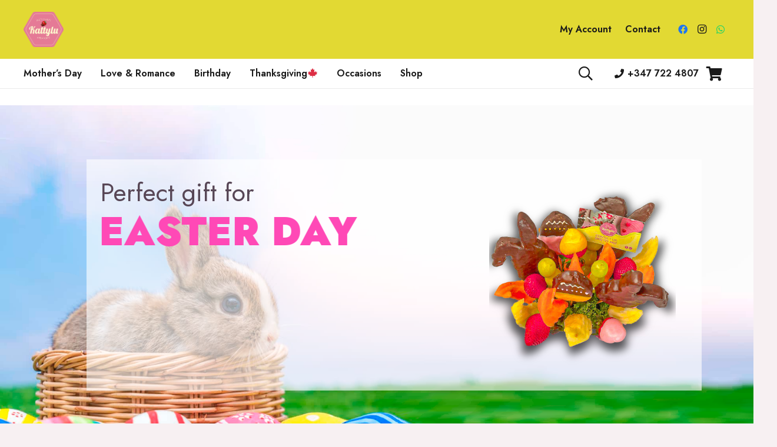

--- FILE ---
content_type: text/html; charset=UTF-8
request_url: https://kattylukreations.com/
body_size: 50218
content:
<!DOCTYPE HTML>
<html lang="en-US">
<head>
	<meta charset="UTF-8">
	<meta name='robots' content='index, follow, max-image-preview:large, max-snippet:-1, max-video-preview:-1' />
<script>window._wca = window._wca || [];</script>

	<!-- This site is optimized with the Yoast SEO plugin v20.1 - https://yoast.com/wordpress/plugins/seo/ -->
	<title>Home 🥚🐇 - Kattylu Kreations</title>
	<link rel="canonical" href="https://kattylukreations.com/" />
	<meta property="og:locale" content="en_US" />
	<meta property="og:type" content="website" />
	<meta property="og:title" content="Home 🥚🐇 - Kattylu Kreations" />
	<meta property="og:url" content="https://kattylukreations.com/" />
	<meta property="og:site_name" content="Kattylu Kreations" />
	<meta property="article:modified_time" content="2023-03-07T03:49:04+00:00" />
	<meta name="twitter:card" content="summary_large_image" />
	<meta name="twitter:label1" content="Est. reading time" />
	<meta name="twitter:data1" content="1 minute" />
	<script type="application/ld+json" class="yoast-schema-graph">{"@context":"https://schema.org","@graph":[{"@type":"WebPage","@id":"https://kattylukreations.com/","url":"https://kattylukreations.com/","name":"Home 🥚🐇 - Kattylu Kreations","isPartOf":{"@id":"https://kattylukreations.com/#website"},"about":{"@id":"https://kattylukreations.com/#organization"},"datePublished":"2023-01-12T18:13:35+00:00","dateModified":"2023-03-07T03:49:04+00:00","breadcrumb":{"@id":"https://kattylukreations.com/#breadcrumb"},"inLanguage":"en-US","potentialAction":[{"@type":"ReadAction","target":["https://kattylukreations.com/"]}]},{"@type":"BreadcrumbList","@id":"https://kattylukreations.com/#breadcrumb","itemListElement":[{"@type":"ListItem","position":1,"name":"Home"}]},{"@type":"WebSite","@id":"https://kattylukreations.com/#website","url":"https://kattylukreations.com/","name":"Kattylu Kreations","description":"","publisher":{"@id":"https://kattylukreations.com/#organization"},"potentialAction":[{"@type":"SearchAction","target":{"@type":"EntryPoint","urlTemplate":"https://kattylukreations.com/?s={search_term_string}"},"query-input":"required name=search_term_string"}],"inLanguage":"en-US"},{"@type":"Organization","@id":"https://kattylukreations.com/#organization","name":"Kattylu Kreations","url":"https://kattylukreations.com/","logo":{"@type":"ImageObject","inLanguage":"en-US","@id":"https://kattylukreations.com/#/schema/logo/image/","url":"https://kattylukreations.com/wp-content/uploads/2022/04/cropped-logo.png","contentUrl":"https://kattylukreations.com/wp-content/uploads/2022/04/cropped-logo.png","width":300,"height":301,"caption":"Kattylu Kreations"},"image":{"@id":"https://kattylukreations.com/#/schema/logo/image/"}}]}</script>
	<!-- / Yoast SEO plugin. -->


<link rel='dns-prefetch' href='//stats.wp.com' />
<link rel='dns-prefetch' href='//fonts.googleapis.com' />
<link rel="alternate" type="application/rss+xml" title="Kattylu Kreations &raquo; Feed" href="https://kattylukreations.com/feed/" />
<link rel="alternate" type="application/rss+xml" title="Kattylu Kreations &raquo; Comments Feed" href="https://kattylukreations.com/comments/feed/" />
<meta name="viewport" content="width=device-width, initial-scale=1">
<meta name="SKYPE_TOOLBAR" content="SKYPE_TOOLBAR_PARSER_COMPATIBLE">
<meta name="theme-color" content="#f7f0f2">
<meta property="og:title" content="Home 🥚🐇 - Kattylu Kreations">
<meta name="description" content="Build an impressive website with the best-rated top-seller WordPress theme">
<meta property="og:url" content="https://kattylukreations.com/">
<meta property="og:locale" content="en_US">
<meta property="og:site_name" content="Kattylu Kreations">
<meta property="og:type" content="website">
<meta property="og:image" content="//kattylukreations.com/wp-content/plugins/revslider/public/assets/assets/dummy.png" itemprop="image">
<script>
window._wpemojiSettings = {"baseUrl":"https:\/\/s.w.org\/images\/core\/emoji\/14.0.0\/72x72\/","ext":".png","svgUrl":"https:\/\/s.w.org\/images\/core\/emoji\/14.0.0\/svg\/","svgExt":".svg","source":{"concatemoji":"https:\/\/kattylukreations.com\/wp-includes\/js\/wp-emoji-release.min.js?ver=6.1.9"}};
/*! This file is auto-generated */
!function(e,a,t){var n,r,o,i=a.createElement("canvas"),p=i.getContext&&i.getContext("2d");function s(e,t){var a=String.fromCharCode,e=(p.clearRect(0,0,i.width,i.height),p.fillText(a.apply(this,e),0,0),i.toDataURL());return p.clearRect(0,0,i.width,i.height),p.fillText(a.apply(this,t),0,0),e===i.toDataURL()}function c(e){var t=a.createElement("script");t.src=e,t.defer=t.type="text/javascript",a.getElementsByTagName("head")[0].appendChild(t)}for(o=Array("flag","emoji"),t.supports={everything:!0,everythingExceptFlag:!0},r=0;r<o.length;r++)t.supports[o[r]]=function(e){if(p&&p.fillText)switch(p.textBaseline="top",p.font="600 32px Arial",e){case"flag":return s([127987,65039,8205,9895,65039],[127987,65039,8203,9895,65039])?!1:!s([55356,56826,55356,56819],[55356,56826,8203,55356,56819])&&!s([55356,57332,56128,56423,56128,56418,56128,56421,56128,56430,56128,56423,56128,56447],[55356,57332,8203,56128,56423,8203,56128,56418,8203,56128,56421,8203,56128,56430,8203,56128,56423,8203,56128,56447]);case"emoji":return!s([129777,127995,8205,129778,127999],[129777,127995,8203,129778,127999])}return!1}(o[r]),t.supports.everything=t.supports.everything&&t.supports[o[r]],"flag"!==o[r]&&(t.supports.everythingExceptFlag=t.supports.everythingExceptFlag&&t.supports[o[r]]);t.supports.everythingExceptFlag=t.supports.everythingExceptFlag&&!t.supports.flag,t.DOMReady=!1,t.readyCallback=function(){t.DOMReady=!0},t.supports.everything||(n=function(){t.readyCallback()},a.addEventListener?(a.addEventListener("DOMContentLoaded",n,!1),e.addEventListener("load",n,!1)):(e.attachEvent("onload",n),a.attachEvent("onreadystatechange",function(){"complete"===a.readyState&&t.readyCallback()})),(e=t.source||{}).concatemoji?c(e.concatemoji):e.wpemoji&&e.twemoji&&(c(e.twemoji),c(e.wpemoji)))}(window,document,window._wpemojiSettings);
</script>
<style>
img.wp-smiley,
img.emoji {
	display: inline !important;
	border: none !important;
	box-shadow: none !important;
	height: 1em !important;
	width: 1em !important;
	margin: 0 0.07em !important;
	vertical-align: -0.1em !important;
	background: none !important;
	padding: 0 !important;
}
</style>
	<link rel='stylesheet' id='wc-blocks-integration-css' href='https://kattylukreations.com/wp-content/plugins/woocommerce-payments/vendor/woocommerce/subscriptions-core/build/index.css?ver=5.7.2' media='all' />
<style id='extendify-gutenberg-patterns-and-templates-utilities-inline-css'>
.ext-absolute {
  position: absolute !important;
}

.ext-relative {
  position: relative !important;
}

.ext-top-base {
  top: var(--wp--style--block-gap, 1.75rem) !important;
}

.ext-top-lg {
  top: var(--extendify--spacing--large, 3rem) !important;
}

.ext--top-base {
  top: calc(var(--wp--style--block-gap, 1.75rem) * -1) !important;
}

.ext--top-lg {
  top: calc(var(--extendify--spacing--large, 3rem) * -1) !important;
}

.ext-right-base {
  right: var(--wp--style--block-gap, 1.75rem) !important;
}

.ext-right-lg {
  right: var(--extendify--spacing--large, 3rem) !important;
}

.ext--right-base {
  right: calc(var(--wp--style--block-gap, 1.75rem) * -1) !important;
}

.ext--right-lg {
  right: calc(var(--extendify--spacing--large, 3rem) * -1) !important;
}

.ext-bottom-base {
  bottom: var(--wp--style--block-gap, 1.75rem) !important;
}

.ext-bottom-lg {
  bottom: var(--extendify--spacing--large, 3rem) !important;
}

.ext--bottom-base {
  bottom: calc(var(--wp--style--block-gap, 1.75rem) * -1) !important;
}

.ext--bottom-lg {
  bottom: calc(var(--extendify--spacing--large, 3rem) * -1) !important;
}

.ext-left-base {
  left: var(--wp--style--block-gap, 1.75rem) !important;
}

.ext-left-lg {
  left: var(--extendify--spacing--large, 3rem) !important;
}

.ext--left-base {
  left: calc(var(--wp--style--block-gap, 1.75rem) * -1) !important;
}

.ext--left-lg {
  left: calc(var(--extendify--spacing--large, 3rem) * -1) !important;
}

.ext-order-1 {
  order: 1 !important;
}

.ext-order-2 {
  order: 2 !important;
}

.ext-col-auto {
  grid-column: auto !important;
}

.ext-col-span-1 {
  grid-column: span 1 / span 1 !important;
}

.ext-col-span-2 {
  grid-column: span 2 / span 2 !important;
}

.ext-col-span-3 {
  grid-column: span 3 / span 3 !important;
}

.ext-col-span-4 {
  grid-column: span 4 / span 4 !important;
}

.ext-col-span-5 {
  grid-column: span 5 / span 5 !important;
}

.ext-col-span-6 {
  grid-column: span 6 / span 6 !important;
}

.ext-col-span-7 {
  grid-column: span 7 / span 7 !important;
}

.ext-col-span-8 {
  grid-column: span 8 / span 8 !important;
}

.ext-col-span-9 {
  grid-column: span 9 / span 9 !important;
}

.ext-col-span-10 {
  grid-column: span 10 / span 10 !important;
}

.ext-col-span-11 {
  grid-column: span 11 / span 11 !important;
}

.ext-col-span-12 {
  grid-column: span 12 / span 12 !important;
}

.ext-col-span-full {
  grid-column: 1 / -1 !important;
}

.ext-col-start-1 {
  grid-column-start: 1 !important;
}

.ext-col-start-2 {
  grid-column-start: 2 !important;
}

.ext-col-start-3 {
  grid-column-start: 3 !important;
}

.ext-col-start-4 {
  grid-column-start: 4 !important;
}

.ext-col-start-5 {
  grid-column-start: 5 !important;
}

.ext-col-start-6 {
  grid-column-start: 6 !important;
}

.ext-col-start-7 {
  grid-column-start: 7 !important;
}

.ext-col-start-8 {
  grid-column-start: 8 !important;
}

.ext-col-start-9 {
  grid-column-start: 9 !important;
}

.ext-col-start-10 {
  grid-column-start: 10 !important;
}

.ext-col-start-11 {
  grid-column-start: 11 !important;
}

.ext-col-start-12 {
  grid-column-start: 12 !important;
}

.ext-col-start-13 {
  grid-column-start: 13 !important;
}

.ext-col-start-auto {
  grid-column-start: auto !important;
}

.ext-col-end-1 {
  grid-column-end: 1 !important;
}

.ext-col-end-2 {
  grid-column-end: 2 !important;
}

.ext-col-end-3 {
  grid-column-end: 3 !important;
}

.ext-col-end-4 {
  grid-column-end: 4 !important;
}

.ext-col-end-5 {
  grid-column-end: 5 !important;
}

.ext-col-end-6 {
  grid-column-end: 6 !important;
}

.ext-col-end-7 {
  grid-column-end: 7 !important;
}

.ext-col-end-8 {
  grid-column-end: 8 !important;
}

.ext-col-end-9 {
  grid-column-end: 9 !important;
}

.ext-col-end-10 {
  grid-column-end: 10 !important;
}

.ext-col-end-11 {
  grid-column-end: 11 !important;
}

.ext-col-end-12 {
  grid-column-end: 12 !important;
}

.ext-col-end-13 {
  grid-column-end: 13 !important;
}

.ext-col-end-auto {
  grid-column-end: auto !important;
}

.ext-row-auto {
  grid-row: auto !important;
}

.ext-row-span-1 {
  grid-row: span 1 / span 1 !important;
}

.ext-row-span-2 {
  grid-row: span 2 / span 2 !important;
}

.ext-row-span-3 {
  grid-row: span 3 / span 3 !important;
}

.ext-row-span-4 {
  grid-row: span 4 / span 4 !important;
}

.ext-row-span-5 {
  grid-row: span 5 / span 5 !important;
}

.ext-row-span-6 {
  grid-row: span 6 / span 6 !important;
}

.ext-row-span-full {
  grid-row: 1 / -1 !important;
}

.ext-row-start-1 {
  grid-row-start: 1 !important;
}

.ext-row-start-2 {
  grid-row-start: 2 !important;
}

.ext-row-start-3 {
  grid-row-start: 3 !important;
}

.ext-row-start-4 {
  grid-row-start: 4 !important;
}

.ext-row-start-5 {
  grid-row-start: 5 !important;
}

.ext-row-start-6 {
  grid-row-start: 6 !important;
}

.ext-row-start-7 {
  grid-row-start: 7 !important;
}

.ext-row-start-auto {
  grid-row-start: auto !important;
}

.ext-row-end-1 {
  grid-row-end: 1 !important;
}

.ext-row-end-2 {
  grid-row-end: 2 !important;
}

.ext-row-end-3 {
  grid-row-end: 3 !important;
}

.ext-row-end-4 {
  grid-row-end: 4 !important;
}

.ext-row-end-5 {
  grid-row-end: 5 !important;
}

.ext-row-end-6 {
  grid-row-end: 6 !important;
}

.ext-row-end-7 {
  grid-row-end: 7 !important;
}

.ext-row-end-auto {
  grid-row-end: auto !important;
}

.ext-m-0:not([style*="margin"]) {
  margin: 0 !important;
}

.ext-m-auto:not([style*="margin"]) {
  margin: auto !important;
}

.ext-m-base:not([style*="margin"]) {
  margin: var(--wp--style--block-gap, 1.75rem) !important;
}

.ext-m-lg:not([style*="margin"]) {
  margin: var(--extendify--spacing--large, 3rem) !important;
}

.ext--m-base:not([style*="margin"]) {
  margin: calc(var(--wp--style--block-gap, 1.75rem) * -1) !important;
}

.ext--m-lg:not([style*="margin"]) {
  margin: calc(var(--extendify--spacing--large, 3rem) * -1) !important;
}

.ext-mx-0:not([style*="margin"]) {
  margin-left: 0 !important;
  margin-right: 0 !important;
}

.ext-mx-auto:not([style*="margin"]) {
  margin-left: auto !important;
  margin-right: auto !important;
}

.ext-mx-base:not([style*="margin"]) {
  margin-left: var(--wp--style--block-gap, 1.75rem) !important;
  margin-right: var(--wp--style--block-gap, 1.75rem) !important;
}

.ext-mx-lg:not([style*="margin"]) {
  margin-left: var(--extendify--spacing--large, 3rem) !important;
  margin-right: var(--extendify--spacing--large, 3rem) !important;
}

.ext--mx-base:not([style*="margin"]) {
  margin-left: calc(var(--wp--style--block-gap, 1.75rem) * -1) !important;
  margin-right: calc(var(--wp--style--block-gap, 1.75rem) * -1) !important;
}

.ext--mx-lg:not([style*="margin"]) {
  margin-left: calc(var(--extendify--spacing--large, 3rem) * -1) !important;
  margin-right: calc(var(--extendify--spacing--large, 3rem) * -1) !important;
}

.ext-my-0:not([style*="margin"]) {
  margin-top: 0 !important;
  margin-bottom: 0 !important;
}

.ext-my-auto:not([style*="margin"]) {
  margin-top: auto !important;
  margin-bottom: auto !important;
}

.ext-my-base:not([style*="margin"]) {
  margin-top: var(--wp--style--block-gap, 1.75rem) !important;
  margin-bottom: var(--wp--style--block-gap, 1.75rem) !important;
}

.ext-my-lg:not([style*="margin"]) {
  margin-top: var(--extendify--spacing--large, 3rem) !important;
  margin-bottom: var(--extendify--spacing--large, 3rem) !important;
}

.ext--my-base:not([style*="margin"]) {
  margin-top: calc(var(--wp--style--block-gap, 1.75rem) * -1) !important;
  margin-bottom: calc(var(--wp--style--block-gap, 1.75rem) * -1) !important;
}

.ext--my-lg:not([style*="margin"]) {
  margin-top: calc(var(--extendify--spacing--large, 3rem) * -1) !important;
  margin-bottom: calc(var(--extendify--spacing--large, 3rem) * -1) !important;
}

.ext-mt-0:not([style*="margin"]) {
  margin-top: 0 !important;
}

.ext-mt-auto:not([style*="margin"]) {
  margin-top: auto !important;
}

.ext-mt-base:not([style*="margin"]) {
  margin-top: var(--wp--style--block-gap, 1.75rem) !important;
}

.ext-mt-lg:not([style*="margin"]) {
  margin-top: var(--extendify--spacing--large, 3rem) !important;
}

.ext--mt-base:not([style*="margin"]) {
  margin-top: calc(var(--wp--style--block-gap, 1.75rem) * -1) !important;
}

.ext--mt-lg:not([style*="margin"]) {
  margin-top: calc(var(--extendify--spacing--large, 3rem) * -1) !important;
}

.ext-mr-0:not([style*="margin"]) {
  margin-right: 0 !important;
}

.ext-mr-auto:not([style*="margin"]) {
  margin-right: auto !important;
}

.ext-mr-base:not([style*="margin"]) {
  margin-right: var(--wp--style--block-gap, 1.75rem) !important;
}

.ext-mr-lg:not([style*="margin"]) {
  margin-right: var(--extendify--spacing--large, 3rem) !important;
}

.ext--mr-base:not([style*="margin"]) {
  margin-right: calc(var(--wp--style--block-gap, 1.75rem) * -1) !important;
}

.ext--mr-lg:not([style*="margin"]) {
  margin-right: calc(var(--extendify--spacing--large, 3rem) * -1) !important;
}

.ext-mb-0:not([style*="margin"]) {
  margin-bottom: 0 !important;
}

.ext-mb-auto:not([style*="margin"]) {
  margin-bottom: auto !important;
}

.ext-mb-base:not([style*="margin"]) {
  margin-bottom: var(--wp--style--block-gap, 1.75rem) !important;
}

.ext-mb-lg:not([style*="margin"]) {
  margin-bottom: var(--extendify--spacing--large, 3rem) !important;
}

.ext--mb-base:not([style*="margin"]) {
  margin-bottom: calc(var(--wp--style--block-gap, 1.75rem) * -1) !important;
}

.ext--mb-lg:not([style*="margin"]) {
  margin-bottom: calc(var(--extendify--spacing--large, 3rem) * -1) !important;
}

.ext-ml-0:not([style*="margin"]) {
  margin-left: 0 !important;
}

.ext-ml-auto:not([style*="margin"]) {
  margin-left: auto !important;
}

.ext-ml-base:not([style*="margin"]) {
  margin-left: var(--wp--style--block-gap, 1.75rem) !important;
}

.ext-ml-lg:not([style*="margin"]) {
  margin-left: var(--extendify--spacing--large, 3rem) !important;
}

.ext--ml-base:not([style*="margin"]) {
  margin-left: calc(var(--wp--style--block-gap, 1.75rem) * -1) !important;
}

.ext--ml-lg:not([style*="margin"]) {
  margin-left: calc(var(--extendify--spacing--large, 3rem) * -1) !important;
}

.ext-block {
  display: block !important;
}

.ext-inline-block {
  display: inline-block !important;
}

.ext-inline {
  display: inline !important;
}

.ext-flex {
  display: flex !important;
}

.ext-inline-flex {
  display: inline-flex !important;
}

.ext-grid {
  display: grid !important;
}

.ext-inline-grid {
  display: inline-grid !important;
}

.ext-hidden {
  display: none !important;
}

.ext-w-auto {
  width: auto !important;
}

.ext-w-full {
  width: 100% !important;
}

.ext-max-w-full {
  max-width: 100% !important;
}

.ext-flex-1 {
  flex: 1 1 0% !important;
}

.ext-flex-auto {
  flex: 1 1 auto !important;
}

.ext-flex-initial {
  flex: 0 1 auto !important;
}

.ext-flex-none {
  flex: none !important;
}

.ext-flex-shrink-0 {
  flex-shrink: 0 !important;
}

.ext-flex-shrink {
  flex-shrink: 1 !important;
}

.ext-flex-grow-0 {
  flex-grow: 0 !important;
}

.ext-flex-grow {
  flex-grow: 1 !important;
}

.ext-list-none {
  list-style-type: none !important;
}

.ext-grid-cols-1 {
  grid-template-columns: repeat(1, minmax(0, 1fr)) !important;
}

.ext-grid-cols-2 {
  grid-template-columns: repeat(2, minmax(0, 1fr)) !important;
}

.ext-grid-cols-3 {
  grid-template-columns: repeat(3, minmax(0, 1fr)) !important;
}

.ext-grid-cols-4 {
  grid-template-columns: repeat(4, minmax(0, 1fr)) !important;
}

.ext-grid-cols-5 {
  grid-template-columns: repeat(5, minmax(0, 1fr)) !important;
}

.ext-grid-cols-6 {
  grid-template-columns: repeat(6, minmax(0, 1fr)) !important;
}

.ext-grid-cols-7 {
  grid-template-columns: repeat(7, minmax(0, 1fr)) !important;
}

.ext-grid-cols-8 {
  grid-template-columns: repeat(8, minmax(0, 1fr)) !important;
}

.ext-grid-cols-9 {
  grid-template-columns: repeat(9, minmax(0, 1fr)) !important;
}

.ext-grid-cols-10 {
  grid-template-columns: repeat(10, minmax(0, 1fr)) !important;
}

.ext-grid-cols-11 {
  grid-template-columns: repeat(11, minmax(0, 1fr)) !important;
}

.ext-grid-cols-12 {
  grid-template-columns: repeat(12, minmax(0, 1fr)) !important;
}

.ext-grid-cols-none {
  grid-template-columns: none !important;
}

.ext-grid-rows-1 {
  grid-template-rows: repeat(1, minmax(0, 1fr)) !important;
}

.ext-grid-rows-2 {
  grid-template-rows: repeat(2, minmax(0, 1fr)) !important;
}

.ext-grid-rows-3 {
  grid-template-rows: repeat(3, minmax(0, 1fr)) !important;
}

.ext-grid-rows-4 {
  grid-template-rows: repeat(4, minmax(0, 1fr)) !important;
}

.ext-grid-rows-5 {
  grid-template-rows: repeat(5, minmax(0, 1fr)) !important;
}

.ext-grid-rows-6 {
  grid-template-rows: repeat(6, minmax(0, 1fr)) !important;
}

.ext-grid-rows-none {
  grid-template-rows: none !important;
}

.ext-flex-row {
  flex-direction: row !important;
}

.ext-flex-row-reverse {
  flex-direction: row-reverse !important;
}

.ext-flex-col {
  flex-direction: column !important;
}

.ext-flex-col-reverse {
  flex-direction: column-reverse !important;
}

.ext-flex-wrap {
  flex-wrap: wrap !important;
}

.ext-flex-wrap-reverse {
  flex-wrap: wrap-reverse !important;
}

.ext-flex-nowrap {
  flex-wrap: nowrap !important;
}

.ext-items-start {
  align-items: flex-start !important;
}

.ext-items-end {
  align-items: flex-end !important;
}

.ext-items-center {
  align-items: center !important;
}

.ext-items-baseline {
  align-items: baseline !important;
}

.ext-items-stretch {
  align-items: stretch !important;
}

.ext-justify-start {
  justify-content: flex-start !important;
}

.ext-justify-end {
  justify-content: flex-end !important;
}

.ext-justify-center {
  justify-content: center !important;
}

.ext-justify-between {
  justify-content: space-between !important;
}

.ext-justify-around {
  justify-content: space-around !important;
}

.ext-justify-evenly {
  justify-content: space-evenly !important;
}

.ext-justify-items-start {
  justify-items: start !important;
}

.ext-justify-items-end {
  justify-items: end !important;
}

.ext-justify-items-center {
  justify-items: center !important;
}

.ext-justify-items-stretch {
  justify-items: stretch !important;
}

.ext-gap-0 {
  gap: 0 !important;
}

.ext-gap-base {
  gap: var(--wp--style--block-gap, 1.75rem) !important;
}

.ext-gap-lg {
  gap: var(--extendify--spacing--large, 3rem) !important;
}

.ext-gap-x-0 {
  -moz-column-gap: 0 !important;
       column-gap: 0 !important;
}

.ext-gap-x-base {
  -moz-column-gap: var(--wp--style--block-gap, 1.75rem) !important;
       column-gap: var(--wp--style--block-gap, 1.75rem) !important;
}

.ext-gap-x-lg {
  -moz-column-gap: var(--extendify--spacing--large, 3rem) !important;
       column-gap: var(--extendify--spacing--large, 3rem) !important;
}

.ext-gap-y-0 {
  row-gap: 0 !important;
}

.ext-gap-y-base {
  row-gap: var(--wp--style--block-gap, 1.75rem) !important;
}

.ext-gap-y-lg {
  row-gap: var(--extendify--spacing--large, 3rem) !important;
}

.ext-justify-self-auto {
  justify-self: auto !important;
}

.ext-justify-self-start {
  justify-self: start !important;
}

.ext-justify-self-end {
  justify-self: end !important;
}

.ext-justify-self-center {
  justify-self: center !important;
}

.ext-justify-self-stretch {
  justify-self: stretch !important;
}

.ext-rounded-none {
  border-radius: 0px !important;
}

.ext-rounded-full {
  border-radius: 9999px !important;
}

.ext-rounded-t-none {
  border-top-left-radius: 0px !important;
  border-top-right-radius: 0px !important;
}

.ext-rounded-t-full {
  border-top-left-radius: 9999px !important;
  border-top-right-radius: 9999px !important;
}

.ext-rounded-r-none {
  border-top-right-radius: 0px !important;
  border-bottom-right-radius: 0px !important;
}

.ext-rounded-r-full {
  border-top-right-radius: 9999px !important;
  border-bottom-right-radius: 9999px !important;
}

.ext-rounded-b-none {
  border-bottom-right-radius: 0px !important;
  border-bottom-left-radius: 0px !important;
}

.ext-rounded-b-full {
  border-bottom-right-radius: 9999px !important;
  border-bottom-left-radius: 9999px !important;
}

.ext-rounded-l-none {
  border-top-left-radius: 0px !important;
  border-bottom-left-radius: 0px !important;
}

.ext-rounded-l-full {
  border-top-left-radius: 9999px !important;
  border-bottom-left-radius: 9999px !important;
}

.ext-rounded-tl-none {
  border-top-left-radius: 0px !important;
}

.ext-rounded-tl-full {
  border-top-left-radius: 9999px !important;
}

.ext-rounded-tr-none {
  border-top-right-radius: 0px !important;
}

.ext-rounded-tr-full {
  border-top-right-radius: 9999px !important;
}

.ext-rounded-br-none {
  border-bottom-right-radius: 0px !important;
}

.ext-rounded-br-full {
  border-bottom-right-radius: 9999px !important;
}

.ext-rounded-bl-none {
  border-bottom-left-radius: 0px !important;
}

.ext-rounded-bl-full {
  border-bottom-left-radius: 9999px !important;
}

.ext-border-0 {
  border-width: 0px !important;
}

.ext-border-t-0 {
  border-top-width: 0px !important;
}

.ext-border-r-0 {
  border-right-width: 0px !important;
}

.ext-border-b-0 {
  border-bottom-width: 0px !important;
}

.ext-border-l-0 {
  border-left-width: 0px !important;
}

.ext-p-0:not([style*="padding"]) {
  padding: 0 !important;
}

.ext-p-base:not([style*="padding"]) {
  padding: var(--wp--style--block-gap, 1.75rem) !important;
}

.ext-p-lg:not([style*="padding"]) {
  padding: var(--extendify--spacing--large, 3rem) !important;
}

.ext-px-0:not([style*="padding"]) {
  padding-left: 0 !important;
  padding-right: 0 !important;
}

.ext-px-base:not([style*="padding"]) {
  padding-left: var(--wp--style--block-gap, 1.75rem) !important;
  padding-right: var(--wp--style--block-gap, 1.75rem) !important;
}

.ext-px-lg:not([style*="padding"]) {
  padding-left: var(--extendify--spacing--large, 3rem) !important;
  padding-right: var(--extendify--spacing--large, 3rem) !important;
}

.ext-py-0:not([style*="padding"]) {
  padding-top: 0 !important;
  padding-bottom: 0 !important;
}

.ext-py-base:not([style*="padding"]) {
  padding-top: var(--wp--style--block-gap, 1.75rem) !important;
  padding-bottom: var(--wp--style--block-gap, 1.75rem) !important;
}

.ext-py-lg:not([style*="padding"]) {
  padding-top: var(--extendify--spacing--large, 3rem) !important;
  padding-bottom: var(--extendify--spacing--large, 3rem) !important;
}

.ext-pt-0:not([style*="padding"]) {
  padding-top: 0 !important;
}

.ext-pt-base:not([style*="padding"]) {
  padding-top: var(--wp--style--block-gap, 1.75rem) !important;
}

.ext-pt-lg:not([style*="padding"]) {
  padding-top: var(--extendify--spacing--large, 3rem) !important;
}

.ext-pr-0:not([style*="padding"]) {
  padding-right: 0 !important;
}

.ext-pr-base:not([style*="padding"]) {
  padding-right: var(--wp--style--block-gap, 1.75rem) !important;
}

.ext-pr-lg:not([style*="padding"]) {
  padding-right: var(--extendify--spacing--large, 3rem) !important;
}

.ext-pb-0:not([style*="padding"]) {
  padding-bottom: 0 !important;
}

.ext-pb-base:not([style*="padding"]) {
  padding-bottom: var(--wp--style--block-gap, 1.75rem) !important;
}

.ext-pb-lg:not([style*="padding"]) {
  padding-bottom: var(--extendify--spacing--large, 3rem) !important;
}

.ext-pl-0:not([style*="padding"]) {
  padding-left: 0 !important;
}

.ext-pl-base:not([style*="padding"]) {
  padding-left: var(--wp--style--block-gap, 1.75rem) !important;
}

.ext-pl-lg:not([style*="padding"]) {
  padding-left: var(--extendify--spacing--large, 3rem) !important;
}

.ext-text-left {
  text-align: left !important;
}

.ext-text-center {
  text-align: center !important;
}

.ext-text-right {
  text-align: right !important;
}

.ext-leading-none {
  line-height: 1 !important;
}

.ext-leading-tight {
  line-height: 1.25 !important;
}

.ext-leading-snug {
  line-height: 1.375 !important;
}

.ext-leading-normal {
  line-height: 1.5 !important;
}

.ext-leading-relaxed {
  line-height: 1.625 !important;
}

.ext-leading-loose {
  line-height: 2 !important;
}

.ext-aspect-square img {
  aspect-ratio: 1 / 1 !important;
  -o-object-fit: cover !important;
     object-fit: cover !important;
}

.ext-aspect-landscape img {
  aspect-ratio: 4 / 3 !important;
  -o-object-fit: cover !important;
     object-fit: cover !important;
}

.ext-aspect-landscape-wide img {
  aspect-ratio: 16 / 9 !important;
  -o-object-fit: cover !important;
     object-fit: cover !important;
}

.ext-aspect-portrait img {
  aspect-ratio: 3 / 4 !important;
  -o-object-fit: cover !important;
     object-fit: cover !important;
}

.ext-aspect-square .components-resizable-box__container,
.ext-aspect-landscape .components-resizable-box__container,
.ext-aspect-landscape-wide .components-resizable-box__container,
.ext-aspect-portrait .components-resizable-box__container {
  height: auto !important;
}

.clip-path--rhombus img {
  -webkit-clip-path: polygon(15% 6%, 80% 29%, 84% 93%, 23% 69%) !important;
          clip-path: polygon(15% 6%, 80% 29%, 84% 93%, 23% 69%) !important;
}

.clip-path--diamond img {
  -webkit-clip-path: polygon(5% 29%, 60% 2%, 91% 64%, 36% 89%) !important;
          clip-path: polygon(5% 29%, 60% 2%, 91% 64%, 36% 89%) !important;
}

.clip-path--rhombus-alt img {
  -webkit-clip-path: polygon(14% 9%, 85% 24%, 91% 89%, 19% 76%) !important;
          clip-path: polygon(14% 9%, 85% 24%, 91% 89%, 19% 76%) !important;
}

/*
The .ext utility is a top-level class that we use to target contents within our patterns.
We use it here to ensure columns blocks display well across themes.
*/

.wp-block-columns[class*="fullwidth-cols"] {
  /* no suggestion */
  margin-bottom: unset !important;
}

.wp-block-column.editor\:pointer-events-none {
  /* no suggestion */
  margin-top: 0 !important;
  margin-bottom: 0 !important;
}

.is-root-container.block-editor-block-list__layout
    > [data-align="full"]:not(:first-of-type)
    > .wp-block-column.editor\:pointer-events-none,
.is-root-container.block-editor-block-list__layout
    > [data-align="wide"]
    > .wp-block-column.editor\:pointer-events-none {
  /* no suggestion */
  margin-top: calc(-1 * var(--wp--style--block-gap, 28px)) !important;
}

.is-root-container.block-editor-block-list__layout
    > [data-align="full"]:not(:first-of-type)
    > .ext-my-0,
.is-root-container.block-editor-block-list__layout
    > [data-align="wide"]
    > .ext-my-0:not([style*="margin"]) {
  /* no suggestion */
  margin-top: calc(-1 * var(--wp--style--block-gap, 28px)) !important;
}

/* Some popular themes use padding instead of core margin for columns; remove it */

.ext .wp-block-columns .wp-block-column[style*="padding"] {
  /* no suggestion */
  padding-left: 0 !important;
  padding-right: 0 !important;
}

/* Some popular themes add double spacing between columns; remove it */

.ext
    .wp-block-columns
    + .wp-block-columns:not([class*="mt-"]):not([class*="my-"]):not([style*="margin"]) {
  /* no suggestion */
  margin-top: 0 !important;
}

[class*="fullwidth-cols"] .wp-block-column:first-child,
[class*="fullwidth-cols"] .wp-block-group:first-child {
  /* no suggestion */
}

[class*="fullwidth-cols"] .wp-block-column:first-child, [class*="fullwidth-cols"] .wp-block-group:first-child {
  margin-top: 0 !important;
}

[class*="fullwidth-cols"] .wp-block-column:last-child,
[class*="fullwidth-cols"] .wp-block-group:last-child {
  /* no suggestion */
}

[class*="fullwidth-cols"] .wp-block-column:last-child, [class*="fullwidth-cols"] .wp-block-group:last-child {
  margin-bottom: 0 !important;
}

[class*="fullwidth-cols"] .wp-block-column:first-child > * {
  /* no suggestion */
  margin-top: 0 !important;
}

[class*="fullwidth-cols"] .wp-block-column > *:first-child {
  /* no suggestion */
  margin-top: 0 !important;
}

[class*="fullwidth-cols"] .wp-block-column > *:last-child {
  /* no suggestion */
  margin-bottom: 0 !important;
}

.ext .is-not-stacked-on-mobile .wp-block-column {
  /* no suggestion */
  margin-bottom: 0 !important;
}

/* Add base margin bottom to all columns */

.wp-block-columns[class*="fullwidth-cols"]:not(.is-not-stacked-on-mobile)
    > .wp-block-column:not(:last-child) {
  /* no suggestion */
  margin-bottom: var(--wp--style--block-gap, 1.75rem) !important;
}

@media (min-width: 782px) {
  .wp-block-columns[class*="fullwidth-cols"]:not(.is-not-stacked-on-mobile)
        > .wp-block-column:not(:last-child) {
    /* no suggestion */
    margin-bottom: 0 !important;
  }
}

/* Remove margin bottom from "not-stacked" columns */

.wp-block-columns[class*="fullwidth-cols"].is-not-stacked-on-mobile
    > .wp-block-column {
  /* no suggestion */
  margin-bottom: 0 !important;
}

@media (min-width: 600px) and (max-width: 781px) {
  .wp-block-columns[class*="fullwidth-cols"]:not(.is-not-stacked-on-mobile)
        > .wp-block-column:nth-child(even) {
    /* no suggestion */
    margin-left: var(--wp--style--block-gap, 2em) !important;
  }
}

/*
    The `tablet:fullwidth-cols` and `desktop:fullwidth-cols` utilities are used
    to counter the core/columns responsive for at our breakpoints.
*/

@media (max-width: 781px) {
  .tablet\:fullwidth-cols.wp-block-columns:not(.is-not-stacked-on-mobile) {
    flex-wrap: wrap !important;
  }

  .tablet\:fullwidth-cols.wp-block-columns:not(.is-not-stacked-on-mobile)
        > .wp-block-column {
    margin-left: 0 !important;
  }

  .tablet\:fullwidth-cols.wp-block-columns:not(.is-not-stacked-on-mobile)
        > .wp-block-column:not([style*="margin"]) {
    /* no suggestion */
    margin-left: 0 !important;
  }

  .tablet\:fullwidth-cols.wp-block-columns:not(.is-not-stacked-on-mobile)
        > .wp-block-column {
    flex-basis: 100% !important; /* Required to negate core/columns flex-basis */
  }
}

@media (max-width: 1079px) {
  .desktop\:fullwidth-cols.wp-block-columns:not(.is-not-stacked-on-mobile) {
    flex-wrap: wrap !important;
  }

  .desktop\:fullwidth-cols.wp-block-columns:not(.is-not-stacked-on-mobile)
        > .wp-block-column {
    margin-left: 0 !important;
  }

  .desktop\:fullwidth-cols.wp-block-columns:not(.is-not-stacked-on-mobile)
        > .wp-block-column:not([style*="margin"]) {
    /* no suggestion */
    margin-left: 0 !important;
  }

  .desktop\:fullwidth-cols.wp-block-columns:not(.is-not-stacked-on-mobile)
        > .wp-block-column {
    flex-basis: 100% !important; /* Required to negate core/columns flex-basis */
  }

  .desktop\:fullwidth-cols.wp-block-columns:not(.is-not-stacked-on-mobile)
        > .wp-block-column:not(:last-child) {
    margin-bottom: var(--wp--style--block-gap, 1.75rem) !important;
  }
}

.direction-rtl {
  direction: rtl !important;
}

.direction-ltr {
  direction: ltr !important;
}

/* Use "is-style-" prefix to support adding this style to the core/list block */

.is-style-inline-list {
  padding-left: 0 !important;
}

.is-style-inline-list li {
  /* no suggestion */
  list-style-type: none !important;
}

@media (min-width: 782px) {
  .is-style-inline-list li {
    margin-right: var(--wp--style--block-gap, 1.75rem) !important;
    display: inline !important;
  }
}

.is-style-inline-list li:first-child {
  /* no suggestion */
}

@media (min-width: 782px) {
  .is-style-inline-list li:first-child {
    margin-left: 0 !important;
  }
}

.is-style-inline-list li:last-child {
  /* no suggestion */
}

@media (min-width: 782px) {
  .is-style-inline-list li:last-child {
    margin-right: 0 !important;
  }
}

.bring-to-front {
  position: relative !important;
  z-index: 10 !important;
}

.text-stroke {
  -webkit-text-stroke-width: var(
        --wp--custom--typography--text-stroke-width,
        2px
    ) !important;
  -webkit-text-stroke-color: var(--wp--preset--color--background) !important;
}

.text-stroke--primary {
  -webkit-text-stroke-width: var(
        --wp--custom--typography--text-stroke-width,
        2px
    ) !important;
  -webkit-text-stroke-color: var(--wp--preset--color--primary) !important;
}

.text-stroke--secondary {
  -webkit-text-stroke-width: var(
        --wp--custom--typography--text-stroke-width,
        2px
    ) !important;
  -webkit-text-stroke-color: var(--wp--preset--color--secondary) !important;
}

.editor\:no-caption .block-editor-rich-text__editable {
  display: none !important;
}

.editor\:no-inserter > .block-list-appender,
.editor\:no-inserter .wp-block-group__inner-container > .block-list-appender {
  display: none !important;
}

.editor\:no-inserter .wp-block-cover__inner-container > .block-list-appender {
  display: none !important;
}

.editor\:no-inserter .wp-block-column:not(.is-selected) > .block-list-appender {
  display: none !important;
}

.editor\:no-resize .components-resizable-box__handle::after,
.editor\:no-resize .components-resizable-box__side-handle::before,
.editor\:no-resize .components-resizable-box__handle {
  display: none !important;
  pointer-events: none !important;
}

.editor\:no-resize .components-resizable-box__container {
  display: block !important;
}

.editor\:pointer-events-none {
  pointer-events: none !important;
}

.is-style-angled {
  /* no suggestion */
  align-items: center !important;
  justify-content: flex-end !important;
}

.ext .is-style-angled > [class*="_inner-container"] {
  align-items: center !important;
}

.is-style-angled .wp-block-cover__image-background,
.is-style-angled .wp-block-cover__video-background {
  /* no suggestion */
  -webkit-clip-path: polygon(0 0, 30% 0%, 50% 100%, 0% 100%) !important;
          clip-path: polygon(0 0, 30% 0%, 50% 100%, 0% 100%) !important;
  z-index: 1 !important;
}

@media (min-width: 782px) {
  .is-style-angled .wp-block-cover__image-background,
    .is-style-angled .wp-block-cover__video-background {
    /* no suggestion */
    -webkit-clip-path: polygon(0 0, 55% 0%, 65% 100%, 0% 100%) !important;
            clip-path: polygon(0 0, 55% 0%, 65% 100%, 0% 100%) !important;
  }
}

.has-foreground-color {
  /* no suggestion */
  color: var(--wp--preset--color--foreground, #000) !important;
}

.has-foreground-background-color {
  /* no suggestion */
  background-color: var(--wp--preset--color--foreground, #000) !important;
}

.has-background-color {
  /* no suggestion */
  color: var(--wp--preset--color--background, #fff) !important;
}

.has-background-background-color {
  /* no suggestion */
  background-color: var(--wp--preset--color--background, #fff) !important;
}

.has-primary-color {
  /* no suggestion */
  color: var(--wp--preset--color--primary, #4b5563) !important;
}

.has-primary-background-color {
  /* no suggestion */
  background-color: var(--wp--preset--color--primary, #4b5563) !important;
}

.has-secondary-color {
  /* no suggestion */
  color: var(--wp--preset--color--secondary, #9ca3af) !important;
}

.has-secondary-background-color {
  /* no suggestion */
  background-color: var(--wp--preset--color--secondary, #9ca3af) !important;
}

/* Ensure themes that target specific elements use the right colors */

.ext.has-text-color p,
.ext.has-text-color h1,
.ext.has-text-color h2,
.ext.has-text-color h3,
.ext.has-text-color h4,
.ext.has-text-color h5,
.ext.has-text-color h6 {
  /* no suggestion */
  color: currentColor !important;
}

.has-white-color {
  /* no suggestion */
  color: var(--wp--preset--color--white, #fff) !important;
}

.has-black-color {
  /* no suggestion */
  color: var(--wp--preset--color--black, #000) !important;
}

.has-ext-foreground-background-color {
  /* no suggestion */
  background-color: var(
        --wp--preset--color--foreground,
        var(--wp--preset--color--black, #000)
    ) !important;
}

.has-ext-primary-background-color {
  /* no suggestion */
  background-color: var(
        --wp--preset--color--primary,
        var(--wp--preset--color--cyan-bluish-gray, #000)
    ) !important;
}

/* Fix button borders with specified background colors */

.wp-block-button__link.has-black-background-color {
  /* no suggestion */
  border-color: var(--wp--preset--color--black, #000) !important;
}

.wp-block-button__link.has-white-background-color {
  /* no suggestion */
  border-color: var(--wp--preset--color--white, #fff) !important;
}

.has-ext-small-font-size {
  /* no suggestion */
  font-size: var(--wp--preset--font-size--ext-small) !important;
}

.has-ext-medium-font-size {
  /* no suggestion */
  font-size: var(--wp--preset--font-size--ext-medium) !important;
}

.has-ext-large-font-size {
  /* no suggestion */
  font-size: var(--wp--preset--font-size--ext-large) !important;
  line-height: 1.2 !important;
}

.has-ext-x-large-font-size {
  /* no suggestion */
  font-size: var(--wp--preset--font-size--ext-x-large) !important;
  line-height: 1 !important;
}

.has-ext-xx-large-font-size {
  /* no suggestion */
  font-size: var(--wp--preset--font-size--ext-xx-large) !important;
  line-height: 1 !important;
}

/* Line height */

.has-ext-x-large-font-size:not([style*="line-height"]) {
  /* no suggestion */
  line-height: 1.1 !important;
}

.has-ext-xx-large-font-size:not([style*="line-height"]) {
  /* no suggestion */
  line-height: 1.1 !important;
}

.ext .wp-block-group > * {
  /* Line height */
  margin-top: 0 !important;
  margin-bottom: 0 !important;
}

.ext .wp-block-group > * + * {
  margin-top: var(--wp--style--block-gap, 1.75rem) !important;
  margin-bottom: 0 !important;
}

.ext h2 {
  margin-top: var(--wp--style--block-gap, 1.75rem) !important;
  margin-bottom: var(--wp--style--block-gap, 1.75rem) !important;
}

.has-ext-x-large-font-size + p,
.has-ext-x-large-font-size + h3 {
  margin-top: 0.5rem !important;
}

.ext .wp-block-buttons > .wp-block-button.wp-block-button__width-25 {
  width: calc(25% - var(--wp--style--block-gap, 0.5em) * 0.75) !important;
  min-width: 12rem !important;
}

/* Classic themes use an inner [class*="_inner-container"] that our utilities cannot directly target, so we need to do so with a few */

.ext .ext-grid > [class*="_inner-container"] {
  /* no suggestion */
  display: grid !important;
}

/* Unhinge grid for container blocks in classic themes, and < 5.9 */

.ext > [class*="_inner-container"] > .ext-grid:not([class*="columns"]),
.ext
    > [class*="_inner-container"]
    > .wp-block
    > .ext-grid:not([class*="columns"]) {
  /* no suggestion */
  display: initial !important;
}

/* Grid Columns */

.ext .ext-grid-cols-1 > [class*="_inner-container"] {
  /* no suggestion */
  grid-template-columns: repeat(1, minmax(0, 1fr)) !important;
}

.ext .ext-grid-cols-2 > [class*="_inner-container"] {
  /* no suggestion */
  grid-template-columns: repeat(2, minmax(0, 1fr)) !important;
}

.ext .ext-grid-cols-3 > [class*="_inner-container"] {
  /* no suggestion */
  grid-template-columns: repeat(3, minmax(0, 1fr)) !important;
}

.ext .ext-grid-cols-4 > [class*="_inner-container"] {
  /* no suggestion */
  grid-template-columns: repeat(4, minmax(0, 1fr)) !important;
}

.ext .ext-grid-cols-5 > [class*="_inner-container"] {
  /* no suggestion */
  grid-template-columns: repeat(5, minmax(0, 1fr)) !important;
}

.ext .ext-grid-cols-6 > [class*="_inner-container"] {
  /* no suggestion */
  grid-template-columns: repeat(6, minmax(0, 1fr)) !important;
}

.ext .ext-grid-cols-7 > [class*="_inner-container"] {
  /* no suggestion */
  grid-template-columns: repeat(7, minmax(0, 1fr)) !important;
}

.ext .ext-grid-cols-8 > [class*="_inner-container"] {
  /* no suggestion */
  grid-template-columns: repeat(8, minmax(0, 1fr)) !important;
}

.ext .ext-grid-cols-9 > [class*="_inner-container"] {
  /* no suggestion */
  grid-template-columns: repeat(9, minmax(0, 1fr)) !important;
}

.ext .ext-grid-cols-10 > [class*="_inner-container"] {
  /* no suggestion */
  grid-template-columns: repeat(10, minmax(0, 1fr)) !important;
}

.ext .ext-grid-cols-11 > [class*="_inner-container"] {
  /* no suggestion */
  grid-template-columns: repeat(11, minmax(0, 1fr)) !important;
}

.ext .ext-grid-cols-12 > [class*="_inner-container"] {
  /* no suggestion */
  grid-template-columns: repeat(12, minmax(0, 1fr)) !important;
}

.ext .ext-grid-cols-13 > [class*="_inner-container"] {
  /* no suggestion */
  grid-template-columns: repeat(13, minmax(0, 1fr)) !important;
}

.ext .ext-grid-cols-none > [class*="_inner-container"] {
  /* no suggestion */
  grid-template-columns: none !important;
}

/* Grid Rows */

.ext .ext-grid-rows-1 > [class*="_inner-container"] {
  /* no suggestion */
  grid-template-rows: repeat(1, minmax(0, 1fr)) !important;
}

.ext .ext-grid-rows-2 > [class*="_inner-container"] {
  /* no suggestion */
  grid-template-rows: repeat(2, minmax(0, 1fr)) !important;
}

.ext .ext-grid-rows-3 > [class*="_inner-container"] {
  /* no suggestion */
  grid-template-rows: repeat(3, minmax(0, 1fr)) !important;
}

.ext .ext-grid-rows-4 > [class*="_inner-container"] {
  /* no suggestion */
  grid-template-rows: repeat(4, minmax(0, 1fr)) !important;
}

.ext .ext-grid-rows-5 > [class*="_inner-container"] {
  /* no suggestion */
  grid-template-rows: repeat(5, minmax(0, 1fr)) !important;
}

.ext .ext-grid-rows-6 > [class*="_inner-container"] {
  /* no suggestion */
  grid-template-rows: repeat(6, minmax(0, 1fr)) !important;
}

.ext .ext-grid-rows-none > [class*="_inner-container"] {
  /* no suggestion */
  grid-template-rows: none !important;
}

/* Align */

.ext .ext-items-start > [class*="_inner-container"] {
  align-items: flex-start !important;
}

.ext .ext-items-end > [class*="_inner-container"] {
  align-items: flex-end !important;
}

.ext .ext-items-center > [class*="_inner-container"] {
  align-items: center !important;
}

.ext .ext-items-baseline > [class*="_inner-container"] {
  align-items: baseline !important;
}

.ext .ext-items-stretch > [class*="_inner-container"] {
  align-items: stretch !important;
}

.ext.wp-block-group > *:last-child {
  /* no suggestion */
  margin-bottom: 0 !important;
}

/* For <5.9 */

.ext .wp-block-group__inner-container {
  /* no suggestion */
  padding: 0 !important;
}

.ext.has-background {
  /* no suggestion */
  padding-left: var(--wp--style--block-gap, 1.75rem) !important;
  padding-right: var(--wp--style--block-gap, 1.75rem) !important;
}

/* Fallback for classic theme group blocks */

.ext *[class*="inner-container"] > .alignwide *[class*="inner-container"],
.ext
    *[class*="inner-container"]
    > [data-align="wide"]
    *[class*="inner-container"] {
  /* no suggestion */
  max-width: var(--responsive--alignwide-width, 120rem) !important;
}

.ext *[class*="inner-container"] > .alignwide *[class*="inner-container"] > *,
.ext
    *[class*="inner-container"]
    > [data-align="wide"]
    *[class*="inner-container"]
    > * {
  /* no suggestion */
}

.ext *[class*="inner-container"] > .alignwide *[class*="inner-container"] > *, .ext
    *[class*="inner-container"]
    > [data-align="wide"]
    *[class*="inner-container"]
    > * {
  max-width: 100% !important;
}

/* Ensure image block display is standardized */

.ext .wp-block-image {
  /* no suggestion */
  position: relative !important;
  text-align: center !important;
}

.ext .wp-block-image img {
  /* no suggestion */
  display: inline-block !important;
  vertical-align: middle !important;
}

body {
  /* no suggestion */
  /* We need to abstract this out of tailwind.config because clamp doesnt translate with negative margins */
  --extendify--spacing--large: var(
        --wp--custom--spacing--large,
        clamp(2em, 8vw, 8em)
    ) !important;
  /* Add pattern preset font sizes */
  --wp--preset--font-size--ext-small: 1rem !important;
  --wp--preset--font-size--ext-medium: 1.125rem !important;
  --wp--preset--font-size--ext-large: clamp(1.65rem, 3.5vw, 2.15rem) !important;
  --wp--preset--font-size--ext-x-large: clamp(3rem, 6vw, 4.75rem) !important;
  --wp--preset--font-size--ext-xx-large: clamp(3.25rem, 7.5vw, 5.75rem) !important;
  /* Fallbacks for pre 5.9 themes */
  --wp--preset--color--black: #000 !important;
  --wp--preset--color--white: #fff !important;
}

.ext * {
  box-sizing: border-box !important;
}

/* Astra: Remove spacer block visuals in the library */

.block-editor-block-preview__content-iframe
    .ext
    [data-type="core/spacer"]
    .components-resizable-box__container {
  /* no suggestion */
  background: transparent !important;
}

.block-editor-block-preview__content-iframe
    .ext
    [data-type="core/spacer"]
    .block-library-spacer__resize-container::before {
  /* no suggestion */
  display: none !important;
}

/* Twenty Twenty adds a lot of margin automatically to blocks. We only want our own margin added to our patterns. */

.ext .wp-block-group__inner-container figure.wp-block-gallery.alignfull {
  /* no suggestion */
  margin-top: unset !important;
  margin-bottom: unset !important;
}

/* Ensure no funky business is assigned to alignwide */

.ext .alignwide {
  /* no suggestion */
  margin-left: auto !important;
  margin-right: auto !important;
}

/* Negate blockGap being inappropriately assigned in the editor */

.is-root-container.block-editor-block-list__layout
    > [data-align="full"]:not(:first-of-type)
    > .ext-my-0,
.is-root-container.block-editor-block-list__layout
    > [data-align="wide"]
    > .ext-my-0:not([style*="margin"]) {
  /* no suggestion */
  margin-top: calc(-1 * var(--wp--style--block-gap, 28px)) !important;
}

/* Ensure vh content in previews looks taller */

.block-editor-block-preview__content-iframe .preview\:min-h-50 {
  /* no suggestion */
  min-height: 50vw !important;
}

.block-editor-block-preview__content-iframe .preview\:min-h-60 {
  /* no suggestion */
  min-height: 60vw !important;
}

.block-editor-block-preview__content-iframe .preview\:min-h-70 {
  /* no suggestion */
  min-height: 70vw !important;
}

.block-editor-block-preview__content-iframe .preview\:min-h-80 {
  /* no suggestion */
  min-height: 80vw !important;
}

.block-editor-block-preview__content-iframe .preview\:min-h-100 {
  /* no suggestion */
  min-height: 100vw !important;
}

/*  Removes excess margin when applied to the alignfull parent div in Block Themes */

.ext-mr-0.alignfull:not([style*="margin"]):not([style*="margin"]) {
  /* no suggestion */
  margin-right: 0 !important;
}

.ext-ml-0:not([style*="margin"]):not([style*="margin"]) {
  /* no suggestion */
  margin-left: 0 !important;
}

/*  Ensures fullwidth blocks display properly in the editor when margin is zeroed out */

.is-root-container
    .wp-block[data-align="full"]
    > .ext-mx-0:not([style*="margin"]):not([style*="margin"]) {
  /* no suggestion */
  margin-right: calc(1 * var(--wp--custom--spacing--outer, 0)) !important;
  margin-left: calc(1 * var(--wp--custom--spacing--outer, 0)) !important;
  overflow: hidden !important;
  width: unset !important;
}

@media (min-width: 782px) {
  .tablet\:ext-absolute {
    position: absolute !important;
  }

  .tablet\:ext-relative {
    position: relative !important;
  }

  .tablet\:ext-top-base {
    top: var(--wp--style--block-gap, 1.75rem) !important;
  }

  .tablet\:ext-top-lg {
    top: var(--extendify--spacing--large, 3rem) !important;
  }

  .tablet\:ext--top-base {
    top: calc(var(--wp--style--block-gap, 1.75rem) * -1) !important;
  }

  .tablet\:ext--top-lg {
    top: calc(var(--extendify--spacing--large, 3rem) * -1) !important;
  }

  .tablet\:ext-right-base {
    right: var(--wp--style--block-gap, 1.75rem) !important;
  }

  .tablet\:ext-right-lg {
    right: var(--extendify--spacing--large, 3rem) !important;
  }

  .tablet\:ext--right-base {
    right: calc(var(--wp--style--block-gap, 1.75rem) * -1) !important;
  }

  .tablet\:ext--right-lg {
    right: calc(var(--extendify--spacing--large, 3rem) * -1) !important;
  }

  .tablet\:ext-bottom-base {
    bottom: var(--wp--style--block-gap, 1.75rem) !important;
  }

  .tablet\:ext-bottom-lg {
    bottom: var(--extendify--spacing--large, 3rem) !important;
  }

  .tablet\:ext--bottom-base {
    bottom: calc(var(--wp--style--block-gap, 1.75rem) * -1) !important;
  }

  .tablet\:ext--bottom-lg {
    bottom: calc(var(--extendify--spacing--large, 3rem) * -1) !important;
  }

  .tablet\:ext-left-base {
    left: var(--wp--style--block-gap, 1.75rem) !important;
  }

  .tablet\:ext-left-lg {
    left: var(--extendify--spacing--large, 3rem) !important;
  }

  .tablet\:ext--left-base {
    left: calc(var(--wp--style--block-gap, 1.75rem) * -1) !important;
  }

  .tablet\:ext--left-lg {
    left: calc(var(--extendify--spacing--large, 3rem) * -1) !important;
  }

  .tablet\:ext-order-1 {
    order: 1 !important;
  }

  .tablet\:ext-order-2 {
    order: 2 !important;
  }

  .tablet\:ext-m-0:not([style*="margin"]) {
    margin: 0 !important;
  }

  .tablet\:ext-m-auto:not([style*="margin"]) {
    margin: auto !important;
  }

  .tablet\:ext-m-base:not([style*="margin"]) {
    margin: var(--wp--style--block-gap, 1.75rem) !important;
  }

  .tablet\:ext-m-lg:not([style*="margin"]) {
    margin: var(--extendify--spacing--large, 3rem) !important;
  }

  .tablet\:ext--m-base:not([style*="margin"]) {
    margin: calc(var(--wp--style--block-gap, 1.75rem) * -1) !important;
  }

  .tablet\:ext--m-lg:not([style*="margin"]) {
    margin: calc(var(--extendify--spacing--large, 3rem) * -1) !important;
  }

  .tablet\:ext-mx-0:not([style*="margin"]) {
    margin-left: 0 !important;
    margin-right: 0 !important;
  }

  .tablet\:ext-mx-auto:not([style*="margin"]) {
    margin-left: auto !important;
    margin-right: auto !important;
  }

  .tablet\:ext-mx-base:not([style*="margin"]) {
    margin-left: var(--wp--style--block-gap, 1.75rem) !important;
    margin-right: var(--wp--style--block-gap, 1.75rem) !important;
  }

  .tablet\:ext-mx-lg:not([style*="margin"]) {
    margin-left: var(--extendify--spacing--large, 3rem) !important;
    margin-right: var(--extendify--spacing--large, 3rem) !important;
  }

  .tablet\:ext--mx-base:not([style*="margin"]) {
    margin-left: calc(var(--wp--style--block-gap, 1.75rem) * -1) !important;
    margin-right: calc(var(--wp--style--block-gap, 1.75rem) * -1) !important;
  }

  .tablet\:ext--mx-lg:not([style*="margin"]) {
    margin-left: calc(var(--extendify--spacing--large, 3rem) * -1) !important;
    margin-right: calc(var(--extendify--spacing--large, 3rem) * -1) !important;
  }

  .tablet\:ext-my-0:not([style*="margin"]) {
    margin-top: 0 !important;
    margin-bottom: 0 !important;
  }

  .tablet\:ext-my-auto:not([style*="margin"]) {
    margin-top: auto !important;
    margin-bottom: auto !important;
  }

  .tablet\:ext-my-base:not([style*="margin"]) {
    margin-top: var(--wp--style--block-gap, 1.75rem) !important;
    margin-bottom: var(--wp--style--block-gap, 1.75rem) !important;
  }

  .tablet\:ext-my-lg:not([style*="margin"]) {
    margin-top: var(--extendify--spacing--large, 3rem) !important;
    margin-bottom: var(--extendify--spacing--large, 3rem) !important;
  }

  .tablet\:ext--my-base:not([style*="margin"]) {
    margin-top: calc(var(--wp--style--block-gap, 1.75rem) * -1) !important;
    margin-bottom: calc(var(--wp--style--block-gap, 1.75rem) * -1) !important;
  }

  .tablet\:ext--my-lg:not([style*="margin"]) {
    margin-top: calc(var(--extendify--spacing--large, 3rem) * -1) !important;
    margin-bottom: calc(var(--extendify--spacing--large, 3rem) * -1) !important;
  }

  .tablet\:ext-mt-0:not([style*="margin"]) {
    margin-top: 0 !important;
  }

  .tablet\:ext-mt-auto:not([style*="margin"]) {
    margin-top: auto !important;
  }

  .tablet\:ext-mt-base:not([style*="margin"]) {
    margin-top: var(--wp--style--block-gap, 1.75rem) !important;
  }

  .tablet\:ext-mt-lg:not([style*="margin"]) {
    margin-top: var(--extendify--spacing--large, 3rem) !important;
  }

  .tablet\:ext--mt-base:not([style*="margin"]) {
    margin-top: calc(var(--wp--style--block-gap, 1.75rem) * -1) !important;
  }

  .tablet\:ext--mt-lg:not([style*="margin"]) {
    margin-top: calc(var(--extendify--spacing--large, 3rem) * -1) !important;
  }

  .tablet\:ext-mr-0:not([style*="margin"]) {
    margin-right: 0 !important;
  }

  .tablet\:ext-mr-auto:not([style*="margin"]) {
    margin-right: auto !important;
  }

  .tablet\:ext-mr-base:not([style*="margin"]) {
    margin-right: var(--wp--style--block-gap, 1.75rem) !important;
  }

  .tablet\:ext-mr-lg:not([style*="margin"]) {
    margin-right: var(--extendify--spacing--large, 3rem) !important;
  }

  .tablet\:ext--mr-base:not([style*="margin"]) {
    margin-right: calc(var(--wp--style--block-gap, 1.75rem) * -1) !important;
  }

  .tablet\:ext--mr-lg:not([style*="margin"]) {
    margin-right: calc(var(--extendify--spacing--large, 3rem) * -1) !important;
  }

  .tablet\:ext-mb-0:not([style*="margin"]) {
    margin-bottom: 0 !important;
  }

  .tablet\:ext-mb-auto:not([style*="margin"]) {
    margin-bottom: auto !important;
  }

  .tablet\:ext-mb-base:not([style*="margin"]) {
    margin-bottom: var(--wp--style--block-gap, 1.75rem) !important;
  }

  .tablet\:ext-mb-lg:not([style*="margin"]) {
    margin-bottom: var(--extendify--spacing--large, 3rem) !important;
  }

  .tablet\:ext--mb-base:not([style*="margin"]) {
    margin-bottom: calc(var(--wp--style--block-gap, 1.75rem) * -1) !important;
  }

  .tablet\:ext--mb-lg:not([style*="margin"]) {
    margin-bottom: calc(var(--extendify--spacing--large, 3rem) * -1) !important;
  }

  .tablet\:ext-ml-0:not([style*="margin"]) {
    margin-left: 0 !important;
  }

  .tablet\:ext-ml-auto:not([style*="margin"]) {
    margin-left: auto !important;
  }

  .tablet\:ext-ml-base:not([style*="margin"]) {
    margin-left: var(--wp--style--block-gap, 1.75rem) !important;
  }

  .tablet\:ext-ml-lg:not([style*="margin"]) {
    margin-left: var(--extendify--spacing--large, 3rem) !important;
  }

  .tablet\:ext--ml-base:not([style*="margin"]) {
    margin-left: calc(var(--wp--style--block-gap, 1.75rem) * -1) !important;
  }

  .tablet\:ext--ml-lg:not([style*="margin"]) {
    margin-left: calc(var(--extendify--spacing--large, 3rem) * -1) !important;
  }

  .tablet\:ext-block {
    display: block !important;
  }

  .tablet\:ext-inline-block {
    display: inline-block !important;
  }

  .tablet\:ext-inline {
    display: inline !important;
  }

  .tablet\:ext-flex {
    display: flex !important;
  }

  .tablet\:ext-inline-flex {
    display: inline-flex !important;
  }

  .tablet\:ext-grid {
    display: grid !important;
  }

  .tablet\:ext-inline-grid {
    display: inline-grid !important;
  }

  .tablet\:ext-hidden {
    display: none !important;
  }

  .tablet\:ext-w-auto {
    width: auto !important;
  }

  .tablet\:ext-w-full {
    width: 100% !important;
  }

  .tablet\:ext-max-w-full {
    max-width: 100% !important;
  }

  .tablet\:ext-flex-1 {
    flex: 1 1 0% !important;
  }

  .tablet\:ext-flex-auto {
    flex: 1 1 auto !important;
  }

  .tablet\:ext-flex-initial {
    flex: 0 1 auto !important;
  }

  .tablet\:ext-flex-none {
    flex: none !important;
  }

  .tablet\:ext-flex-shrink-0 {
    flex-shrink: 0 !important;
  }

  .tablet\:ext-flex-shrink {
    flex-shrink: 1 !important;
  }

  .tablet\:ext-flex-grow-0 {
    flex-grow: 0 !important;
  }

  .tablet\:ext-flex-grow {
    flex-grow: 1 !important;
  }

  .tablet\:ext-list-none {
    list-style-type: none !important;
  }

  .tablet\:ext-grid-cols-1 {
    grid-template-columns: repeat(1, minmax(0, 1fr)) !important;
  }

  .tablet\:ext-grid-cols-2 {
    grid-template-columns: repeat(2, minmax(0, 1fr)) !important;
  }

  .tablet\:ext-grid-cols-3 {
    grid-template-columns: repeat(3, minmax(0, 1fr)) !important;
  }

  .tablet\:ext-grid-cols-4 {
    grid-template-columns: repeat(4, minmax(0, 1fr)) !important;
  }

  .tablet\:ext-grid-cols-5 {
    grid-template-columns: repeat(5, minmax(0, 1fr)) !important;
  }

  .tablet\:ext-grid-cols-6 {
    grid-template-columns: repeat(6, minmax(0, 1fr)) !important;
  }

  .tablet\:ext-grid-cols-7 {
    grid-template-columns: repeat(7, minmax(0, 1fr)) !important;
  }

  .tablet\:ext-grid-cols-8 {
    grid-template-columns: repeat(8, minmax(0, 1fr)) !important;
  }

  .tablet\:ext-grid-cols-9 {
    grid-template-columns: repeat(9, minmax(0, 1fr)) !important;
  }

  .tablet\:ext-grid-cols-10 {
    grid-template-columns: repeat(10, minmax(0, 1fr)) !important;
  }

  .tablet\:ext-grid-cols-11 {
    grid-template-columns: repeat(11, minmax(0, 1fr)) !important;
  }

  .tablet\:ext-grid-cols-12 {
    grid-template-columns: repeat(12, minmax(0, 1fr)) !important;
  }

  .tablet\:ext-grid-cols-none {
    grid-template-columns: none !important;
  }

  .tablet\:ext-flex-row {
    flex-direction: row !important;
  }

  .tablet\:ext-flex-row-reverse {
    flex-direction: row-reverse !important;
  }

  .tablet\:ext-flex-col {
    flex-direction: column !important;
  }

  .tablet\:ext-flex-col-reverse {
    flex-direction: column-reverse !important;
  }

  .tablet\:ext-flex-wrap {
    flex-wrap: wrap !important;
  }

  .tablet\:ext-flex-wrap-reverse {
    flex-wrap: wrap-reverse !important;
  }

  .tablet\:ext-flex-nowrap {
    flex-wrap: nowrap !important;
  }

  .tablet\:ext-items-start {
    align-items: flex-start !important;
  }

  .tablet\:ext-items-end {
    align-items: flex-end !important;
  }

  .tablet\:ext-items-center {
    align-items: center !important;
  }

  .tablet\:ext-items-baseline {
    align-items: baseline !important;
  }

  .tablet\:ext-items-stretch {
    align-items: stretch !important;
  }

  .tablet\:ext-justify-start {
    justify-content: flex-start !important;
  }

  .tablet\:ext-justify-end {
    justify-content: flex-end !important;
  }

  .tablet\:ext-justify-center {
    justify-content: center !important;
  }

  .tablet\:ext-justify-between {
    justify-content: space-between !important;
  }

  .tablet\:ext-justify-around {
    justify-content: space-around !important;
  }

  .tablet\:ext-justify-evenly {
    justify-content: space-evenly !important;
  }

  .tablet\:ext-justify-items-start {
    justify-items: start !important;
  }

  .tablet\:ext-justify-items-end {
    justify-items: end !important;
  }

  .tablet\:ext-justify-items-center {
    justify-items: center !important;
  }

  .tablet\:ext-justify-items-stretch {
    justify-items: stretch !important;
  }

  .tablet\:ext-justify-self-auto {
    justify-self: auto !important;
  }

  .tablet\:ext-justify-self-start {
    justify-self: start !important;
  }

  .tablet\:ext-justify-self-end {
    justify-self: end !important;
  }

  .tablet\:ext-justify-self-center {
    justify-self: center !important;
  }

  .tablet\:ext-justify-self-stretch {
    justify-self: stretch !important;
  }

  .tablet\:ext-p-0:not([style*="padding"]) {
    padding: 0 !important;
  }

  .tablet\:ext-p-base:not([style*="padding"]) {
    padding: var(--wp--style--block-gap, 1.75rem) !important;
  }

  .tablet\:ext-p-lg:not([style*="padding"]) {
    padding: var(--extendify--spacing--large, 3rem) !important;
  }

  .tablet\:ext-px-0:not([style*="padding"]) {
    padding-left: 0 !important;
    padding-right: 0 !important;
  }

  .tablet\:ext-px-base:not([style*="padding"]) {
    padding-left: var(--wp--style--block-gap, 1.75rem) !important;
    padding-right: var(--wp--style--block-gap, 1.75rem) !important;
  }

  .tablet\:ext-px-lg:not([style*="padding"]) {
    padding-left: var(--extendify--spacing--large, 3rem) !important;
    padding-right: var(--extendify--spacing--large, 3rem) !important;
  }

  .tablet\:ext-py-0:not([style*="padding"]) {
    padding-top: 0 !important;
    padding-bottom: 0 !important;
  }

  .tablet\:ext-py-base:not([style*="padding"]) {
    padding-top: var(--wp--style--block-gap, 1.75rem) !important;
    padding-bottom: var(--wp--style--block-gap, 1.75rem) !important;
  }

  .tablet\:ext-py-lg:not([style*="padding"]) {
    padding-top: var(--extendify--spacing--large, 3rem) !important;
    padding-bottom: var(--extendify--spacing--large, 3rem) !important;
  }

  .tablet\:ext-pt-0:not([style*="padding"]) {
    padding-top: 0 !important;
  }

  .tablet\:ext-pt-base:not([style*="padding"]) {
    padding-top: var(--wp--style--block-gap, 1.75rem) !important;
  }

  .tablet\:ext-pt-lg:not([style*="padding"]) {
    padding-top: var(--extendify--spacing--large, 3rem) !important;
  }

  .tablet\:ext-pr-0:not([style*="padding"]) {
    padding-right: 0 !important;
  }

  .tablet\:ext-pr-base:not([style*="padding"]) {
    padding-right: var(--wp--style--block-gap, 1.75rem) !important;
  }

  .tablet\:ext-pr-lg:not([style*="padding"]) {
    padding-right: var(--extendify--spacing--large, 3rem) !important;
  }

  .tablet\:ext-pb-0:not([style*="padding"]) {
    padding-bottom: 0 !important;
  }

  .tablet\:ext-pb-base:not([style*="padding"]) {
    padding-bottom: var(--wp--style--block-gap, 1.75rem) !important;
  }

  .tablet\:ext-pb-lg:not([style*="padding"]) {
    padding-bottom: var(--extendify--spacing--large, 3rem) !important;
  }

  .tablet\:ext-pl-0:not([style*="padding"]) {
    padding-left: 0 !important;
  }

  .tablet\:ext-pl-base:not([style*="padding"]) {
    padding-left: var(--wp--style--block-gap, 1.75rem) !important;
  }

  .tablet\:ext-pl-lg:not([style*="padding"]) {
    padding-left: var(--extendify--spacing--large, 3rem) !important;
  }

  .tablet\:ext-text-left {
    text-align: left !important;
  }

  .tablet\:ext-text-center {
    text-align: center !important;
  }

  .tablet\:ext-text-right {
    text-align: right !important;
  }
}

@media (min-width: 1080px) {
  .desktop\:ext-absolute {
    position: absolute !important;
  }

  .desktop\:ext-relative {
    position: relative !important;
  }

  .desktop\:ext-top-base {
    top: var(--wp--style--block-gap, 1.75rem) !important;
  }

  .desktop\:ext-top-lg {
    top: var(--extendify--spacing--large, 3rem) !important;
  }

  .desktop\:ext--top-base {
    top: calc(var(--wp--style--block-gap, 1.75rem) * -1) !important;
  }

  .desktop\:ext--top-lg {
    top: calc(var(--extendify--spacing--large, 3rem) * -1) !important;
  }

  .desktop\:ext-right-base {
    right: var(--wp--style--block-gap, 1.75rem) !important;
  }

  .desktop\:ext-right-lg {
    right: var(--extendify--spacing--large, 3rem) !important;
  }

  .desktop\:ext--right-base {
    right: calc(var(--wp--style--block-gap, 1.75rem) * -1) !important;
  }

  .desktop\:ext--right-lg {
    right: calc(var(--extendify--spacing--large, 3rem) * -1) !important;
  }

  .desktop\:ext-bottom-base {
    bottom: var(--wp--style--block-gap, 1.75rem) !important;
  }

  .desktop\:ext-bottom-lg {
    bottom: var(--extendify--spacing--large, 3rem) !important;
  }

  .desktop\:ext--bottom-base {
    bottom: calc(var(--wp--style--block-gap, 1.75rem) * -1) !important;
  }

  .desktop\:ext--bottom-lg {
    bottom: calc(var(--extendify--spacing--large, 3rem) * -1) !important;
  }

  .desktop\:ext-left-base {
    left: var(--wp--style--block-gap, 1.75rem) !important;
  }

  .desktop\:ext-left-lg {
    left: var(--extendify--spacing--large, 3rem) !important;
  }

  .desktop\:ext--left-base {
    left: calc(var(--wp--style--block-gap, 1.75rem) * -1) !important;
  }

  .desktop\:ext--left-lg {
    left: calc(var(--extendify--spacing--large, 3rem) * -1) !important;
  }

  .desktop\:ext-order-1 {
    order: 1 !important;
  }

  .desktop\:ext-order-2 {
    order: 2 !important;
  }

  .desktop\:ext-m-0:not([style*="margin"]) {
    margin: 0 !important;
  }

  .desktop\:ext-m-auto:not([style*="margin"]) {
    margin: auto !important;
  }

  .desktop\:ext-m-base:not([style*="margin"]) {
    margin: var(--wp--style--block-gap, 1.75rem) !important;
  }

  .desktop\:ext-m-lg:not([style*="margin"]) {
    margin: var(--extendify--spacing--large, 3rem) !important;
  }

  .desktop\:ext--m-base:not([style*="margin"]) {
    margin: calc(var(--wp--style--block-gap, 1.75rem) * -1) !important;
  }

  .desktop\:ext--m-lg:not([style*="margin"]) {
    margin: calc(var(--extendify--spacing--large, 3rem) * -1) !important;
  }

  .desktop\:ext-mx-0:not([style*="margin"]) {
    margin-left: 0 !important;
    margin-right: 0 !important;
  }

  .desktop\:ext-mx-auto:not([style*="margin"]) {
    margin-left: auto !important;
    margin-right: auto !important;
  }

  .desktop\:ext-mx-base:not([style*="margin"]) {
    margin-left: var(--wp--style--block-gap, 1.75rem) !important;
    margin-right: var(--wp--style--block-gap, 1.75rem) !important;
  }

  .desktop\:ext-mx-lg:not([style*="margin"]) {
    margin-left: var(--extendify--spacing--large, 3rem) !important;
    margin-right: var(--extendify--spacing--large, 3rem) !important;
  }

  .desktop\:ext--mx-base:not([style*="margin"]) {
    margin-left: calc(var(--wp--style--block-gap, 1.75rem) * -1) !important;
    margin-right: calc(var(--wp--style--block-gap, 1.75rem) * -1) !important;
  }

  .desktop\:ext--mx-lg:not([style*="margin"]) {
    margin-left: calc(var(--extendify--spacing--large, 3rem) * -1) !important;
    margin-right: calc(var(--extendify--spacing--large, 3rem) * -1) !important;
  }

  .desktop\:ext-my-0:not([style*="margin"]) {
    margin-top: 0 !important;
    margin-bottom: 0 !important;
  }

  .desktop\:ext-my-auto:not([style*="margin"]) {
    margin-top: auto !important;
    margin-bottom: auto !important;
  }

  .desktop\:ext-my-base:not([style*="margin"]) {
    margin-top: var(--wp--style--block-gap, 1.75rem) !important;
    margin-bottom: var(--wp--style--block-gap, 1.75rem) !important;
  }

  .desktop\:ext-my-lg:not([style*="margin"]) {
    margin-top: var(--extendify--spacing--large, 3rem) !important;
    margin-bottom: var(--extendify--spacing--large, 3rem) !important;
  }

  .desktop\:ext--my-base:not([style*="margin"]) {
    margin-top: calc(var(--wp--style--block-gap, 1.75rem) * -1) !important;
    margin-bottom: calc(var(--wp--style--block-gap, 1.75rem) * -1) !important;
  }

  .desktop\:ext--my-lg:not([style*="margin"]) {
    margin-top: calc(var(--extendify--spacing--large, 3rem) * -1) !important;
    margin-bottom: calc(var(--extendify--spacing--large, 3rem) * -1) !important;
  }

  .desktop\:ext-mt-0:not([style*="margin"]) {
    margin-top: 0 !important;
  }

  .desktop\:ext-mt-auto:not([style*="margin"]) {
    margin-top: auto !important;
  }

  .desktop\:ext-mt-base:not([style*="margin"]) {
    margin-top: var(--wp--style--block-gap, 1.75rem) !important;
  }

  .desktop\:ext-mt-lg:not([style*="margin"]) {
    margin-top: var(--extendify--spacing--large, 3rem) !important;
  }

  .desktop\:ext--mt-base:not([style*="margin"]) {
    margin-top: calc(var(--wp--style--block-gap, 1.75rem) * -1) !important;
  }

  .desktop\:ext--mt-lg:not([style*="margin"]) {
    margin-top: calc(var(--extendify--spacing--large, 3rem) * -1) !important;
  }

  .desktop\:ext-mr-0:not([style*="margin"]) {
    margin-right: 0 !important;
  }

  .desktop\:ext-mr-auto:not([style*="margin"]) {
    margin-right: auto !important;
  }

  .desktop\:ext-mr-base:not([style*="margin"]) {
    margin-right: var(--wp--style--block-gap, 1.75rem) !important;
  }

  .desktop\:ext-mr-lg:not([style*="margin"]) {
    margin-right: var(--extendify--spacing--large, 3rem) !important;
  }

  .desktop\:ext--mr-base:not([style*="margin"]) {
    margin-right: calc(var(--wp--style--block-gap, 1.75rem) * -1) !important;
  }

  .desktop\:ext--mr-lg:not([style*="margin"]) {
    margin-right: calc(var(--extendify--spacing--large, 3rem) * -1) !important;
  }

  .desktop\:ext-mb-0:not([style*="margin"]) {
    margin-bottom: 0 !important;
  }

  .desktop\:ext-mb-auto:not([style*="margin"]) {
    margin-bottom: auto !important;
  }

  .desktop\:ext-mb-base:not([style*="margin"]) {
    margin-bottom: var(--wp--style--block-gap, 1.75rem) !important;
  }

  .desktop\:ext-mb-lg:not([style*="margin"]) {
    margin-bottom: var(--extendify--spacing--large, 3rem) !important;
  }

  .desktop\:ext--mb-base:not([style*="margin"]) {
    margin-bottom: calc(var(--wp--style--block-gap, 1.75rem) * -1) !important;
  }

  .desktop\:ext--mb-lg:not([style*="margin"]) {
    margin-bottom: calc(var(--extendify--spacing--large, 3rem) * -1) !important;
  }

  .desktop\:ext-ml-0:not([style*="margin"]) {
    margin-left: 0 !important;
  }

  .desktop\:ext-ml-auto:not([style*="margin"]) {
    margin-left: auto !important;
  }

  .desktop\:ext-ml-base:not([style*="margin"]) {
    margin-left: var(--wp--style--block-gap, 1.75rem) !important;
  }

  .desktop\:ext-ml-lg:not([style*="margin"]) {
    margin-left: var(--extendify--spacing--large, 3rem) !important;
  }

  .desktop\:ext--ml-base:not([style*="margin"]) {
    margin-left: calc(var(--wp--style--block-gap, 1.75rem) * -1) !important;
  }

  .desktop\:ext--ml-lg:not([style*="margin"]) {
    margin-left: calc(var(--extendify--spacing--large, 3rem) * -1) !important;
  }

  .desktop\:ext-block {
    display: block !important;
  }

  .desktop\:ext-inline-block {
    display: inline-block !important;
  }

  .desktop\:ext-inline {
    display: inline !important;
  }

  .desktop\:ext-flex {
    display: flex !important;
  }

  .desktop\:ext-inline-flex {
    display: inline-flex !important;
  }

  .desktop\:ext-grid {
    display: grid !important;
  }

  .desktop\:ext-inline-grid {
    display: inline-grid !important;
  }

  .desktop\:ext-hidden {
    display: none !important;
  }

  .desktop\:ext-w-auto {
    width: auto !important;
  }

  .desktop\:ext-w-full {
    width: 100% !important;
  }

  .desktop\:ext-max-w-full {
    max-width: 100% !important;
  }

  .desktop\:ext-flex-1 {
    flex: 1 1 0% !important;
  }

  .desktop\:ext-flex-auto {
    flex: 1 1 auto !important;
  }

  .desktop\:ext-flex-initial {
    flex: 0 1 auto !important;
  }

  .desktop\:ext-flex-none {
    flex: none !important;
  }

  .desktop\:ext-flex-shrink-0 {
    flex-shrink: 0 !important;
  }

  .desktop\:ext-flex-shrink {
    flex-shrink: 1 !important;
  }

  .desktop\:ext-flex-grow-0 {
    flex-grow: 0 !important;
  }

  .desktop\:ext-flex-grow {
    flex-grow: 1 !important;
  }

  .desktop\:ext-list-none {
    list-style-type: none !important;
  }

  .desktop\:ext-grid-cols-1 {
    grid-template-columns: repeat(1, minmax(0, 1fr)) !important;
  }

  .desktop\:ext-grid-cols-2 {
    grid-template-columns: repeat(2, minmax(0, 1fr)) !important;
  }

  .desktop\:ext-grid-cols-3 {
    grid-template-columns: repeat(3, minmax(0, 1fr)) !important;
  }

  .desktop\:ext-grid-cols-4 {
    grid-template-columns: repeat(4, minmax(0, 1fr)) !important;
  }

  .desktop\:ext-grid-cols-5 {
    grid-template-columns: repeat(5, minmax(0, 1fr)) !important;
  }

  .desktop\:ext-grid-cols-6 {
    grid-template-columns: repeat(6, minmax(0, 1fr)) !important;
  }

  .desktop\:ext-grid-cols-7 {
    grid-template-columns: repeat(7, minmax(0, 1fr)) !important;
  }

  .desktop\:ext-grid-cols-8 {
    grid-template-columns: repeat(8, minmax(0, 1fr)) !important;
  }

  .desktop\:ext-grid-cols-9 {
    grid-template-columns: repeat(9, minmax(0, 1fr)) !important;
  }

  .desktop\:ext-grid-cols-10 {
    grid-template-columns: repeat(10, minmax(0, 1fr)) !important;
  }

  .desktop\:ext-grid-cols-11 {
    grid-template-columns: repeat(11, minmax(0, 1fr)) !important;
  }

  .desktop\:ext-grid-cols-12 {
    grid-template-columns: repeat(12, minmax(0, 1fr)) !important;
  }

  .desktop\:ext-grid-cols-none {
    grid-template-columns: none !important;
  }

  .desktop\:ext-flex-row {
    flex-direction: row !important;
  }

  .desktop\:ext-flex-row-reverse {
    flex-direction: row-reverse !important;
  }

  .desktop\:ext-flex-col {
    flex-direction: column !important;
  }

  .desktop\:ext-flex-col-reverse {
    flex-direction: column-reverse !important;
  }

  .desktop\:ext-flex-wrap {
    flex-wrap: wrap !important;
  }

  .desktop\:ext-flex-wrap-reverse {
    flex-wrap: wrap-reverse !important;
  }

  .desktop\:ext-flex-nowrap {
    flex-wrap: nowrap !important;
  }

  .desktop\:ext-items-start {
    align-items: flex-start !important;
  }

  .desktop\:ext-items-end {
    align-items: flex-end !important;
  }

  .desktop\:ext-items-center {
    align-items: center !important;
  }

  .desktop\:ext-items-baseline {
    align-items: baseline !important;
  }

  .desktop\:ext-items-stretch {
    align-items: stretch !important;
  }

  .desktop\:ext-justify-start {
    justify-content: flex-start !important;
  }

  .desktop\:ext-justify-end {
    justify-content: flex-end !important;
  }

  .desktop\:ext-justify-center {
    justify-content: center !important;
  }

  .desktop\:ext-justify-between {
    justify-content: space-between !important;
  }

  .desktop\:ext-justify-around {
    justify-content: space-around !important;
  }

  .desktop\:ext-justify-evenly {
    justify-content: space-evenly !important;
  }

  .desktop\:ext-justify-items-start {
    justify-items: start !important;
  }

  .desktop\:ext-justify-items-end {
    justify-items: end !important;
  }

  .desktop\:ext-justify-items-center {
    justify-items: center !important;
  }

  .desktop\:ext-justify-items-stretch {
    justify-items: stretch !important;
  }

  .desktop\:ext-justify-self-auto {
    justify-self: auto !important;
  }

  .desktop\:ext-justify-self-start {
    justify-self: start !important;
  }

  .desktop\:ext-justify-self-end {
    justify-self: end !important;
  }

  .desktop\:ext-justify-self-center {
    justify-self: center !important;
  }

  .desktop\:ext-justify-self-stretch {
    justify-self: stretch !important;
  }

  .desktop\:ext-p-0:not([style*="padding"]) {
    padding: 0 !important;
  }

  .desktop\:ext-p-base:not([style*="padding"]) {
    padding: var(--wp--style--block-gap, 1.75rem) !important;
  }

  .desktop\:ext-p-lg:not([style*="padding"]) {
    padding: var(--extendify--spacing--large, 3rem) !important;
  }

  .desktop\:ext-px-0:not([style*="padding"]) {
    padding-left: 0 !important;
    padding-right: 0 !important;
  }

  .desktop\:ext-px-base:not([style*="padding"]) {
    padding-left: var(--wp--style--block-gap, 1.75rem) !important;
    padding-right: var(--wp--style--block-gap, 1.75rem) !important;
  }

  .desktop\:ext-px-lg:not([style*="padding"]) {
    padding-left: var(--extendify--spacing--large, 3rem) !important;
    padding-right: var(--extendify--spacing--large, 3rem) !important;
  }

  .desktop\:ext-py-0:not([style*="padding"]) {
    padding-top: 0 !important;
    padding-bottom: 0 !important;
  }

  .desktop\:ext-py-base:not([style*="padding"]) {
    padding-top: var(--wp--style--block-gap, 1.75rem) !important;
    padding-bottom: var(--wp--style--block-gap, 1.75rem) !important;
  }

  .desktop\:ext-py-lg:not([style*="padding"]) {
    padding-top: var(--extendify--spacing--large, 3rem) !important;
    padding-bottom: var(--extendify--spacing--large, 3rem) !important;
  }

  .desktop\:ext-pt-0:not([style*="padding"]) {
    padding-top: 0 !important;
  }

  .desktop\:ext-pt-base:not([style*="padding"]) {
    padding-top: var(--wp--style--block-gap, 1.75rem) !important;
  }

  .desktop\:ext-pt-lg:not([style*="padding"]) {
    padding-top: var(--extendify--spacing--large, 3rem) !important;
  }

  .desktop\:ext-pr-0:not([style*="padding"]) {
    padding-right: 0 !important;
  }

  .desktop\:ext-pr-base:not([style*="padding"]) {
    padding-right: var(--wp--style--block-gap, 1.75rem) !important;
  }

  .desktop\:ext-pr-lg:not([style*="padding"]) {
    padding-right: var(--extendify--spacing--large, 3rem) !important;
  }

  .desktop\:ext-pb-0:not([style*="padding"]) {
    padding-bottom: 0 !important;
  }

  .desktop\:ext-pb-base:not([style*="padding"]) {
    padding-bottom: var(--wp--style--block-gap, 1.75rem) !important;
  }

  .desktop\:ext-pb-lg:not([style*="padding"]) {
    padding-bottom: var(--extendify--spacing--large, 3rem) !important;
  }

  .desktop\:ext-pl-0:not([style*="padding"]) {
    padding-left: 0 !important;
  }

  .desktop\:ext-pl-base:not([style*="padding"]) {
    padding-left: var(--wp--style--block-gap, 1.75rem) !important;
  }

  .desktop\:ext-pl-lg:not([style*="padding"]) {
    padding-left: var(--extendify--spacing--large, 3rem) !important;
  }

  .desktop\:ext-text-left {
    text-align: left !important;
  }

  .desktop\:ext-text-center {
    text-align: center !important;
  }

  .desktop\:ext-text-right {
    text-align: right !important;
  }
}

</style>
<link rel='stylesheet' id='contact-form-7-css' href='https://kattylukreations.com/wp-content/plugins/contact-form-7/includes/css/styles.css?ver=5.7.4' media='all' />
<style id='woocommerce-inline-inline-css'>
.woocommerce form .form-row .required { visibility: visible; }
</style>
<link rel='stylesheet' id='parent-style-css' href='https://kattylukreations.com/wp-content/themes/Impreza/style.css?ver=8.14' media='all' />
<link rel='stylesheet' id='child-style-css' href='https://kattylukreations.com/wp-content/themes/impreza-child/style.css?ver=1.0' media='all' />
<link rel='stylesheet' id='us-fonts-css' href='https://fonts.googleapis.com/css?family=Jost%3A600%2C400%7CSarina%3A400&#038;display=swap&#038;ver=6.1.9' media='all' />
<link rel='stylesheet' id='elementor-frontend-css' href='https://kattylukreations.com/wp-content/plugins/elementor/assets/css/frontend-lite.min.css?ver=3.11.2' media='all' />
<link rel='stylesheet' id='swiper-css' href='https://kattylukreations.com/wp-content/plugins/elementor/assets/lib/swiper/css/swiper.min.css?ver=5.3.6' media='all' />
<link rel='stylesheet' id='elementor-post-4156-css' href='https://kattylukreations.com/wp-content/uploads/elementor/css/post-4156.css?ver=1677591442' media='all' />
<link rel='stylesheet' id='elementor-global-css' href='https://kattylukreations.com/wp-content/uploads/elementor/css/global.css?ver=1677591442' media='all' />
<link rel='stylesheet' id='us-theme-css' href='http://kattylukreations.com/wp-content/uploads/us-assets/kattylukreations.com.css?ver=a9621248' media='all' />
<link rel='stylesheet' id='theme-style-css' href='https://kattylukreations.com/wp-content/themes/impreza-child/style.css?ver=8.14' media='all' />
<link rel='stylesheet' id='google-fonts-1-css' href='https://fonts.googleapis.com/css?family=Roboto%3A100%2C100italic%2C200%2C200italic%2C300%2C300italic%2C400%2C400italic%2C500%2C500italic%2C600%2C600italic%2C700%2C700italic%2C800%2C800italic%2C900%2C900italic%7CRoboto+Slab%3A100%2C100italic%2C200%2C200italic%2C300%2C300italic%2C400%2C400italic%2C500%2C500italic%2C600%2C600italic%2C700%2C700italic%2C800%2C800italic%2C900%2C900italic&#038;display=auto&#038;ver=6.1.9' media='all' />
<link rel='stylesheet' id='jetpack_css-css' href='https://kattylukreations.com/wp-content/plugins/jetpack/css/jetpack.css?ver=11.8.6' media='all' />
<link rel="preconnect" href="https://fonts.gstatic.com/" crossorigin><script id='WCPAY_ASSETS-js-extra'>
var wcpayAssets = {"url":"https:\/\/kattylukreations.com\/wp-content\/plugins\/woocommerce-payments\/dist\/"};
</script>
<script defer src='https://stats.wp.com/s-202604.js' id='woocommerce-analytics-js'></script>
<link rel="https://api.w.org/" href="https://kattylukreations.com/wp-json/" /><link rel="alternate" type="application/json" href="https://kattylukreations.com/wp-json/wp/v2/pages/4532" /><link rel="EditURI" type="application/rsd+xml" title="RSD" href="https://kattylukreations.com/xmlrpc.php?rsd" />
<link rel="wlwmanifest" type="application/wlwmanifest+xml" href="https://kattylukreations.com/wp-includes/wlwmanifest.xml" />
<meta name="generator" content="WordPress 6.1.9" />
<meta name="generator" content="WooCommerce 7.4.0" />
<link rel='shortlink' href='https://kattylukreations.com/' />
<link rel="alternate" type="application/json+oembed" href="https://kattylukreations.com/wp-json/oembed/1.0/embed?url=https%3A%2F%2Fkattylukreations.com%2F" />
<link rel="alternate" type="text/xml+oembed" href="https://kattylukreations.com/wp-json/oembed/1.0/embed?url=https%3A%2F%2Fkattylukreations.com%2F&#038;format=xml" />
<meta name="generator" content="Redux 4.3.26" />	<style>img#wpstats{display:none}</style>
				<script>
			if ( ! /Android|webOS|iPhone|iPad|iPod|BlackBerry|IEMobile|Opera Mini/i.test( navigator.userAgent ) ) {
				var root = document.getElementsByTagName( 'html' )[ 0 ]
				root.className += " no-touch";
			}
		</script>
			<noscript><style>.woocommerce-product-gallery{ opacity: 1 !important; }</style></noscript>
	<meta name="generator" content="Elementor 3.11.2; features: e_dom_optimization, e_optimized_assets_loading, e_optimized_css_loading, e_font_icon_svg, a11y_improvements, additional_custom_breakpoints; settings: css_print_method-external, google_font-enabled, font_display-auto">
<meta name="generator" content="Powered by WPBakery Page Builder - drag and drop page builder for WordPress."/>
<meta name="generator" content="Powered by Slider Revolution 6.6.11 - responsive, Mobile-Friendly Slider Plugin for WordPress with comfortable drag and drop interface." />
<link rel="icon" href="https://kattylukreations.com/wp-content/uploads/2022/05/Logo_Kattylu_RGB-150x150.png" sizes="32x32" />
<link rel="icon" href="https://kattylukreations.com/wp-content/uploads/2022/05/Logo_Kattylu_RGB-400x400.png" sizes="192x192" />
<link rel="apple-touch-icon" href="https://kattylukreations.com/wp-content/uploads/2022/05/Logo_Kattylu_RGB-400x400.png" />
<meta name="msapplication-TileImage" content="https://kattylukreations.com/wp-content/uploads/2022/05/Logo_Kattylu_RGB-400x400.png" />
<script>function setREVStartSize(e){
			//window.requestAnimationFrame(function() {
				window.RSIW = window.RSIW===undefined ? window.innerWidth : window.RSIW;
				window.RSIH = window.RSIH===undefined ? window.innerHeight : window.RSIH;
				try {
					var pw = document.getElementById(e.c).parentNode.offsetWidth,
						newh;
					pw = pw===0 || isNaN(pw) || (e.l=="fullwidth" || e.layout=="fullwidth") ? window.RSIW : pw;
					e.tabw = e.tabw===undefined ? 0 : parseInt(e.tabw);
					e.thumbw = e.thumbw===undefined ? 0 : parseInt(e.thumbw);
					e.tabh = e.tabh===undefined ? 0 : parseInt(e.tabh);
					e.thumbh = e.thumbh===undefined ? 0 : parseInt(e.thumbh);
					e.tabhide = e.tabhide===undefined ? 0 : parseInt(e.tabhide);
					e.thumbhide = e.thumbhide===undefined ? 0 : parseInt(e.thumbhide);
					e.mh = e.mh===undefined || e.mh=="" || e.mh==="auto" ? 0 : parseInt(e.mh,0);
					if(e.layout==="fullscreen" || e.l==="fullscreen")
						newh = Math.max(e.mh,window.RSIH);
					else{
						e.gw = Array.isArray(e.gw) ? e.gw : [e.gw];
						for (var i in e.rl) if (e.gw[i]===undefined || e.gw[i]===0) e.gw[i] = e.gw[i-1];
						e.gh = e.el===undefined || e.el==="" || (Array.isArray(e.el) && e.el.length==0)? e.gh : e.el;
						e.gh = Array.isArray(e.gh) ? e.gh : [e.gh];
						for (var i in e.rl) if (e.gh[i]===undefined || e.gh[i]===0) e.gh[i] = e.gh[i-1];
											
						var nl = new Array(e.rl.length),
							ix = 0,
							sl;
						e.tabw = e.tabhide>=pw ? 0 : e.tabw;
						e.thumbw = e.thumbhide>=pw ? 0 : e.thumbw;
						e.tabh = e.tabhide>=pw ? 0 : e.tabh;
						e.thumbh = e.thumbhide>=pw ? 0 : e.thumbh;
						for (var i in e.rl) nl[i] = e.rl[i]<window.RSIW ? 0 : e.rl[i];
						sl = nl[0];
						for (var i in nl) if (sl>nl[i] && nl[i]>0) { sl = nl[i]; ix=i;}
						var m = pw>(e.gw[ix]+e.tabw+e.thumbw) ? 1 : (pw-(e.tabw+e.thumbw)) / (e.gw[ix]);
						newh =  (e.gh[ix] * m) + (e.tabh + e.thumbh);
					}
					var el = document.getElementById(e.c);
					if (el!==null && el) el.style.height = newh+"px";
					el = document.getElementById(e.c+"_wrapper");
					if (el!==null && el) {
						el.style.height = newh+"px";
						el.style.display = "block";
					}
				} catch(e){
					console.log("Failure at Presize of Slider:" + e)
				}
			//});
		  };</script>
<noscript><style> .wpb_animate_when_almost_visible { opacity: 1; }</style></noscript>		<style id="us-icon-fonts">@font-face{font-display:block;font-style:normal;font-family:"fontawesome";font-weight:900;src:url("https://kattylukreations.com/wp-content/themes/Impreza/fonts/fa-solid-900.woff2?ver=8.14") format("woff2"),url("https://kattylukreations.com/wp-content/themes/Impreza/fonts/fa-solid-900.woff?ver=8.14") format("woff")}.fas{font-family:"fontawesome";font-weight:900}@font-face{font-display:block;font-style:normal;font-family:"fontawesome";font-weight:400;src:url("https://kattylukreations.com/wp-content/themes/Impreza/fonts/fa-regular-400.woff2?ver=8.14") format("woff2"),url("https://kattylukreations.com/wp-content/themes/Impreza/fonts/fa-regular-400.woff?ver=8.14") format("woff")}.far{font-family:"fontawesome";font-weight:400}@font-face{font-display:block;font-style:normal;font-family:"fontawesome";font-weight:300;src:url("https://kattylukreations.com/wp-content/themes/Impreza/fonts/fa-light-300.woff2?ver=8.14") format("woff2"),url("https://kattylukreations.com/wp-content/themes/Impreza/fonts/fa-light-300.woff?ver=8.14") format("woff")}.fal{font-family:"fontawesome";font-weight:300}@font-face{font-display:block;font-style:normal;font-family:"Font Awesome 5 Duotone";font-weight:900;src:url("https://kattylukreations.com/wp-content/themes/Impreza/fonts/fa-duotone-900.woff2?ver=8.14") format("woff2"),url("https://kattylukreations.com/wp-content/themes/Impreza/fonts/fa-duotone-900.woff?ver=8.14") format("woff")}.fad{font-family:"Font Awesome 5 Duotone";font-weight:900}.fad{position:relative}.fad:before{position:absolute}.fad:after{opacity:0.4}@font-face{font-display:block;font-style:normal;font-family:"Font Awesome 5 Brands";font-weight:400;src:url("https://kattylukreations.com/wp-content/themes/Impreza/fonts/fa-brands-400.woff2?ver=8.14") format("woff2"),url("https://kattylukreations.com/wp-content/themes/Impreza/fonts/fa-brands-400.woff?ver=8.14") format("woff")}.fab{font-family:"Font Awesome 5 Brands";font-weight:400}@font-face{font-display:block;font-style:normal;font-family:"Material Icons";font-weight:400;src:url("https://kattylukreations.com/wp-content/themes/Impreza/fonts/material-icons.woff2?ver=8.14") format("woff2"),url("https://kattylukreations.com/wp-content/themes/Impreza/fonts/material-icons.woff?ver=8.14") format("woff")}.material-icons{font-family:"Material Icons";font-weight:400}</style>
				<style id="us-header-css"> .l-subheader.at_middle,.l-subheader.at_middle .w-dropdown-list,.l-subheader.at_middle .type_mobile .w-nav-list.level_1{background:#E2D933;color:var(--color-header-middle-text)}.no-touch .l-subheader.at_middle a:hover,.no-touch .l-header.bg_transparent .l-subheader.at_middle .w-dropdown.opened a:hover{color:var(--color-header-middle-text-hover)}.l-header.bg_transparent:not(.sticky) .l-subheader.at_middle{background:var(--color-header-transparent-bg);color:var(--color-header-transparent-text)}.no-touch .l-header.bg_transparent:not(.sticky) .at_middle .w-cart-link:hover,.no-touch .l-header.bg_transparent:not(.sticky) .at_middle .w-text a:hover,.no-touch .l-header.bg_transparent:not(.sticky) .at_middle .w-html a:hover,.no-touch .l-header.bg_transparent:not(.sticky) .at_middle .w-nav>a:hover,.no-touch .l-header.bg_transparent:not(.sticky) .at_middle .w-menu a:hover,.no-touch .l-header.bg_transparent:not(.sticky) .at_middle .w-search>a:hover,.no-touch .l-header.bg_transparent:not(.sticky) .at_middle .w-dropdown a:hover,.no-touch .l-header.bg_transparent:not(.sticky) .at_middle .type_desktop .menu-item.level_1:hover>a{color:var(--color-header-transparent-text-hover)}.l-subheader.at_bottom,.l-subheader.at_bottom .w-dropdown-list,.l-subheader.at_bottom .type_mobile .w-nav-list.level_1{background:var(--color-header-middle-bg);color:var(--color-header-middle-text)}.no-touch .l-subheader.at_bottom a:hover,.no-touch .l-header.bg_transparent .l-subheader.at_bottom .w-dropdown.opened a:hover{color:var(--color-header-middle-text-hover)}.l-header.bg_transparent:not(.sticky) .l-subheader.at_bottom{background:var(--color-header-transparent-bg);color:var(--color-header-transparent-text)}.no-touch .l-header.bg_transparent:not(.sticky) .at_bottom .w-cart-link:hover,.no-touch .l-header.bg_transparent:not(.sticky) .at_bottom .w-text a:hover,.no-touch .l-header.bg_transparent:not(.sticky) .at_bottom .w-html a:hover,.no-touch .l-header.bg_transparent:not(.sticky) .at_bottom .w-nav>a:hover,.no-touch .l-header.bg_transparent:not(.sticky) .at_bottom .w-menu a:hover,.no-touch .l-header.bg_transparent:not(.sticky) .at_bottom .w-search>a:hover,.no-touch .l-header.bg_transparent:not(.sticky) .at_bottom .w-dropdown a:hover,.no-touch .l-header.bg_transparent:not(.sticky) .at_bottom .type_desktop .menu-item.level_1:hover>a{color:var(--color-header-transparent-text-hover)}.header_ver .l-header{background:#E2D933;color:var(--color-header-middle-text)}@media (min-width:1281px){.hidden_for_default{display:none!important}.l-subheader.at_top{display:none}.l-header{position:relative;z-index:111;width:100%}.l-subheader{margin:0 auto}.l-subheader.width_full{padding-left:1.5rem;padding-right:1.5rem}.l-subheader-h{display:flex;align-items:center;position:relative;margin:0 auto;max-width:var(--site-content-width,1200px);height:inherit}.w-header-show{display:none}.l-header.pos_fixed{position:fixed;left:0}.l-header.pos_fixed:not(.notransition) .l-subheader{transition-property:transform,background,box-shadow,line-height,height;transition-duration:.3s;transition-timing-function:cubic-bezier(.78,.13,.15,.86)}.headerinpos_bottom.sticky_first_section .l-header.pos_fixed{position:fixed!important}.header_hor .l-header.sticky_auto_hide{transition:transform .3s cubic-bezier(.78,.13,.15,.86) .1s}.header_hor .l-header.sticky_auto_hide.down{transform:translateY(-110%)}.l-header.bg_transparent:not(.sticky) .l-subheader{box-shadow:none!important;background:none}.l-header.bg_transparent~.l-main .l-section.width_full.height_auto:first-of-type>.l-section-h{padding-top:0!important;padding-bottom:0!important}.l-header.pos_static.bg_transparent{position:absolute;left:0}.l-subheader.width_full .l-subheader-h{max-width:none!important}.l-header.shadow_thin .l-subheader.at_middle,.l-header.shadow_thin .l-subheader.at_bottom{box-shadow:0 1px 0 rgba(0,0,0,0.08)}.l-header.shadow_wide .l-subheader.at_middle,.l-header.shadow_wide .l-subheader.at_bottom{box-shadow:0 3px 5px -1px rgba(0,0,0,0.1),0 2px 1px -1px rgba(0,0,0,0.05)}.header_hor .l-subheader-cell>.w-cart{margin-left:0;margin-right:0}:root{--header-height:150px;--header-sticky-height:26px}.l-header:before{content:'150'}.l-header.sticky:before{content:'26'}.l-subheader.at_top{line-height:40px;height:40px}.l-header.sticky .l-subheader.at_top{line-height:40px;height:40px}.l-subheader.at_middle{line-height:100px;height:100px}.l-header.sticky .l-subheader.at_middle{line-height:0px;height:0px;overflow:hidden}.l-subheader.at_bottom{line-height:50px;height:50px}.l-header.sticky .l-subheader.at_bottom{line-height:26px;height:26px}.l-subheader.at_middle .l-subheader-cell.at_left,.l-subheader.at_middle .l-subheader-cell.at_right{display:flex;flex-basis:100px}.headerinpos_above .l-header.pos_fixed{overflow:hidden;transition:transform 0.3s;transform:translate3d(0,-100%,0)}.headerinpos_above .l-header.pos_fixed.sticky{overflow:visible;transform:none}.headerinpos_above .l-header.pos_fixed~.l-section>.l-section-h,.headerinpos_above .l-header.pos_fixed~.l-main .l-section:first-of-type>.l-section-h{padding-top:0!important}.headerinpos_below .l-header.pos_fixed:not(.sticky){position:absolute;top:100%}.headerinpos_below .l-header.pos_fixed~.l-main>.l-section:first-of-type>.l-section-h{padding-top:0!important}.headerinpos_below .l-header.pos_fixed~.l-main .l-section.full_height:nth-of-type(2){min-height:100vh}.headerinpos_below .l-header.pos_fixed~.l-main>.l-section:nth-of-type(2)>.l-section-h{padding-top:var(--header-height)}.headerinpos_bottom .l-header.pos_fixed:not(.sticky){position:absolute;top:100vh}.headerinpos_bottom .l-header.pos_fixed~.l-main>.l-section:first-of-type>.l-section-h{padding-top:0!important}.headerinpos_bottom .l-header.pos_fixed~.l-main>.l-section:first-of-type>.l-section-h{padding-bottom:var(--header-height)}.headerinpos_bottom .l-header.pos_fixed.bg_transparent~.l-main .l-section.valign_center:not(.height_auto):first-of-type>.l-section-h{top:calc( var(--header-height) / 2 )}.headerinpos_bottom .l-header.pos_fixed:not(.sticky) .w-cart-dropdown,.headerinpos_bottom .l-header.pos_fixed:not(.sticky) .w-nav.type_desktop .w-nav-list.level_2{bottom:100%;transform-origin:0 100%}.headerinpos_bottom .l-header.pos_fixed:not(.sticky) .w-nav.type_mobile.m_layout_dropdown .w-nav-list.level_1{top:auto;bottom:100%;box-shadow:var(--box-shadow-up)}.headerinpos_bottom .l-header.pos_fixed:not(.sticky) .w-nav.type_desktop .w-nav-list.level_3,.headerinpos_bottom .l-header.pos_fixed:not(.sticky) .w-nav.type_desktop .w-nav-list.level_4{top:auto;bottom:0;transform-origin:0 100%}.headerinpos_bottom .l-header.pos_fixed:not(.sticky) .w-dropdown-list{top:auto;bottom:-0.4em;padding-top:0.4em;padding-bottom:2.4em}.admin-bar .l-header.pos_static.bg_solid~.l-main .l-section.full_height:first-of-type{min-height:calc( 100vh - var(--header-height) - 32px )}.admin-bar .l-header.pos_fixed:not(.sticky_auto_hide)~.l-main .l-section.full_height:not(:first-of-type){min-height:calc( 100vh - var(--header-sticky-height) - 32px )}.admin-bar.headerinpos_below .l-header.pos_fixed~.l-main .l-section.full_height:nth-of-type(2){min-height:calc(100vh - 32px)}}@media (min-width:1025px) and (max-width:1280px){.hidden_for_laptops{display:none!important}.l-subheader.at_top{display:none}.l-header{position:relative;z-index:111;width:100%}.l-subheader{margin:0 auto}.l-subheader.width_full{padding-left:1.5rem;padding-right:1.5rem}.l-subheader-h{display:flex;align-items:center;position:relative;margin:0 auto;max-width:var(--site-content-width,1200px);height:inherit}.w-header-show{display:none}.l-header.pos_fixed{position:fixed;left:0}.l-header.pos_fixed:not(.notransition) .l-subheader{transition-property:transform,background,box-shadow,line-height,height;transition-duration:.3s;transition-timing-function:cubic-bezier(.78,.13,.15,.86)}.headerinpos_bottom.sticky_first_section .l-header.pos_fixed{position:fixed!important}.header_hor .l-header.sticky_auto_hide{transition:transform .3s cubic-bezier(.78,.13,.15,.86) .1s}.header_hor .l-header.sticky_auto_hide.down{transform:translateY(-110%)}.l-header.bg_transparent:not(.sticky) .l-subheader{box-shadow:none!important;background:none}.l-header.bg_transparent~.l-main .l-section.width_full.height_auto:first-of-type>.l-section-h{padding-top:0!important;padding-bottom:0!important}.l-header.pos_static.bg_transparent{position:absolute;left:0}.l-subheader.width_full .l-subheader-h{max-width:none!important}.l-header.shadow_thin .l-subheader.at_middle,.l-header.shadow_thin .l-subheader.at_bottom{box-shadow:0 1px 0 rgba(0,0,0,0.08)}.l-header.shadow_wide .l-subheader.at_middle,.l-header.shadow_wide .l-subheader.at_bottom{box-shadow:0 3px 5px -1px rgba(0,0,0,0.1),0 2px 1px -1px rgba(0,0,0,0.05)}.header_hor .l-subheader-cell>.w-cart{margin-left:0;margin-right:0}:root{--header-height:150px;--header-sticky-height:50px}.l-header:before{content:'150'}.l-header.sticky:before{content:'50'}.l-subheader.at_top{line-height:40px;height:40px}.l-header.sticky .l-subheader.at_top{line-height:40px;height:40px}.l-subheader.at_middle{line-height:100px;height:100px}.l-header.sticky .l-subheader.at_middle{line-height:0px;height:0px;overflow:hidden}.l-subheader.at_bottom{line-height:50px;height:50px}.l-header.sticky .l-subheader.at_bottom{line-height:50px;height:50px}.headerinpos_above .l-header.pos_fixed{overflow:hidden;transition:transform 0.3s;transform:translate3d(0,-100%,0)}.headerinpos_above .l-header.pos_fixed.sticky{overflow:visible;transform:none}.headerinpos_above .l-header.pos_fixed~.l-section>.l-section-h,.headerinpos_above .l-header.pos_fixed~.l-main .l-section:first-of-type>.l-section-h{padding-top:0!important}.headerinpos_below .l-header.pos_fixed:not(.sticky){position:absolute;top:100%}.headerinpos_below .l-header.pos_fixed~.l-main>.l-section:first-of-type>.l-section-h{padding-top:0!important}.headerinpos_below .l-header.pos_fixed~.l-main .l-section.full_height:nth-of-type(2){min-height:100vh}.headerinpos_below .l-header.pos_fixed~.l-main>.l-section:nth-of-type(2)>.l-section-h{padding-top:var(--header-height)}.headerinpos_bottom .l-header.pos_fixed:not(.sticky){position:absolute;top:100vh}.headerinpos_bottom .l-header.pos_fixed~.l-main>.l-section:first-of-type>.l-section-h{padding-top:0!important}.headerinpos_bottom .l-header.pos_fixed~.l-main>.l-section:first-of-type>.l-section-h{padding-bottom:var(--header-height)}.headerinpos_bottom .l-header.pos_fixed.bg_transparent~.l-main .l-section.valign_center:not(.height_auto):first-of-type>.l-section-h{top:calc( var(--header-height) / 2 )}.headerinpos_bottom .l-header.pos_fixed:not(.sticky) .w-cart-dropdown,.headerinpos_bottom .l-header.pos_fixed:not(.sticky) .w-nav.type_desktop .w-nav-list.level_2{bottom:100%;transform-origin:0 100%}.headerinpos_bottom .l-header.pos_fixed:not(.sticky) .w-nav.type_mobile.m_layout_dropdown .w-nav-list.level_1{top:auto;bottom:100%;box-shadow:var(--box-shadow-up)}.headerinpos_bottom .l-header.pos_fixed:not(.sticky) .w-nav.type_desktop .w-nav-list.level_3,.headerinpos_bottom .l-header.pos_fixed:not(.sticky) .w-nav.type_desktop .w-nav-list.level_4{top:auto;bottom:0;transform-origin:0 100%}.headerinpos_bottom .l-header.pos_fixed:not(.sticky) .w-dropdown-list{top:auto;bottom:-0.4em;padding-top:0.4em;padding-bottom:2.4em}.admin-bar .l-header.pos_static.bg_solid~.l-main .l-section.full_height:first-of-type{min-height:calc( 100vh - var(--header-height) - 32px )}.admin-bar .l-header.pos_fixed:not(.sticky_auto_hide)~.l-main .l-section.full_height:not(:first-of-type){min-height:calc( 100vh - var(--header-sticky-height) - 32px )}.admin-bar.headerinpos_below .l-header.pos_fixed~.l-main .l-section.full_height:nth-of-type(2){min-height:calc(100vh - 32px)}}@media (min-width:601px) and (max-width:1024px){.hidden_for_tablets{display:none!important}.l-subheader.at_top{display:none}.l-header{position:relative;z-index:111;width:100%}.l-subheader{margin:0 auto}.l-subheader.width_full{padding-left:1.5rem;padding-right:1.5rem}.l-subheader-h{display:flex;align-items:center;position:relative;margin:0 auto;max-width:var(--site-content-width,1200px);height:inherit}.w-header-show{display:none}.l-header.pos_fixed{position:fixed;left:0}.l-header.pos_fixed:not(.notransition) .l-subheader{transition-property:transform,background,box-shadow,line-height,height;transition-duration:.3s;transition-timing-function:cubic-bezier(.78,.13,.15,.86)}.headerinpos_bottom.sticky_first_section .l-header.pos_fixed{position:fixed!important}.header_hor .l-header.sticky_auto_hide{transition:transform .3s cubic-bezier(.78,.13,.15,.86) .1s}.header_hor .l-header.sticky_auto_hide.down{transform:translateY(-110%)}.l-header.bg_transparent:not(.sticky) .l-subheader{box-shadow:none!important;background:none}.l-header.bg_transparent~.l-main .l-section.width_full.height_auto:first-of-type>.l-section-h{padding-top:0!important;padding-bottom:0!important}.l-header.pos_static.bg_transparent{position:absolute;left:0}.l-subheader.width_full .l-subheader-h{max-width:none!important}.l-header.shadow_thin .l-subheader.at_middle,.l-header.shadow_thin .l-subheader.at_bottom{box-shadow:0 1px 0 rgba(0,0,0,0.08)}.l-header.shadow_wide .l-subheader.at_middle,.l-header.shadow_wide .l-subheader.at_bottom{box-shadow:0 3px 5px -1px rgba(0,0,0,0.1),0 2px 1px -1px rgba(0,0,0,0.05)}.header_hor .l-subheader-cell>.w-cart{margin-left:0;margin-right:0}:root{--header-height:100px;--header-sticky-height:100px}.l-header:before{content:'100'}.l-header.sticky:before{content:'100'}.l-subheader.at_top{line-height:40px;height:40px}.l-header.sticky .l-subheader.at_top{line-height:40px;height:40px}.l-subheader.at_middle{line-height:50px;height:50px}.l-header.sticky .l-subheader.at_middle{line-height:50px;height:50px}.l-subheader.at_bottom{line-height:50px;height:50px}.l-header.sticky .l-subheader.at_bottom{line-height:50px;height:50px}}@media (max-width:600px){.hidden_for_mobiles{display:none!important}.l-subheader.at_top{display:none}.l-header{position:relative;z-index:111;width:100%}.l-subheader{margin:0 auto}.l-subheader.width_full{padding-left:1.5rem;padding-right:1.5rem}.l-subheader-h{display:flex;align-items:center;position:relative;margin:0 auto;max-width:var(--site-content-width,1200px);height:inherit}.w-header-show{display:none}.l-header.pos_fixed{position:fixed;left:0}.l-header.pos_fixed:not(.notransition) .l-subheader{transition-property:transform,background,box-shadow,line-height,height;transition-duration:.3s;transition-timing-function:cubic-bezier(.78,.13,.15,.86)}.headerinpos_bottom.sticky_first_section .l-header.pos_fixed{position:fixed!important}.header_hor .l-header.sticky_auto_hide{transition:transform .3s cubic-bezier(.78,.13,.15,.86) .1s}.header_hor .l-header.sticky_auto_hide.down{transform:translateY(-110%)}.l-header.bg_transparent:not(.sticky) .l-subheader{box-shadow:none!important;background:none}.l-header.bg_transparent~.l-main .l-section.width_full.height_auto:first-of-type>.l-section-h{padding-top:0!important;padding-bottom:0!important}.l-header.pos_static.bg_transparent{position:absolute;left:0}.l-subheader.width_full .l-subheader-h{max-width:none!important}.l-header.shadow_thin .l-subheader.at_middle,.l-header.shadow_thin .l-subheader.at_bottom{box-shadow:0 1px 0 rgba(0,0,0,0.08)}.l-header.shadow_wide .l-subheader.at_middle,.l-header.shadow_wide .l-subheader.at_bottom{box-shadow:0 3px 5px -1px rgba(0,0,0,0.1),0 2px 1px -1px rgba(0,0,0,0.05)}.header_hor .l-subheader-cell>.w-cart{margin-left:0;margin-right:0}:root{--header-height:100px;--header-sticky-height:50px}.l-header:before{content:'100'}.l-header.sticky:before{content:'50'}.l-subheader.at_top{line-height:40px;height:40px}.l-header.sticky .l-subheader.at_top{line-height:40px;height:40px}.l-subheader.at_middle{line-height:50px;height:50px}.l-header.sticky .l-subheader.at_middle{line-height:0px;height:0px;overflow:hidden}.l-subheader.at_bottom{line-height:50px;height:50px}.l-header.sticky .l-subheader.at_bottom{line-height:50px;height:50px}}@media (min-width:1281px){.ush_image_1{height:60px!important}.l-header.sticky .ush_image_1{height:25px!important}}@media (min-width:1025px) and (max-width:1280px){.ush_image_1{height:60px!important}.l-header.sticky .ush_image_1{height:30px!important}}@media (min-width:601px) and (max-width:1024px){.ush_image_1{height:30px!important}.l-header.sticky .ush_image_1{height:25px!important}}@media (max-width:600px){.ush_image_1{height:30px!important}.l-header.sticky .ush_image_1{height:20px!important}}.header_hor .ush_menu_1.type_desktop .menu-item.level_1>a:not(.w-btn){padding-left:1rem;padding-right:1rem}.header_hor .ush_menu_1.type_desktop .menu-item.level_1>a.w-btn{margin-left:1rem;margin-right:1rem}.header_hor .ush_menu_1.type_desktop.align-edges>.w-nav-list.level_1{margin-left:-1rem;margin-right:-1rem}.header_ver .ush_menu_1.type_desktop .menu-item.level_1>a:not(.w-btn){padding-top:1rem;padding-bottom:1rem}.header_ver .ush_menu_1.type_desktop .menu-item.level_1>a.w-btn{margin-top:1rem;margin-bottom:1rem}.ush_menu_1.type_desktop .menu-item:not(.level_1){font-size:1rem}.ush_menu_1.type_mobile .w-nav-anchor.level_1,.ush_menu_1.type_mobile .w-nav-anchor.level_1 + .w-nav-arrow{font-size:1.1rem}.ush_menu_1.type_mobile .w-nav-anchor:not(.level_1),.ush_menu_1.type_mobile .w-nav-anchor:not(.level_1) + .w-nav-arrow{font-size:0.9rem}@media (min-width:1281px){.ush_menu_1 .w-nav-icon{font-size:36px}}@media (min-width:1025px) and (max-width:1280px){.ush_menu_1 .w-nav-icon{font-size:32px}}@media (min-width:601px) and (max-width:1024px){.ush_menu_1 .w-nav-icon{font-size:28px}}@media (max-width:600px){.ush_menu_1 .w-nav-icon{font-size:24px}}.ush_menu_1 .w-nav-icon>div{border-width:3px}@media screen and (max-width:899px){.w-nav.ush_menu_1>.w-nav-list.level_1{display:none}.ush_menu_1 .w-nav-control{display:block}}.ush_menu_1 .menu-item.level_1>a:not(.w-btn):focus,.no-touch .ush_menu_1 .menu-item.level_1.opened>a:not(.w-btn),.no-touch .ush_menu_1 .menu-item.level_1:hover>a:not(.w-btn){background:transparent;color:var(--color-header-middle-text-hover)}.ush_menu_1 .menu-item.level_1.current-menu-item>a:not(.w-btn),.ush_menu_1 .menu-item.level_1.current-menu-ancestor>a:not(.w-btn),.ush_menu_1 .menu-item.level_1.current-page-ancestor>a:not(.w-btn){background:transparent;color:var(--color-header-middle-text-hover)}.l-header.bg_transparent:not(.sticky) .ush_menu_1.type_desktop .menu-item.level_1.current-menu-item>a:not(.w-btn),.l-header.bg_transparent:not(.sticky) .ush_menu_1.type_desktop .menu-item.level_1.current-menu-ancestor>a:not(.w-btn),.l-header.bg_transparent:not(.sticky) .ush_menu_1.type_desktop .menu-item.level_1.current-page-ancestor>a:not(.w-btn){background:transparent;color:var(--color-header-transparent-text-hover)}.ush_menu_1 .w-nav-list:not(.level_1){background:var(--color-header-middle-bg);color:var(--color-header-middle-text)}.no-touch .ush_menu_1 .menu-item:not(.level_1)>a:focus,.no-touch .ush_menu_1 .menu-item:not(.level_1):hover>a{background:transparent;color:var(--color-header-middle-text-hover)}.ush_menu_1 .menu-item:not(.level_1).current-menu-item>a,.ush_menu_1 .menu-item:not(.level_1).current-menu-ancestor>a,.ush_menu_1 .menu-item:not(.level_1).current-page-ancestor>a{background:transparent;color:var(--color-header-middle-text-hover)}.ush_search_1 .w-search-form{background:var(--color-content-bg);color:var(--color-content-text)}@media (min-width:1281px){.ush_search_1.layout_simple{max-width:300px}.ush_search_1.layout_modern.active{width:300px}.ush_search_1{font-size:18px}}@media (min-width:1025px) and (max-width:1280px){.ush_search_1.layout_simple{max-width:250px}.ush_search_1.layout_modern.active{width:250px}.ush_search_1{font-size:24px}}@media (min-width:601px) and (max-width:1024px){.ush_search_1.layout_simple{max-width:200px}.ush_search_1.layout_modern.active{width:200px}.ush_search_1{font-size:22px}}@media (max-width:600px){.ush_search_1{font-size:20px}}.ush_socials_1 .w-socials-list{margin:-0em}.ush_socials_1 .w-socials-item{padding:0em}@media (min-width:1281px){.ush_cart_1 .w-cart-link{font-size:26px}}@media (min-width:1025px) and (max-width:1280px){.ush_cart_1 .w-cart-link{font-size:24px}}@media (min-width:601px) and (max-width:1024px){.ush_cart_1 .w-cart-link{font-size:22px}}@media (max-width:600px){.ush_cart_1 .w-cart-link{font-size:20px}}.ush_search_1{font-weight:600!important}.ush_text_2{font-weight:600!important}.ush_menu_1{font-weight:600!important}.ush_cart_1{font-weight:600!important}.ush_text_3{font-weight:600!important}.ush_text_4{font-weight:600!important}</style>
		<style id="us-design-options-css">.us_custom_bb73877c{background:linear-gradient(180deg,#f3f5fb,#ffffff)!important}.us_custom_422978cc{font-family:var(--font-h1)!important;font-weight:600!important;font-size:1.5rem!important;line-height:1.3!important}.us_custom_3e11d8f8{line-height:1.5!important}.us_custom_b4198c51{font-size:1.2rem!important}</style></head>
<body class="home page-template-default page page-id-4532 wp-custom-logo l-body Impreza_8.14 us-core_8.14.1 header_hor headerinpos_top state_default theme-Impreza woocommerce-no-js us-woo-cart_standard wpb-js-composer js-comp-ver-6.10.0 vc_responsive elementor-default elementor-kit-4156 elementor-page elementor-page-4532" itemscope itemtype="https://schema.org/WebPage">

<div class="l-canvas type_wide">
	<header id="page-header" class="l-header pos_fixed shadow_thin bg_solid id_2056" itemscope itemtype="https://schema.org/WPHeader"><div class="l-subheader at_middle"><div class="l-subheader-h"><div class="l-subheader-cell at_left"><div class="w-image ush_image_1"><a href="https://kattylukreations.com" aria-label="Link" class="w-image-h"><img width="565" height="500" src="https://kattylukreations.com/wp-content/uploads/2022/05/Logo_Kattylu_RGB.png" class="attachment-us_800_1080_crop size-us_800_1080_crop" alt="Logo Kattylu" decoding="async" loading="lazy" srcset="https://kattylukreations.com/wp-content/uploads/2022/05/Logo_Kattylu_RGB.png 565w, https://kattylukreations.com/wp-content/uploads/2022/05/Logo_Kattylu_RGB-300x265.png 300w" sizes="(max-width: 565px) 100vw, 565px" /></a></div></div><div class="l-subheader-cell at_center"></div><div class="l-subheader-cell at_right"><div class="w-text ush_text_4 nowrap"><a href="/my-account/" class="w-text-h"><span class="w-text-value"> My Account</span></a></div><div class="w-text ush_text_3 nowrap"><a href="/contact/" class="w-text-h"><span class="w-text-value">Contact</span></a></div><div class="w-socials ush_socials_1 color_brand shape_square style_default hover_fade"><div class="w-socials-list"><div class="w-socials-item facebook"><a class="w-socials-item-link" href="https://www.facebook.com/profile.php?id=100077477213245" target="_blank" rel="noopener nofollow" title="Facebook" aria-label="Facebook"><span class="w-socials-item-link-hover"></span><i class="fab fa-facebook"></i></a></div><div class="w-socials-item instagram"><a class="w-socials-item-link" href="https://www.instagram.com/kattylu_kreations/?hl=en" target="_blank" rel="noopener nofollow" title="Instagram" aria-label="Instagram"><span class="w-socials-item-link-hover"></span><i class="fab fa-instagram"></i></a></div><div class="w-socials-item whatsapp"><a class="w-socials-item-link" href="https://api.whatsapp.com/send?phone=+13477224807&amp;text= More information about bouquets" target="_blank" rel="noopener nofollow" title="WhatsApp" aria-label="WhatsApp"><span class="w-socials-item-link-hover"></span><i class="fab fa-whatsapp"></i></a></div></div></div></div></div></div><div class="l-subheader at_bottom"><div class="l-subheader-h"><div class="l-subheader-cell at_left"><nav class="w-nav type_desktop ush_menu_1 height_full align-edges dropdown_height m_align_none m_layout_dropdown" itemscope itemtype="https://schema.org/SiteNavigationElement"><a class="w-nav-control" aria-label="Menu" href="#"><div class="w-nav-icon"><div></div></div></a><ul class="w-nav-list level_1 hide_for_mobiles hover_simple"><li id="menu-item-4509" class="menu-item menu-item-type-post_type menu-item-object-page w-nav-item level_1 menu-item-4509"><a class="w-nav-anchor level_1" href="https://kattylukreations.com/mothers-day/"><span class="w-nav-title">Mother’s Day</span><span class="w-nav-arrow"></span></a></li><li id="menu-item-4510" class="menu-item menu-item-type-post_type menu-item-object-page w-nav-item level_1 menu-item-4510"><a class="w-nav-anchor level_1" href="https://kattylukreations.com/love-romance/"><span class="w-nav-title">Love &#038; Romance</span><span class="w-nav-arrow"></span></a></li><li id="menu-item-4512" class="menu-item menu-item-type-post_type menu-item-object-page w-nav-item level_1 menu-item-4512"><a class="w-nav-anchor level_1" href="https://kattylukreations.com/birthday/"><span class="w-nav-title">Birthday</span><span class="w-nav-arrow"></span></a></li><li id="menu-item-4514" class="menu-item menu-item-type-post_type menu-item-object-page w-nav-item level_1 menu-item-4514"><a class="w-nav-anchor level_1" href="https://kattylukreations.com/thanksgiving%f0%9f%8d%81/"><span class="w-nav-title">Thanksgiving🍁</span><span class="w-nav-arrow"></span></a></li><li id="menu-item-4513" class="menu-item menu-item-type-post_type menu-item-object-page w-nav-item level_1 menu-item-4513"><a class="w-nav-anchor level_1" href="https://kattylukreations.com/occasions/"><span class="w-nav-title">Occasions</span><span class="w-nav-arrow"></span></a></li><li id="menu-item-4511" class="menu-item menu-item-type-post_type menu-item-object-page w-nav-item level_1 menu-item-4511"><a class="w-nav-anchor level_1" href="https://kattylukreations.com/shop/"><span class="w-nav-title">Shop</span><span class="w-nav-arrow"></span></a></li><li class="w-nav-close"></li></ul><div class="w-nav-options hidden" onclick='return {&quot;mobileWidth&quot;:900,&quot;mobileBehavior&quot;:1}'></div></nav></div><div class="l-subheader-cell at_center"></div><div class="l-subheader-cell at_right"><div class="w-search ush_search_1 elm_in_header layout_modern"><a class="w-search-open" aria-label="Search" href="#"><i class="far fa-search"></i></a><div class="w-search-form"><form class="w-form-row for_text" action="https://kattylukreations.com/" method="get"><div class="w-form-row-field"><input type="text" name="s" placeholder="Search" aria-label="Search" value/></div><button aria-label="Close" class="w-search-close" type="button"></button></form></div></div><div class="w-text hidden_for_tablets hidden_for_mobiles ush_text_2 nowrap icon_atleft"><span class="w-text-h"><i class="fas fa-phone"></i><span class="w-text-value">+347 722 4807</span></span></div><div class="w-cart dropdown_height ush_cart_1 height_full empty"><div class="w-cart-h"><a class="w-cart-link" href="https://kattylukreations.com/cart/" aria-label="Cart"><span class="w-cart-icon"><i class="fas fa-shopping-cart"></i><span class="w-cart-quantity" style="background:var(--color-header-middle-text-hover);color:var(--color-header-middle-bg);"></span></span></a><div class="w-cart-notification"><div><span class="product-name">Product</span> has been added to your cart.</div></div><div class="w-cart-dropdown"><div class="widget woocommerce widget_shopping_cart"><div class="widget_shopping_cart_content"></div></div></div></div></div></div></div></div><div class="l-subheader for_hidden hidden"></div></header><main id="page-content" class="l-main" itemprop="mainContentOfPage">
	<section class="l-section wpb_row height_custom"><div class="l-section-h i-cf"><div class="g-cols vc_row via_grid cols_1 laptops-cols_inherit tablets-cols_inherit mobiles-cols_1 valign_top type_default stacking_default"><div class="wpb_column vc_column_container"><div class="vc_column-inner"><div class="w-html">
			<!-- START Slider 1 1 2 1 REVOLUTION SLIDER 6.6.11 --><p class="rs-p-wp-fix"></p>
			<rs-module-wrap id="rev_slider_13_1_wrapper" data-source="gallery" style="visibility:hidden;background:transparent;padding:0;margin:0px auto;margin-top:0;margin-bottom:0;">
				<rs-module id="rev_slider_13_1" style="" data-version="6.6.11">
					<rs-slides style="overflow: hidden; position: absolute;">
						<rs-slide style="position: absolute;" data-key="rs-15" data-title="Slide" data-in="o:0;" data-out="a:false;">
							<img src="//kattylukreations.com/wp-content/plugins/revslider/public/assets/assets/dummy.png" alt="" title="fondo" width="1920" height="1280" class="rev-slidebg tp-rs-img rs-lazyload" data-lazyload="//kattylukreations.com/wp-content/uploads/2023/03/fondo.png" data-bg="p:center bottom;" data-no-retina>
<!--
							--><rs-layer
								id="slider-13-slide-15-layer-1" 
								data-type="text"
								data-color="#ff49b6"
								data-rsp_ch="on"
								data-xy="x:l,l,c,c;xo:254px,135px,-25px,0;yo:253px,134px,120px,83px;"
								data-text="w:normal;s:100,53,80,49;l:140,74,56,34;fw:900;a:left,left,left,center;"
								data-dim="w:729px,388px,599px,369px;h:147px,78px,auto,auto;"
								data-frame_0="x:left;"
								data-frame_1="st:500;sp:1000;sR:500;"
								data-frame_999="o:0;st:w;sR:7500;"
								style="z-index:8;font-family:'Jost';text-transform:uppercase;"
							>Easter day 
							</rs-layer><!--

							--><rs-layer
								id="slider-13-slide-15-layer-2" 
								data-type="text"
								data-color="#584756"
								data-rsp_ch="on"
								data-xy="x:l,l,l,c;xo:257px,137px,69px,0;yo:185px,98px,50px,46px;"
								data-text="w:normal;s:65,34,34,24;l:75,40,40,24;a:left,left,left,center;"
								data-dim="w:632px,337px,691px,426px;"
								data-frame_0="y:top;"
								data-frame_1="st:220;sp:1000;sR:220;"
								data-frame_999="o:0;st:w;sR:7780;"
								style="z-index:7;font-family:'Jost';"
							>Perfect gift for 
							</rs-layer><!--

							--><rs-layer
								id="slider-13-slide-15-layer-3" 
								data-type="text"
								data-color="#584756"
								data-rsp_ch="on"
								data-xy="x:l,l,c,c;xo:255px,136px,1px,0;yo:426px,227px,200px,138px;"
								data-text="w:normal;s:28,14,20,16;l:34,18,25,20;a:left,left,left,center;"
								data-dim="w:962px,513px,640px,391px;h:81px,43px,75px,73px;"
								data-frame_0="y:bottom;"
								data-frame_1="st:1000;sp:1000;sR:1000;"
								data-frame_999="o:0;st:w;sR:7000;"
								style="z-index:9;font-family:'Jost';"
							>Bring the best gift to your loved ones on Easter day, don't wait any longer and see the latest of our products for these dates and more. 
							</rs-layer><!--

							--><rs-layer
								id="slider-13-slide-15-layer-4" 
								data-type="shape"
								data-rsp_ch="on"
								data-xy="xo:209px,111px,48px,29px;yo:141px,75px,48px,29px;"
								data-text="w:normal;s:20,10,7,4;l:0,13,9,6;"
								data-dim="w:1568px,836px,686px,423px;h:590,314,976px,688px;"
								data-padding="t:30,16,0,0;"
								data-frame_1="x:8px,4px,0px,0px;y:-2px,-1px,0px,0px;"
								data-frame_999="o:0;st:w;sR:8700;"
								style="z-index:6;background-color:rgba(255,255,255,0.62);"
							> 
							</rs-layer><!--

							--><rs-layer
								id="slider-13-slide-15-layer-5" 
								data-type="image"
								data-rsp_ch="on"
								data-xy="xo:1247px,665px,176px,71px;yo:49px,26px,182px,170px;"
								data-text="w:normal;s:20,10,7,4;l:0,13,9,6;"
								data-dim="w:475px,253px,442px,356px;h:633px,337px,589px,475px;"
								data-frame_0="sX:0.8;sY:0.8;"
								data-frame_1="e:power4.out;st:430;sp:1000;"
								data-frame_999="o:0;st:w;sR:8270;"
								style="z-index:10;"
							><img src="//kattylukreations.com/wp-content/plugins/revslider/public/assets/assets/dummy.png" alt="" class="tp-rs-img rs-lazyload" width="960" height="1280" data-lazyload="//kattylukreations.com/wp-content/uploads/2023/03/producto-2.png" data-no-retina> 
							</rs-layer><!--
-->						</rs-slide>
					</rs-slides>
					<rs-static-layers><!--

							--><a
								id="slider-13-slide-13-layer-6" 
								class="rs-layer rs-layer-static"
								href="https://kattylukreations.com/shop/" target="_self"
								data-type="text"
								data-rsp_ch="on"
								data-xy="x:l,l,c,c;xo:228px,121px,0,0;y:t,t,t,m;yo:566px,301px,865px,298px;"
								data-text="w:normal;s:45,24,34,24;l:75,40,30,18;"
								data-onslides="s:1;"
								data-padding="t:15,8,15,10;r:150,80,61,60;b:15,8,15,10;l:150,80,61,60;"
								data-border="bor:100px,100px,100px,100px;"
								data-frame_0="y:100%;"
								data-frame_1="e:power4.inOut;st:1500;sp:1200;sR:1500;"
								data-frame_999="o:0;st:w;sR:6300;"
								data-frame_hover="sX:1.1;sY:1.1;c:#fff;bgc:#f73453;bor:100px,100px,100px,100px;"
								style="z-index:8;background-color:#e57a96;font-family:'Jost';"
							>Shop now! 
							</a><!--
					--></rs-static-layers>
				</rs-module>
				<script>
					setREVStartSize({c: 'rev_slider_13_1',rl:[1240,1024,778,480],el:[900,480,960,720],gw:[1920,1024,778,480],gh:[900,480,960,720],type:'standard',justify:'',layout:'fullwidth',mh:"0"});if (window.RS_MODULES!==undefined && window.RS_MODULES.modules!==undefined && window.RS_MODULES.modules["revslider131"]!==undefined) {window.RS_MODULES.modules["revslider131"].once = false;window.revapi13 = undefined;if (window.RS_MODULES.checkMinimal!==undefined) window.RS_MODULES.checkMinimal()}
				</script>
			</rs-module-wrap>
			<!-- END REVOLUTION SLIDER -->

</div></div></div></div></div></section><section class="l-section wpb_row height_custom"><div class="l-section-h i-cf"><div class="g-cols vc_row via_grid cols_1 laptops-cols_inherit tablets-cols_inherit mobiles-cols_1 valign_top type_default stacking_default"><div class="wpb_column vc_column_container"><div class="vc_column-inner"><div class="wpb_text_column"><div class="wpb_wrapper"><h2 style="text-align: center;">Valentine&#8217;s Day</h2>
</div></div><div class="w-grid type_carousel layout_1840 cols_3" id="us_grid_1"><style>#us_grid_1 .w-grid-item{padding:1.5rem}#us_grid_1 .w-grid-list{margin:-1.5rem}.w-grid + #us_grid_1 .w-grid-list,.w-grid-none + #us_grid_1 .w-grid-list{margin-top:1.5rem}.layout_1840 .w-grid-item-h{border-radius:1.5rem;box-shadow:0 0rem 0rem rgba(0,0,0,0.1),0 0rem 0rem rgba(0,0,0,0.1);transition-duration:0.3s}.no-touch .layout_1840 .w-grid-item-h:hover{box-shadow:0 0.1rem 0.2rem rgba(0,0,0,0.1),0 0.33rem 1rem rgba(0,0,0,0.15);z-index:4}.layout_1840 .usg_post_taxonomy_2{transition-duration:0.3s;transform-origin:50% 50%;transform:scale(1) translate(0%,0%);opacity:0}.layout_1840 .w-grid-item-h:hover .usg_post_taxonomy_2{transform:scale(1) translate(0%,0%);opacity:1}.layout_1840 .usg_product_field_1{color:#ffffff!important;font-weight:600!important;text-transform:uppercase!important;font-size:12px!important;line-height:22px!important;padding-left:0.5rem!important;padding-right:0.5rem!important;position:static!important;left:0!important;top:0!important;background:var(--color-content-primary)!important}.layout_1840 .usg_post_title_1{margin-bottom:0.3rem!important}.layout_1840 .usg_product_field_3{font-weight:600!important;font-size:1.3rem!important;margin-bottom:0.3rem!important}.layout_1840 .usg_vwrapper_1{font-size:0.9rem!important;line-height:1.4!important;padding:0.5rem 1rem 1rem 1rem!important}.layout_1840 .usg_post_taxonomy_1{color:#949799!important;margin-bottom:0!important}.layout_1840 .usg_add_to_cart_1{text-align:center!important}</style><div class="w-grid-list owl-carousel navstyle_circle navpos_outside" style="--arrows-size:1.8rem;">	<article class="w-grid-item post-4555 product type-product status-publish has-post-thumbnail product_cat-love-romance pa_size-one-size first instock taxable shipping-taxable purchasable product-type-simple" data-id="4555">
		<div class="w-grid-item-h">
							<a class="w-grid-item-anchor" href="https://kattylukreations.com/shop/love-romance/love-bouquet-with-swizzle-strawberries-box/" rel="bookmark" aria-label="Love Bouquet with Swizzle Strawberries Box"></a>
						<div class="w-post-elm post_image usg_post_image_1 has_ratio"><div style="padding-bottom:100%"></div><a href="https://kattylukreations.com/shop/love-romance/love-bouquet-with-swizzle-strawberries-box/" aria-label="Love Bouquet with Swizzle Strawberries Box"><img width="400" height="400" src="https://kattylukreations.com/wp-content/uploads/2023/01/8-400x400.jpg" class="attachment-us_400_400_crop size-us_400_400_crop wp-post-image" alt="" decoding="async" loading="lazy" srcset="https://kattylukreations.com/wp-content/uploads/2023/01/8-400x400.jpg 400w, https://kattylukreations.com/wp-content/uploads/2023/01/8-150x150.jpg 150w" sizes="(max-width: 400px) 100vw, 400px" /></a></div><div class="w-vwrapper usg_vwrapper_1 align_center valign_middle" style="--vwrapper-gap:1rem"><div class="w-post-elm post_title usg_post_title_1 woocommerce-loop-product__title color_link_inherit"><a href="https://kattylukreations.com/shop/love-romance/love-bouquet-with-swizzle-strawberries-box/">Love Bouquet with Swizzle Strawberries Box</a></div><p class="w-post-elm product_field price usg_product_field_3"><span class="woocommerce-Price-amount amount"><bdi><span class="woocommerce-Price-currencySymbol">&#36;</span>90,00</bdi></span></p><div class="w-post-elm post_taxonomy usg_post_taxonomy_2 style_simple color_link_inherit"><span class="w-post-elm-before">Sizes: </span><span class="term-18 term-one-size">One size</span></div><div class="w-btn-wrapper woocommerce usg_add_to_cart_1 no_view_cart_link"><a href="?add-to-cart=4555" data-quantity="1" class="button wp-element-button product_type_simple add_to_cart_button ajax_add_to_cart" data-product_id="4555" data-product_sku="" aria-label="Add &ldquo;Love Bouquet with Swizzle Strawberries Box&rdquo; to your cart" rel="nofollow"><i class="g-preloader type_1"></i><span class="w-btn-label">Add to cart</span></a></div></div>		</div>
	</article>
	<article class="w-grid-item post-4551 product type-product status-publish has-post-thumbnail product_cat-love-romance pa_size-large pa_size-small  instock taxable shipping-taxable purchasable product-type-variable" data-id="4551">
		<div class="w-grid-item-h">
							<a class="w-grid-item-anchor" href="https://kattylukreations.com/shop/love-romance/hearts-bouquet/" rel="bookmark" aria-label="Hearts Bouquet"></a>
						<div class="w-post-elm post_image usg_post_image_1 has_ratio"><div style="padding-bottom:100%"></div><a href="https://kattylukreations.com/shop/love-romance/hearts-bouquet/" aria-label="Hearts Bouquet"><img width="400" height="400" src="https://kattylukreations.com/wp-content/uploads/2023/01/6-400x400.jpg" class="attachment-us_400_400_crop size-us_400_400_crop wp-post-image" alt="" decoding="async" loading="lazy" srcset="https://kattylukreations.com/wp-content/uploads/2023/01/6-400x400.jpg 400w, https://kattylukreations.com/wp-content/uploads/2023/01/6-150x150.jpg 150w" sizes="(max-width: 400px) 100vw, 400px" /></a></div><div class="w-vwrapper usg_vwrapper_1 align_center valign_middle" style="--vwrapper-gap:1rem"><div class="w-post-elm post_title usg_post_title_1 woocommerce-loop-product__title color_link_inherit"><a href="https://kattylukreations.com/shop/love-romance/hearts-bouquet/">Hearts Bouquet</a></div><p class="w-post-elm product_field price usg_product_field_3"><span class="woocommerce-Price-amount amount"><bdi><span class="woocommerce-Price-currencySymbol">&#36;</span>50,00</bdi></span> &ndash; <span class="woocommerce-Price-amount amount"><bdi><span class="woocommerce-Price-currencySymbol">&#36;</span>60,00</bdi></span></p><div class="w-post-elm post_taxonomy usg_post_taxonomy_2 style_simple color_link_inherit"><span class="w-post-elm-before">Sizes: </span><span class="term-66 term-large">Large</span>, <span class="term-17 term-small">Small</span></div><div class="w-btn-wrapper woocommerce usg_add_to_cart_1 no_view_cart_link"><a href="https://kattylukreations.com/shop/love-romance/hearts-bouquet/" data-quantity="1" class="button wp-element-button product_type_variable add_to_cart_button" data-product_id="4551" data-product_sku="" aria-label="Select options for &ldquo;Hearts Bouquet&rdquo;" rel="nofollow"><i class="g-preloader type_1"></i><span class="w-btn-label">Select options</span></a></div></div>		</div>
	</article>
	<article class="w-grid-item post-4540 product type-product status-publish has-post-thumbnail product_cat-love-romance pa_size-12-count  instock taxable shipping-taxable purchasable product-type-variable" data-id="4540">
		<div class="w-grid-item-h">
							<a class="w-grid-item-anchor" href="https://kattylukreations.com/shop/love-romance/be-mine-chocolate-covered-strawberrie/" rel="bookmark" aria-label="Be Mine Chocolate Covered Strawberrie"></a>
						<div class="w-post-elm post_image usg_post_image_1 has_ratio"><div style="padding-bottom:100%"></div><a href="https://kattylukreations.com/shop/love-romance/be-mine-chocolate-covered-strawberrie/" aria-label="Be Mine Chocolate Covered Strawberrie"><img width="400" height="400" src="https://kattylukreations.com/wp-content/uploads/2023/01/5-400x400.jpg" class="attachment-us_400_400_crop size-us_400_400_crop wp-post-image" alt="" decoding="async" loading="lazy" srcset="https://kattylukreations.com/wp-content/uploads/2023/01/5-400x400.jpg 400w, https://kattylukreations.com/wp-content/uploads/2023/01/5-300x300.jpg 300w, https://kattylukreations.com/wp-content/uploads/2023/01/5-150x150.jpg 150w, https://kattylukreations.com/wp-content/uploads/2023/01/5-600x600.jpg 600w, https://kattylukreations.com/wp-content/uploads/2023/01/5.jpg 767w" sizes="(max-width: 400px) 100vw, 400px" /></a></div><div class="w-vwrapper usg_vwrapper_1 align_center valign_middle" style="--vwrapper-gap:1rem"><div class="w-post-elm post_title usg_post_title_1 woocommerce-loop-product__title color_link_inherit"><a href="https://kattylukreations.com/shop/love-romance/be-mine-chocolate-covered-strawberrie/">Be Mine Chocolate Covered Strawberrie</a></div><p class="w-post-elm product_field price usg_product_field_3"><span class="woocommerce-Price-amount amount"><bdi><span class="woocommerce-Price-currencySymbol">&#36;</span>55,00</bdi></span></p><div class="w-post-elm post_taxonomy usg_post_taxonomy_2 style_simple color_link_inherit"><span class="w-post-elm-before">Sizes: </span><span class="term-19 term-12-count">12 count</span></div><div class="w-btn-wrapper woocommerce usg_add_to_cart_1 no_view_cart_link"><a href="https://kattylukreations.com/shop/love-romance/be-mine-chocolate-covered-strawberrie/" data-quantity="1" class="button wp-element-button product_type_variable add_to_cart_button" data-product_id="4540" data-product_sku="" aria-label="Select options for &ldquo;Be Mine Chocolate Covered Strawberrie&rdquo;" rel="nofollow"><i class="g-preloader type_1"></i><span class="w-btn-label">Select options</span></a></div></div>		</div>
	</article>
	<article class="w-grid-item post-102 product type-product status-publish has-post-thumbnail product_cat-love-romance pa_size-regular pa_size-small last instock taxable shipping-taxable purchasable product-type-variable" data-id="102">
		<div class="w-grid-item-h">
							<a class="w-grid-item-anchor" href="https://kattylukreations.com/shop/love-romance/strawberries-with-mini-hearts/" rel="bookmark" aria-label="Strawberries with Mini Hearts"></a>
						<div class="w-post-elm post_image usg_post_image_1 has_ratio"><div style="padding-bottom:100%"></div><a href="https://kattylukreations.com/shop/love-romance/strawberries-with-mini-hearts/" aria-label="Strawberries with Mini Hearts"><img width="400" height="400" src="https://kattylukreations.com/wp-content/uploads/2022/04/7-1-400x400.jpg" class="attachment-us_400_400_crop size-us_400_400_crop wp-post-image" alt="" decoding="async" loading="lazy" srcset="https://kattylukreations.com/wp-content/uploads/2022/04/7-1-400x400.jpg 400w, https://kattylukreations.com/wp-content/uploads/2022/04/7-1-150x150.jpg 150w" sizes="(max-width: 400px) 100vw, 400px" /></a></div><div class="w-vwrapper usg_vwrapper_1 align_center valign_middle" style="--vwrapper-gap:1rem"><div class="w-post-elm post_title usg_post_title_1 woocommerce-loop-product__title color_link_inherit"><a href="https://kattylukreations.com/shop/love-romance/strawberries-with-mini-hearts/">Strawberries with Mini Hearts</a></div><p class="w-post-elm product_field price usg_product_field_3"><span class="woocommerce-Price-amount amount"><bdi><span class="woocommerce-Price-currencySymbol">&#36;</span>50,00</bdi></span> &ndash; <span class="woocommerce-Price-amount amount"><bdi><span class="woocommerce-Price-currencySymbol">&#36;</span>80,00</bdi></span></p><div class="w-post-elm post_taxonomy usg_post_taxonomy_2 style_simple color_link_inherit"><span class="w-post-elm-before">Sizes: </span><span class="term-16 term-regular">Regular</span>, <span class="term-17 term-small">Small</span></div><div class="w-btn-wrapper woocommerce usg_add_to_cart_1 no_view_cart_link"><a href="https://kattylukreations.com/shop/love-romance/strawberries-with-mini-hearts/" data-quantity="1" class="button wp-element-button product_type_variable add_to_cart_button" data-product_id="102" data-product_sku="1064, 1071" aria-label="Select options for &ldquo;Strawberries with Mini Hearts&rdquo;" rel="nofollow"><i class="g-preloader type_1"></i><span class="w-btn-label">Select options</span></a></div></div>		</div>
	</article>
	<article class="w-grid-item post-87 product type-product status-publish has-post-thumbnail product_cat-love-romance first instock taxable shipping-taxable purchasable product-type-simple" data-id="87">
		<div class="w-grid-item-h">
							<a class="w-grid-item-anchor" href="https://kattylukreations.com/shop/love-romance/love-kebab/" rel="bookmark" aria-label="Love Kebab"></a>
						<div class="w-post-elm post_image usg_post_image_1 has_ratio"><div style="padding-bottom:100%"></div><a href="https://kattylukreations.com/shop/love-romance/love-kebab/" aria-label="Love Kebab"><img width="400" height="400" src="https://kattylukreations.com/wp-content/uploads/2022/04/3-1-400x400.jpeg" class="attachment-us_400_400_crop size-us_400_400_crop wp-post-image" alt="Love Kebab" decoding="async" loading="lazy" srcset="https://kattylukreations.com/wp-content/uploads/2022/04/3-1-400x400.jpeg 400w, https://kattylukreations.com/wp-content/uploads/2022/04/3-1-150x150.jpeg 150w" sizes="(max-width: 400px) 100vw, 400px" /></a></div><div class="w-vwrapper usg_vwrapper_1 align_center valign_middle" style="--vwrapper-gap:1rem"><div class="w-post-elm post_title usg_post_title_1 woocommerce-loop-product__title color_link_inherit"><a href="https://kattylukreations.com/shop/love-romance/love-kebab/">Love Kebab</a></div><p class="w-post-elm product_field price usg_product_field_3"><span class="woocommerce-Price-amount amount"><bdi><span class="woocommerce-Price-currencySymbol">&#36;</span>25,00</bdi></span></p><div class="w-btn-wrapper woocommerce usg_add_to_cart_1 no_view_cart_link"><a href="?add-to-cart=87" data-quantity="1" class="button wp-element-button product_type_simple add_to_cart_button ajax_add_to_cart" data-product_id="87" data-product_sku="" aria-label="Add &ldquo;Love Kebab&rdquo; to your cart" rel="nofollow"><i class="g-preloader type_1"></i><span class="w-btn-label">Add to cart</span></a></div></div>		</div>
	</article>
	<article class="w-grid-item post-92 product type-product status-publish has-post-thumbnail product_cat-love-romance pa_size-one-size  instock taxable shipping-taxable purchasable product-type-simple" data-id="92">
		<div class="w-grid-item-h">
							<a class="w-grid-item-anchor" href="https://kattylukreations.com/shop/love-romance/lovely-surprise/" rel="bookmark" aria-label="Lovely Surprise"></a>
						<div class="w-post-elm post_image usg_post_image_1 has_ratio"><div style="padding-bottom:100%"></div><a href="https://kattylukreations.com/shop/love-romance/lovely-surprise/" aria-label="Lovely Surprise"><img width="400" height="400" src="https://kattylukreations.com/wp-content/uploads/2022/04/5-1-400x400.jpeg" class="attachment-us_400_400_crop size-us_400_400_crop wp-post-image" alt="Lovely Surprise" decoding="async" loading="lazy" srcset="https://kattylukreations.com/wp-content/uploads/2022/04/5-1-400x400.jpeg 400w, https://kattylukreations.com/wp-content/uploads/2022/04/5-1-150x150.jpeg 150w" sizes="(max-width: 400px) 100vw, 400px" /></a></div><div class="w-vwrapper usg_vwrapper_1 align_center valign_middle" style="--vwrapper-gap:1rem"><div class="w-post-elm post_title usg_post_title_1 woocommerce-loop-product__title color_link_inherit"><a href="https://kattylukreations.com/shop/love-romance/lovely-surprise/">Lovely Surprise</a></div><p class="w-post-elm product_field price usg_product_field_3"><span class="woocommerce-Price-amount amount"><bdi><span class="woocommerce-Price-currencySymbol">&#36;</span>60,00</bdi></span></p><div class="w-post-elm post_taxonomy usg_post_taxonomy_2 style_simple color_link_inherit"><span class="w-post-elm-before">Sizes: </span><span class="term-18 term-one-size">One size</span></div><div class="w-btn-wrapper woocommerce usg_add_to_cart_1 no_view_cart_link"><a href="?add-to-cart=92" data-quantity="1" class="button wp-element-button product_type_simple add_to_cart_button ajax_add_to_cart" data-product_id="92" data-product_sku="1230, 1232" aria-label="Add &ldquo;Lovely Surprise&rdquo; to your cart" rel="nofollow"><i class="g-preloader type_1"></i><span class="w-btn-label">Add to cart</span></a></div></div>		</div>
	</article>
	<article class="w-grid-item post-93 product type-product status-publish has-post-thumbnail product_cat-love-romance pa_size-12-count pa_size-6-count pa_size-9-count  instock taxable shipping-taxable purchasable product-type-variable" data-id="93">
		<div class="w-grid-item-h">
							<a class="w-grid-item-anchor" href="https://kattylukreations.com/shop/love-romance/valentines-berry-box/" rel="bookmark" aria-label="Valentine&#8217;s Berry Box"></a>
						<div class="w-post-elm post_image usg_post_image_1 has_ratio"><div style="padding-bottom:100%"></div><a href="https://kattylukreations.com/shop/love-romance/valentines-berry-box/" aria-label="Valentine&#8217;s Berry Box"><img width="400" height="400" src="https://kattylukreations.com/wp-content/uploads/2022/04/valentines-berry-box-400x400.jpeg" class="attachment-us_400_400_crop size-us_400_400_crop wp-post-image" alt="valentines-berry-box" decoding="async" loading="lazy" srcset="https://kattylukreations.com/wp-content/uploads/2022/04/valentines-berry-box-400x400.jpeg 400w, https://kattylukreations.com/wp-content/uploads/2022/04/valentines-berry-box-150x150.jpeg 150w" sizes="(max-width: 400px) 100vw, 400px" /></a></div><div class="w-vwrapper usg_vwrapper_1 align_center valign_middle" style="--vwrapper-gap:1rem"><div class="w-post-elm post_title usg_post_title_1 woocommerce-loop-product__title color_link_inherit"><a href="https://kattylukreations.com/shop/love-romance/valentines-berry-box/">Valentine&#8217;s Berry Box</a></div><p class="w-post-elm product_field price usg_product_field_3"><span class="woocommerce-Price-amount amount"><bdi><span class="woocommerce-Price-currencySymbol">&#36;</span>20,00</bdi></span> &ndash; <span class="woocommerce-Price-amount amount"><bdi><span class="woocommerce-Price-currencySymbol">&#36;</span>35,00</bdi></span></p><div class="w-post-elm post_taxonomy usg_post_taxonomy_2 style_simple color_link_inherit"><span class="w-post-elm-before">Sizes: </span><span class="term-19 term-12-count">12 count</span>, <span class="term-20 term-6-count">6 count</span>, <span class="term-21 term-9-count">9 count</span></div><div class="w-btn-wrapper woocommerce usg_add_to_cart_1 no_view_cart_link"><a href="https://kattylukreations.com/shop/love-romance/valentines-berry-box/" data-quantity="1" class="button wp-element-button product_type_variable add_to_cart_button" data-product_id="93" data-product_sku="" aria-label="Select options for &ldquo;Valentine&#039;s Berry Box&rdquo;" rel="nofollow"><i class="g-preloader type_1"></i><span class="w-btn-label">Select options</span></a></div></div>		</div>
	</article>
</div><div class="g-preloader type_1">
	<div></div>
</div>
	<div class="w-grid-json hidden" onclick='return {&quot;action&quot;:&quot;us_ajax_grid&quot;,&quot;ajax_url&quot;:&quot;https:\/\/kattylukreations.com\/wp-admin\/admin-ajax.php&quot;,&quot;infinite_scroll&quot;:0,&quot;max_num_pages&quot;:1,&quot;pagination&quot;:&quot;none&quot;,&quot;permalink_url&quot;:&quot;https:\/\/kattylukreations.com&quot;,&quot;template_vars&quot;:{&quot;columns&quot;:&quot;3&quot;,&quot;exclude_items&quot;:&quot;none&quot;,&quot;img_size&quot;:&quot;default&quot;,&quot;ignore_items_size&quot;:0,&quot;items_layout&quot;:&quot;1840&quot;,&quot;items_offset&quot;:&quot;1&quot;,&quot;load_animation&quot;:&quot;none&quot;,&quot;overriding_link&quot;:&quot;post&quot;,&quot;post_id&quot;:4532,&quot;query_args&quot;:{&quot;post_type&quot;:[&quot;product&quot;],&quot;tax_query&quot;:[{&quot;taxonomy&quot;:&quot;product_cat&quot;,&quot;field&quot;:&quot;slug&quot;,&quot;terms&quot;:[&quot;love-romance&quot;]},{&quot;taxonomy&quot;:&quot;product_visibility&quot;,&quot;field&quot;:&quot;slug&quot;,&quot;terms&quot;:[&quot;exclude-from-catalog&quot;],&quot;operator&quot;:&quot;NOT IN&quot;}],&quot;post_status&quot;:[&quot;publish&quot;,&quot;acf-disabled&quot;],&quot;post__not_in&quot;:[4532],&quot;meta_query&quot;:[],&quot;posts_per_page&quot;:&quot;10&quot;},&quot;orderby_query_args&quot;:{&quot;orderby&quot;:{&quot;date&quot;:&quot;DESC&quot;}},&quot;type&quot;:&quot;carousel&quot;,&quot;us_grid_ajax_index&quot;:1,&quot;us_grid_filter_params&quot;:null,&quot;us_grid_index&quot;:1,&quot;_us_grid_post_type&quot;:&quot;product&quot;},&quot;carousel_settings&quot;:{&quot;autoHeight&quot;:0,&quot;autoplay&quot;:0,&quot;carousel_fade&quot;:0,&quot;center&quot;:0,&quot;dots&quot;:0,&quot;items&quot;:&quot;3&quot;,&quot;loop&quot;:false,&quot;nav&quot;:1,&quot;slideby&quot;:&quot;1&quot;,&quot;smooth_play&quot;:0,&quot;speed&quot;:250,&quot;timeout&quot;:3000,&quot;transition&quot;:&quot;&quot;,&quot;aria_labels&quot;:{&quot;prev&quot;:&quot;Previous&quot;,&quot;next&quot;:&quot;Next&quot;}},&quot;carousel_breakpoints&quot;:{&quot;0&quot;:{&quot;autoHeight&quot;:0,&quot;autoplay&quot;:1,&quot;autoplayHoverPause&quot;:1,&quot;items&quot;:1,&quot;loop&quot;:true,&quot;stagePadding&quot;:0},&quot;601&quot;:{&quot;autoHeight&quot;:0,&quot;autoplay&quot;:1,&quot;autoplayHoverPause&quot;:1,&quot;items&quot;:2,&quot;loop&quot;:false,&quot;stagePadding&quot;:0},&quot;1025&quot;:{&quot;autoHeight&quot;:0,&quot;autoplay&quot;:1,&quot;autoplayHoverPause&quot;:1,&quot;items&quot;:3,&quot;loop&quot;:false,&quot;stagePadding&quot;:0},&quot;1281&quot;:{&quot;items&quot;:3,&quot;stagePadding&quot;:0}}}'></div>
	</div><div class="w-separator size_small"></div><div class="w-separator size_huge"></div><div class="wpb_text_column"><div class="wpb_wrapper"><h2 style="text-align: center;">Products</h2>
</div></div><div class="w-separator size_small"></div><div class="w-tabs layout_hor style_trendy switch_click has_scrolling" style="--sections-title-size:1em"><div class="w-tabs-list items_5 align_justify"><div class="w-tabs-list-h"><button class="w-tabs-item active" aria-controls="content-e7a8" aria-expanded="false"><span class="w-tabs-item-title">Occasions</span></button><button class="w-tabs-item" aria-controls="content-bf91" aria-expanded="false"><span class="w-tabs-item-title">Mother&#8217;s Day</span></button><button class="w-tabs-item" aria-controls="content-f350" aria-expanded="false"><span class="w-tabs-item-title">New baby</span></button><button class="w-tabs-item" aria-controls="content-z19d" aria-expanded="false"><span class="w-tabs-item-title">Love &#038; Romance</span></button><button class="w-tabs-item" aria-controls="content-hf40" aria-expanded="false"><span class="w-tabs-item-title">Birthday</span></button></div></div><div class="w-tabs-sections titles-align_none icon_chevron cpos_right"><div class="w-tabs-section active" id="e7a8"><button class="w-tabs-section-header active" aria-controls="content-e7a8" aria-expanded="true"><div class="w-tabs-section-title">Occasions</div><div class="w-tabs-section-control"></div></button><div  class="w-tabs-section-content" id="content-e7a8"><div class="w-tabs-section-content-h i-cf"><div class="w-grid type_grid layout_1840 cols_4" id="us_grid_2" data-filterable="true"><style>#us_grid_2 .w-grid-item{padding:1rem}#us_grid_2 .w-grid-list{margin:-1rem}.w-grid + #us_grid_2 .w-grid-list,.w-grid-none + #us_grid_2 .w-grid-list{margin-top:1rem}@media (max-width:1280px){#us_grid_2 .w-grid-item{width:33.3333%}}@media (max-width:1024px){#us_grid_2 .w-grid-item{width:50%}}@media (max-width:600px){#us_grid_2 .w-grid-item{width:50%}}</style><div class="w-grid-list">	<article class="w-grid-item size_1x1 post-154 product type-product status-publish has-post-thumbnail product_cat-occasions pa_size-12-count pa_size-6-count pa_size-9-count first instock taxable shipping-taxable purchasable product-type-variable" data-id="154">
		<div class="w-grid-item-h">
						<div class="w-post-elm post_image usg_post_image_1 has_ratio"><div style="padding-bottom:100%"></div><a href="https://kattylukreations.com/shop/occasions/dipped-strawberries-box-2/" aria-label="Dipped Strawberries Box"><img width="400" height="400" src="https://kattylukreations.com/wp-content/uploads/2022/04/Dipped-Strawberries-Box-400x400.jpg" class="attachment-us_400_400_crop size-us_400_400_crop wp-post-image" alt="Dipped Strawberries Box" decoding="async" loading="lazy" srcset="https://kattylukreations.com/wp-content/uploads/2022/04/Dipped-Strawberries-Box-400x400.jpg 400w, https://kattylukreations.com/wp-content/uploads/2022/04/Dipped-Strawberries-Box-150x150.jpg 150w" sizes="(max-width: 400px) 100vw, 400px" /></a></div><div class="w-vwrapper usg_vwrapper_1 align_center valign_middle" style="--vwrapper-gap:1rem"><div class="w-post-elm post_title usg_post_title_1 woocommerce-loop-product__title color_link_inherit"><a href="https://kattylukreations.com/shop/occasions/dipped-strawberries-box-2/">Dipped Strawberries Box</a></div><p class="w-post-elm product_field price usg_product_field_3"><span class="woocommerce-Price-amount amount"><bdi><span class="woocommerce-Price-currencySymbol">&#36;</span>20,00</bdi></span> &ndash; <span class="woocommerce-Price-amount amount"><bdi><span class="woocommerce-Price-currencySymbol">&#36;</span>35,00</bdi></span></p><div class="w-post-elm post_taxonomy usg_post_taxonomy_2 style_simple color_link_inherit"><span class="w-post-elm-before">Sizes: </span><span class="term-19 term-12-count">12 count</span>, <span class="term-20 term-6-count">6 count</span>, <span class="term-21 term-9-count">9 count</span></div><div class="w-btn-wrapper woocommerce usg_add_to_cart_1 no_view_cart_link"><a href="https://kattylukreations.com/shop/occasions/dipped-strawberries-box-2/" data-quantity="1" class="button wp-element-button product_type_variable add_to_cart_button" data-product_id="154" data-product_sku="1521, 1522, 1523" aria-label="Select options for &ldquo;Dipped Strawberries Box&rdquo;" rel="nofollow"><i class="g-preloader type_1"></i><span class="w-btn-label">Select options</span></a></div></div>		</div>
	</article>
	<article class="w-grid-item size_1x1 post-149 product type-product status-publish has-post-thumbnail product_cat-occasions pa_size-12-count pa_size-6-count pa_size-9-count  instock taxable shipping-taxable purchasable product-type-variable" data-id="149">
		<div class="w-grid-item-h">
						<div class="w-post-elm post_image usg_post_image_1 has_ratio"><div style="padding-bottom:100%"></div><a href="https://kattylukreations.com/shop/occasions/berry-eggster-box/" aria-label="Berry Eggster Box"><img width="400" height="400" src="https://kattylukreations.com/wp-content/uploads/2022/04/berry-eggster-box-400x400.jpg" class="attachment-us_400_400_crop size-us_400_400_crop wp-post-image" alt="berry-eggster-box" decoding="async" loading="lazy" srcset="https://kattylukreations.com/wp-content/uploads/2022/04/berry-eggster-box-400x400.jpg 400w, https://kattylukreations.com/wp-content/uploads/2022/04/berry-eggster-box-150x150.jpg 150w" sizes="(max-width: 400px) 100vw, 400px" /></a></div><div class="w-vwrapper usg_vwrapper_1 align_center valign_middle" style="--vwrapper-gap:1rem"><div class="w-post-elm post_title usg_post_title_1 woocommerce-loop-product__title color_link_inherit"><a href="https://kattylukreations.com/shop/occasions/berry-eggster-box/">Berry Eggster Box</a></div><p class="w-post-elm product_field price usg_product_field_3"><span class="woocommerce-Price-amount amount"><bdi><span class="woocommerce-Price-currencySymbol">&#36;</span>30,00</bdi></span> &ndash; <span class="woocommerce-Price-amount amount"><bdi><span class="woocommerce-Price-currencySymbol">&#36;</span>45,00</bdi></span></p><div class="w-post-elm post_taxonomy usg_post_taxonomy_2 style_simple color_link_inherit"><span class="w-post-elm-before">Sizes: </span><span class="term-19 term-12-count">12 count</span>, <span class="term-20 term-6-count">6 count</span>, <span class="term-21 term-9-count">9 count</span></div><div class="w-btn-wrapper woocommerce usg_add_to_cart_1 no_view_cart_link"><a href="https://kattylukreations.com/shop/occasions/berry-eggster-box/" data-quantity="1" class="button wp-element-button product_type_variable add_to_cart_button" data-product_id="149" data-product_sku="1307, 1309" aria-label="Select options for &ldquo;Berry Eggster Box&rdquo;" rel="nofollow"><i class="g-preloader type_1"></i><span class="w-btn-label">Select options</span></a></div></div>		</div>
	</article>
	<article class="w-grid-item size_1x1 post-142 product type-product status-publish has-post-thumbnail product_cat-occasions pa_size-regular pa_size-small  instock taxable shipping-taxable purchasable product-type-variable" data-id="142">
		<div class="w-grid-item-h">
						<div class="w-post-elm post_image usg_post_image_1 has_ratio"><div style="padding-bottom:100%"></div><a href="https://kattylukreations.com/shop/occasions/easter-bunny-bouquet/" aria-label="Easter Bunny Bouquet"><img width="400" height="400" src="https://kattylukreations.com/wp-content/uploads/2022/04/easter-bunny-bouquet-400x400.jpg" class="attachment-us_400_400_crop size-us_400_400_crop wp-post-image" alt="easter-bunny-bouquet" decoding="async" loading="lazy" srcset="https://kattylukreations.com/wp-content/uploads/2022/04/easter-bunny-bouquet-400x400.jpg 400w, https://kattylukreations.com/wp-content/uploads/2022/04/easter-bunny-bouquet-150x150.jpg 150w" sizes="(max-width: 400px) 100vw, 400px" /></a></div><div class="w-vwrapper usg_vwrapper_1 align_center valign_middle" style="--vwrapper-gap:1rem"><div class="w-post-elm post_title usg_post_title_1 woocommerce-loop-product__title color_link_inherit"><a href="https://kattylukreations.com/shop/occasions/easter-bunny-bouquet/">Easter Bunny Bouquet</a></div><p class="w-post-elm product_field price usg_product_field_3"><span class="woocommerce-Price-amount amount"><bdi><span class="woocommerce-Price-currencySymbol">&#36;</span>50,00</bdi></span> &ndash; <span class="woocommerce-Price-amount amount"><bdi><span class="woocommerce-Price-currencySymbol">&#36;</span>70,00</bdi></span></p><div class="w-post-elm post_taxonomy usg_post_taxonomy_2 style_simple color_link_inherit"><span class="w-post-elm-before">Sizes: </span><span class="term-16 term-regular">Regular</span>, <span class="term-17 term-small">Small</span></div><div class="w-btn-wrapper woocommerce usg_add_to_cart_1 no_view_cart_link"><a href="https://kattylukreations.com/shop/occasions/easter-bunny-bouquet/" data-quantity="1" class="button wp-element-button product_type_variable add_to_cart_button" data-product_id="142" data-product_sku="1319, 1344" aria-label="Select options for &ldquo;Easter Bunny Bouquet&rdquo;" rel="nofollow"><i class="g-preloader type_1"></i><span class="w-btn-label">Select options</span></a></div></div>		</div>
	</article>
	<article class="w-grid-item size_1x1 post-141 product type-product status-publish has-post-thumbnail product_cat-occasions pa_size-12-count pa_size-6-count pa_size-9-count last instock taxable shipping-taxable purchasable product-type-variable" data-id="141">
		<div class="w-grid-item-h">
						<div class="w-post-elm post_image usg_post_image_1 has_ratio"><div style="padding-bottom:100%"></div><a href="https://kattylukreations.com/shop/occasions/dipped-strawberries-box/" aria-label="Dipped Strawberries Box"><img width="400" height="400" src="https://kattylukreations.com/wp-content/uploads/2022/04/dipped-strawberries-box-1-400x400.jpg" class="attachment-us_400_400_crop size-us_400_400_crop wp-post-image" alt="dipped-strawberries-box" decoding="async" loading="lazy" srcset="https://kattylukreations.com/wp-content/uploads/2022/04/dipped-strawberries-box-1-400x400.jpg 400w, https://kattylukreations.com/wp-content/uploads/2022/04/dipped-strawberries-box-1-150x150.jpg 150w" sizes="(max-width: 400px) 100vw, 400px" /></a></div><div class="w-vwrapper usg_vwrapper_1 align_center valign_middle" style="--vwrapper-gap:1rem"><div class="w-post-elm post_title usg_post_title_1 woocommerce-loop-product__title color_link_inherit"><a href="https://kattylukreations.com/shop/occasions/dipped-strawberries-box/">Dipped Strawberries Box</a></div><p class="w-post-elm product_field price usg_product_field_3"><span class="woocommerce-Price-amount amount"><bdi><span class="woocommerce-Price-currencySymbol">&#36;</span>20,00</bdi></span> &ndash; <span class="woocommerce-Price-amount amount"><bdi><span class="woocommerce-Price-currencySymbol">&#36;</span>35,00</bdi></span></p><div class="w-post-elm post_taxonomy usg_post_taxonomy_2 style_simple color_link_inherit"><span class="w-post-elm-before">Sizes: </span><span class="term-19 term-12-count">12 count</span>, <span class="term-20 term-6-count">6 count</span>, <span class="term-21 term-9-count">9 count</span></div><div class="w-btn-wrapper woocommerce usg_add_to_cart_1 no_view_cart_link"><a href="https://kattylukreations.com/shop/occasions/dipped-strawberries-box/" data-quantity="1" class="button wp-element-button product_type_variable add_to_cart_button" data-product_id="141" data-product_sku="1453, 1460" aria-label="Select options for &ldquo;Dipped Strawberries Box&rdquo;" rel="nofollow"><i class="g-preloader type_1"></i><span class="w-btn-label">Select options</span></a></div></div>		</div>
	</article>
	<article class="w-grid-item size_1x1 post-133 product type-product status-publish has-post-thumbnail product_cat-occasions pa_size-16-count pa_size-8-count first instock taxable shipping-taxable purchasable product-type-variable" data-id="133">
		<div class="w-grid-item-h">
						<div class="w-post-elm post_image usg_post_image_1 has_ratio"><div style="padding-bottom:100%"></div><a href="https://kattylukreations.com/shop/occasions/chocolate-apple-box/" aria-label="Chocolate Apple Box"><img width="400" height="400" src="https://kattylukreations.com/wp-content/uploads/2023/03/chocolate-apple-box-400x400.jpg" class="attachment-us_400_400_crop size-us_400_400_crop wp-post-image" alt="" decoding="async" loading="lazy" srcset="https://kattylukreations.com/wp-content/uploads/2023/03/chocolate-apple-box-400x400.jpg 400w, https://kattylukreations.com/wp-content/uploads/2023/03/chocolate-apple-box-150x150.jpg 150w" sizes="(max-width: 400px) 100vw, 400px" /></a></div><div class="w-vwrapper usg_vwrapper_1 align_center valign_middle" style="--vwrapper-gap:1rem"><div class="w-post-elm post_title usg_post_title_1 woocommerce-loop-product__title color_link_inherit"><a href="https://kattylukreations.com/shop/occasions/chocolate-apple-box/">Chocolate Apple Box</a></div><p class="w-post-elm product_field price usg_product_field_3"><span class="woocommerce-Price-amount amount"><bdi><span class="woocommerce-Price-currencySymbol">&#36;</span>30,00</bdi></span> &ndash; <span class="woocommerce-Price-amount amount"><bdi><span class="woocommerce-Price-currencySymbol">&#36;</span>55,00</bdi></span></p><div class="w-post-elm post_taxonomy usg_post_taxonomy_2 style_simple color_link_inherit"><span class="w-post-elm-before">Sizes: </span><span class="term-23 term-16-count">16 count</span>, <span class="term-22 term-8-count">8 count</span></div><div class="w-btn-wrapper woocommerce usg_add_to_cart_1 no_view_cart_link"><a href="https://kattylukreations.com/shop/occasions/chocolate-apple-box/" data-quantity="1" class="button wp-element-button product_type_variable add_to_cart_button" data-product_id="133" data-product_sku="1408, 1413" aria-label="Select options for &ldquo;Chocolate Apple Box&rdquo;" rel="nofollow"><i class="g-preloader type_1"></i><span class="w-btn-label">Select options</span></a></div></div>		</div>
	</article>
	<article class="w-grid-item size_1x1 post-122 product type-product status-publish has-post-thumbnail product_cat-occasions pa_size-regular pa_size-small  instock taxable shipping-taxable purchasable product-type-variable" data-id="122">
		<div class="w-grid-item-h">
						<div class="w-post-elm post_image usg_post_image_1 has_ratio"><div style="padding-bottom:100%"></div><a href="https://kattylukreations.com/shop/occasions/rising-tulips-bouquet/" aria-label="Rising Tulips Bouquet"><img width="400" height="400" src="https://kattylukreations.com/wp-content/uploads/2023/03/rising-tulips-bouquet-400x400.jpg" class="attachment-us_400_400_crop size-us_400_400_crop wp-post-image" alt="rising-tulips-bouquet" decoding="async" loading="lazy" srcset="https://kattylukreations.com/wp-content/uploads/2023/03/rising-tulips-bouquet-400x400.jpg 400w, https://kattylukreations.com/wp-content/uploads/2023/03/rising-tulips-bouquet-150x150.jpg 150w" sizes="(max-width: 400px) 100vw, 400px" /></a></div><div class="w-vwrapper usg_vwrapper_1 align_center valign_middle" style="--vwrapper-gap:1rem"><div class="w-post-elm post_title usg_post_title_1 woocommerce-loop-product__title color_link_inherit"><a href="https://kattylukreations.com/shop/occasions/rising-tulips-bouquet/">Rising Tulips Bouquet</a></div><p class="w-post-elm product_field price usg_product_field_3"><span class="woocommerce-Price-amount amount"><bdi><span class="woocommerce-Price-currencySymbol">&#36;</span>50,00</bdi></span> &ndash; <span class="woocommerce-Price-amount amount"><bdi><span class="woocommerce-Price-currencySymbol">&#36;</span>65,00</bdi></span></p><div class="w-post-elm post_taxonomy usg_post_taxonomy_2 style_simple color_link_inherit"><span class="w-post-elm-before">Sizes: </span><span class="term-16 term-regular">Regular</span>, <span class="term-17 term-small">Small</span></div><div class="w-btn-wrapper woocommerce usg_add_to_cart_1 no_view_cart_link"><a href="https://kattylukreations.com/shop/occasions/rising-tulips-bouquet/" data-quantity="1" class="button wp-element-button product_type_variable add_to_cart_button" data-product_id="122" data-product_sku="1258, 1261" aria-label="Select options for &ldquo;Rising Tulips Bouquet&rdquo;" rel="nofollow"><i class="g-preloader type_1"></i><span class="w-btn-label">Select options</span></a></div></div>		</div>
	</article>
	<article class="w-grid-item size_1x1 post-120 product type-product status-publish has-post-thumbnail product_cat-occasions pa_size-12-count pa_size-6-count pa_size-9-count  instock taxable shipping-taxable purchasable product-type-variable" data-id="120">
		<div class="w-grid-item-h">
						<div class="w-post-elm post_image usg_post_image_1 has_ratio"><div style="padding-bottom:100%"></div><a href="https://kattylukreations.com/shop/occasions/liquor-flavored-strawberries/" aria-label="Liquor Flavored Strawberries"><img width="400" height="400" src="https://kattylukreations.com/wp-content/uploads/2023/03/liquor-flavored-strawberries-400x400.jpg" class="attachment-us_400_400_crop size-us_400_400_crop wp-post-image" alt="liquor-flavored-strawberries" decoding="async" loading="lazy" srcset="https://kattylukreations.com/wp-content/uploads/2023/03/liquor-flavored-strawberries-400x400.jpg 400w, https://kattylukreations.com/wp-content/uploads/2023/03/liquor-flavored-strawberries-150x150.jpg 150w" sizes="(max-width: 400px) 100vw, 400px" /></a></div><div class="w-vwrapper usg_vwrapper_1 align_center valign_middle" style="--vwrapper-gap:1rem"><div class="w-post-elm post_title usg_post_title_1 woocommerce-loop-product__title color_link_inherit"><a href="https://kattylukreations.com/shop/occasions/liquor-flavored-strawberries/">Liquor Flavored Strawberries</a></div><p class="w-post-elm product_field price usg_product_field_3"><span class="woocommerce-Price-amount amount"><bdi><span class="woocommerce-Price-currencySymbol">&#36;</span>30,00</bdi></span> &ndash; <span class="woocommerce-Price-amount amount"><bdi><span class="woocommerce-Price-currencySymbol">&#36;</span>50,00</bdi></span></p><div class="w-post-elm post_taxonomy usg_post_taxonomy_2 style_simple color_link_inherit"><span class="w-post-elm-before">Sizes: </span><span class="term-19 term-12-count">12 count</span>, <span class="term-20 term-6-count">6 count</span>, <span class="term-21 term-9-count">9 count</span></div><div class="w-btn-wrapper woocommerce usg_add_to_cart_1 no_view_cart_link"><a href="https://kattylukreations.com/shop/occasions/liquor-flavored-strawberries/" data-quantity="1" class="button wp-element-button product_type_variable add_to_cart_button" data-product_id="120" data-product_sku="1387,1389" aria-label="Select options for &ldquo;Liquor Flavored Strawberries&rdquo;" rel="nofollow"><i class="g-preloader type_1"></i><span class="w-btn-label">Select options</span></a></div></div>		</div>
	</article>
	<article class="w-grid-item size_1x1 post-111 product type-product status-publish has-post-thumbnail product_cat-occasions pa_size-12-count pa_size-6-count pa_size-9-count last instock taxable shipping-taxable purchasable product-type-variable" data-id="111">
		<div class="w-grid-item-h">
						<div class="w-post-elm post_image usg_post_image_1 has_ratio"><div style="padding-bottom:100%"></div><a href="https://kattylukreations.com/shop/occasions/fruit-stuffed-berries/" aria-label="Fruit Stuffed Berries"><img width="400" height="400" src="https://kattylukreations.com/wp-content/uploads/2023/03/fruit-stuffed-berries-400x400.jpg" class="attachment-us_400_400_crop size-us_400_400_crop wp-post-image" alt="fruit-stuffed-berries" decoding="async" loading="lazy" srcset="https://kattylukreations.com/wp-content/uploads/2023/03/fruit-stuffed-berries-400x400.jpg 400w, https://kattylukreations.com/wp-content/uploads/2023/03/fruit-stuffed-berries-150x150.jpg 150w" sizes="(max-width: 400px) 100vw, 400px" /></a></div><div class="w-vwrapper usg_vwrapper_1 align_center valign_middle" style="--vwrapper-gap:1rem"><div class="w-post-elm post_title usg_post_title_1 woocommerce-loop-product__title color_link_inherit"><a href="https://kattylukreations.com/shop/occasions/fruit-stuffed-berries/">Fruit Stuffed Berries</a></div><p class="w-post-elm product_field price usg_product_field_3"><span class="woocommerce-Price-amount amount"><bdi><span class="woocommerce-Price-currencySymbol">&#36;</span>25,00</bdi></span> &ndash; <span class="woocommerce-Price-amount amount"><bdi><span class="woocommerce-Price-currencySymbol">&#36;</span>45,00</bdi></span></p><div class="w-post-elm post_taxonomy usg_post_taxonomy_2 style_simple color_link_inherit"><span class="w-post-elm-before">Sizes: </span><span class="term-19 term-12-count">12 count</span>, <span class="term-20 term-6-count">6 count</span>, <span class="term-21 term-9-count">9 count</span></div><div class="w-btn-wrapper woocommerce usg_add_to_cart_1 no_view_cart_link"><a href="https://kattylukreations.com/shop/occasions/fruit-stuffed-berries/" data-quantity="1" class="button wp-element-button product_type_variable add_to_cart_button" data-product_id="111" data-product_sku="1355,1352" aria-label="Select options for &ldquo;Fruit Stuffed Berries&rdquo;" rel="nofollow"><i class="g-preloader type_1"></i><span class="w-btn-label">Select options</span></a></div></div>		</div>
	</article>
</div><div class="w-grid-preloader"><div class="g-preloader type_1">
	<div></div>
</div>
</div>	<div class="w-grid-json hidden" onclick='return {&quot;action&quot;:&quot;us_ajax_grid&quot;,&quot;ajax_url&quot;:&quot;https:\/\/kattylukreations.com\/wp-admin\/admin-ajax.php&quot;,&quot;infinite_scroll&quot;:0,&quot;max_num_pages&quot;:2,&quot;pagination&quot;:&quot;none&quot;,&quot;permalink_url&quot;:&quot;https:\/\/kattylukreations.com&quot;,&quot;template_vars&quot;:{&quot;columns&quot;:&quot;4&quot;,&quot;exclude_items&quot;:&quot;none&quot;,&quot;img_size&quot;:&quot;default&quot;,&quot;ignore_items_size&quot;:0,&quot;items_layout&quot;:&quot;1840&quot;,&quot;items_offset&quot;:&quot;1&quot;,&quot;load_animation&quot;:&quot;none&quot;,&quot;overriding_link&quot;:&quot;none&quot;,&quot;post_id&quot;:4532,&quot;query_args&quot;:{&quot;post_type&quot;:[&quot;product&quot;],&quot;tax_query&quot;:[{&quot;taxonomy&quot;:&quot;product_cat&quot;,&quot;field&quot;:&quot;slug&quot;,&quot;terms&quot;:[&quot;occasions&quot;]},{&quot;taxonomy&quot;:&quot;product_visibility&quot;,&quot;field&quot;:&quot;slug&quot;,&quot;terms&quot;:[&quot;exclude-from-catalog&quot;],&quot;operator&quot;:&quot;NOT IN&quot;}],&quot;post_status&quot;:[&quot;publish&quot;,&quot;acf-disabled&quot;],&quot;post__not_in&quot;:[4532],&quot;meta_query&quot;:[],&quot;posts_per_page&quot;:&quot;8&quot;},&quot;orderby_query_args&quot;:{&quot;suppress_filters&quot;:false,&quot;orderby&quot;:&quot;post_views&quot;,&quot;fields&quot;:&quot;&quot;,&quot;views_query&quot;:{&quot;hide_empty&quot;:false},&quot;order&quot;:&quot;DESC&quot;},&quot;type&quot;:&quot;grid&quot;,&quot;us_grid_ajax_index&quot;:1,&quot;us_grid_filter_params&quot;:null,&quot;us_grid_index&quot;:2,&quot;_us_grid_post_type&quot;:&quot;product&quot;}}'></div>
	</div></div></div></div><div class="w-tabs-section" id="bf91"><button class="w-tabs-section-header" aria-controls="content-bf91" aria-expanded="false"><div class="w-tabs-section-title">Mother&#8217;s Day</div><div class="w-tabs-section-control"></div></button><div  class="w-tabs-section-content" id="content-bf91"><div class="w-tabs-section-content-h i-cf"><div class="w-grid type_grid layout_1840 cols_4" id="us_grid_3" data-filterable="true"><style>#us_grid_3 .w-grid-item{padding:1rem}#us_grid_3 .w-grid-list{margin:-1rem}.w-grid + #us_grid_3 .w-grid-list,.w-grid-none + #us_grid_3 .w-grid-list{margin-top:1rem}@media (max-width:1280px){#us_grid_3 .w-grid-item{width:33.3333%}}@media (max-width:1024px){#us_grid_3 .w-grid-item{width:50%}}@media (max-width:600px){#us_grid_3 .w-grid-item{width:50%}}</style><div class="w-grid-list">	<article class="w-grid-item size_1x1 post-222 product type-product status-publish has-post-thumbnail product_cat-mothers-day pa_size-one-size first instock taxable shipping-taxable purchasable product-type-simple" data-id="222">
		<div class="w-grid-item-h">
						<div class="w-post-elm post_image usg_post_image_1 has_ratio"><div style="padding-bottom:100%"></div><a href="https://kattylukreations.com/shop/mothers-day/mothers-love-bouquet/" aria-label="Mother&#8217;s Love Bouquet"><img width="400" height="400" src="https://kattylukreations.com/wp-content/uploads/2023/03/mothers-love-bouquet-400x400.jpg" class="attachment-us_400_400_crop size-us_400_400_crop wp-post-image" alt="mothers-love-bouquet" decoding="async" loading="lazy" srcset="https://kattylukreations.com/wp-content/uploads/2023/03/mothers-love-bouquet-400x400.jpg 400w, https://kattylukreations.com/wp-content/uploads/2023/03/mothers-love-bouquet-150x150.jpg 150w" sizes="(max-width: 400px) 100vw, 400px" /></a></div><div class="w-vwrapper usg_vwrapper_1 align_center valign_middle" style="--vwrapper-gap:1rem"><div class="w-post-elm post_title usg_post_title_1 woocommerce-loop-product__title color_link_inherit"><a href="https://kattylukreations.com/shop/mothers-day/mothers-love-bouquet/">Mother&#8217;s Love Bouquet</a></div><p class="w-post-elm product_field price usg_product_field_3"><span class="woocommerce-Price-amount amount"><bdi><span class="woocommerce-Price-currencySymbol">&#36;</span>75,00</bdi></span></p><div class="w-post-elm post_taxonomy usg_post_taxonomy_2 style_simple color_link_inherit"><span class="w-post-elm-before">Sizes: </span><span class="term-18 term-one-size">One size</span></div><div class="w-btn-wrapper woocommerce usg_add_to_cart_1 no_view_cart_link"><a href="?add-to-cart=222" data-quantity="1" class="button wp-element-button product_type_simple add_to_cart_button ajax_add_to_cart" data-product_id="222" data-product_sku="0548" aria-label="Add &ldquo;Mother&#039;s Love Bouquet&rdquo; to your cart" rel="nofollow"><i class="g-preloader type_1"></i><span class="w-btn-label">Add to cart</span></a></div></div>		</div>
	</article>
	<article class="w-grid-item size_1x1 post-218 product type-product status-publish has-post-thumbnail product_cat-mothers-day pa_size-regular pa_size-small  instock taxable shipping-taxable purchasable product-type-variable" data-id="218">
		<div class="w-grid-item-h">
						<div class="w-post-elm post_image usg_post_image_1 has_ratio"><div style="padding-bottom:100%"></div><a href="https://kattylukreations.com/shop/mothers-day/for-a-stulipendous-mom/" aria-label="For a Stulipendous Mom"><img width="400" height="400" src="https://kattylukreations.com/wp-content/uploads/2023/03/for-a-stulipendous-mom-400x400.jpg" class="attachment-us_400_400_crop size-us_400_400_crop wp-post-image" alt="for-a-stulipendous-mom" decoding="async" loading="lazy" srcset="https://kattylukreations.com/wp-content/uploads/2023/03/for-a-stulipendous-mom-400x400.jpg 400w, https://kattylukreations.com/wp-content/uploads/2023/03/for-a-stulipendous-mom-150x150.jpg 150w" sizes="(max-width: 400px) 100vw, 400px" /></a></div><div class="w-vwrapper usg_vwrapper_1 align_center valign_middle" style="--vwrapper-gap:1rem"><div class="w-post-elm post_title usg_post_title_1 woocommerce-loop-product__title color_link_inherit"><a href="https://kattylukreations.com/shop/mothers-day/for-a-stulipendous-mom/">For a Stulipendous Mom</a></div><p class="w-post-elm product_field price usg_product_field_3"><span class="woocommerce-Price-amount amount"><bdi><span class="woocommerce-Price-currencySymbol">&#36;</span>70,00</bdi></span> &ndash; <span class="woocommerce-Price-amount amount"><bdi><span class="woocommerce-Price-currencySymbol">&#36;</span>90,00</bdi></span></p><div class="w-post-elm post_taxonomy usg_post_taxonomy_2 style_simple color_link_inherit"><span class="w-post-elm-before">Sizes: </span><span class="term-16 term-regular">Regular</span>, <span class="term-17 term-small">Small</span></div><div class="w-btn-wrapper woocommerce usg_add_to_cart_1 no_view_cart_link"><a href="https://kattylukreations.com/shop/mothers-day/for-a-stulipendous-mom/" data-quantity="1" class="button wp-element-button product_type_variable add_to_cart_button" data-product_id="218" data-product_sku="0626" aria-label="Select options for &ldquo;For a Stulipendous Mom&rdquo;" rel="nofollow"><i class="g-preloader type_1"></i><span class="w-btn-label">Select options</span></a></div></div>		</div>
	</article>
	<article class="w-grid-item size_1x1 post-216 product type-product status-publish has-post-thumbnail product_cat-mothers-day pa_size-one-size  instock taxable shipping-taxable purchasable product-type-simple" data-id="216">
		<div class="w-grid-item-h">
						<div class="w-post-elm post_image usg_post_image_1 has_ratio"><div style="padding-bottom:100%"></div><a href="https://kattylukreations.com/shop/mothers-day/i-love-you-mom-box/" aria-label="I Love You Mom Box"><img width="400" height="400" src="https://kattylukreations.com/wp-content/uploads/2023/03/i-love-you-mom-box-400x400.jpg" class="attachment-us_400_400_crop size-us_400_400_crop wp-post-image" alt="i-love-you-mom-box" decoding="async" loading="lazy" srcset="https://kattylukreations.com/wp-content/uploads/2023/03/i-love-you-mom-box-400x400.jpg 400w, https://kattylukreations.com/wp-content/uploads/2023/03/i-love-you-mom-box-150x150.jpg 150w" sizes="(max-width: 400px) 100vw, 400px" /></a></div><div class="w-vwrapper usg_vwrapper_1 align_center valign_middle" style="--vwrapper-gap:1rem"><div class="w-post-elm post_title usg_post_title_1 woocommerce-loop-product__title color_link_inherit"><a href="https://kattylukreations.com/shop/mothers-day/i-love-you-mom-box/">I Love You Mom Box</a></div><p class="w-post-elm product_field price usg_product_field_3"><span class="woocommerce-Price-amount amount"><bdi><span class="woocommerce-Price-currencySymbol">&#36;</span>50,00</bdi></span></p><div class="w-post-elm post_taxonomy usg_post_taxonomy_2 style_simple color_link_inherit"><span class="w-post-elm-before">Sizes: </span><span class="term-18 term-one-size">One size</span></div><div class="w-btn-wrapper woocommerce usg_add_to_cart_1 no_view_cart_link"><a href="?add-to-cart=216" data-quantity="1" class="button wp-element-button product_type_simple add_to_cart_button ajax_add_to_cart" data-product_id="216" data-product_sku="0726" aria-label="Add &ldquo;I Love You Mom Box&rdquo; to your cart" rel="nofollow"><i class="g-preloader type_1"></i><span class="w-btn-label">Add to cart</span></a></div></div>		</div>
	</article>
	<article class="w-grid-item size_1x1 post-214 product type-product status-publish has-post-thumbnail product_cat-mothers-day pa_size-one-size last instock taxable shipping-taxable purchasable product-type-simple" data-id="214">
		<div class="w-grid-item-h">
						<div class="w-post-elm post_image usg_post_image_1 has_ratio"><div style="padding-bottom:100%"></div><a href="https://kattylukreations.com/shop/mothers-day/i-love-you-mom-bundle/" aria-label="I Love You Mom Bundle"><img width="400" height="400" src="https://kattylukreations.com/wp-content/uploads/2023/03/i-love-you-mom-bundle-400x400.jpg" class="attachment-us_400_400_crop size-us_400_400_crop wp-post-image" alt="" decoding="async" loading="lazy" srcset="https://kattylukreations.com/wp-content/uploads/2023/03/i-love-you-mom-bundle-400x400.jpg 400w, https://kattylukreations.com/wp-content/uploads/2023/03/i-love-you-mom-bundle-150x150.jpg 150w" sizes="(max-width: 400px) 100vw, 400px" /></a></div><div class="w-vwrapper usg_vwrapper_1 align_center valign_middle" style="--vwrapper-gap:1rem"><div class="w-post-elm post_title usg_post_title_1 woocommerce-loop-product__title color_link_inherit"><a href="https://kattylukreations.com/shop/mothers-day/i-love-you-mom-bundle/">I Love You Mom Bundle</a></div><p class="w-post-elm product_field price usg_product_field_3"><span class="woocommerce-Price-amount amount"><bdi><span class="woocommerce-Price-currencySymbol">&#36;</span>130,00</bdi></span></p><div class="w-post-elm post_taxonomy usg_post_taxonomy_2 style_simple color_link_inherit"><span class="w-post-elm-before">Sizes: </span><span class="term-18 term-one-size">One size</span></div><div class="w-btn-wrapper woocommerce usg_add_to_cart_1 no_view_cart_link"><a href="?add-to-cart=214" data-quantity="1" class="button wp-element-button product_type_simple add_to_cart_button ajax_add_to_cart" data-product_id="214" data-product_sku="5304" aria-label="Add &ldquo;I Love You Mom Bundle&rdquo; to your cart" rel="nofollow"><i class="g-preloader type_1"></i><span class="w-btn-label">Add to cart</span></a></div></div>		</div>
	</article>
	<article class="w-grid-item size_1x1 post-212 product type-product status-publish has-post-thumbnail product_cat-mothers-day pa_size-one-size first instock taxable shipping-taxable purchasable product-type-simple" data-id="212">
		<div class="w-grid-item-h">
						<div class="w-post-elm post_image usg_post_image_1 has_ratio"><div style="padding-bottom:100%"></div><a href="https://kattylukreations.com/shop/mothers-day/mom-heart-bouquet/" aria-label="Mom Heart Bouquet"><img width="400" height="400" src="https://kattylukreations.com/wp-content/uploads/2022/05/mom-heart-bouquet-400x400.jpg" class="attachment-us_400_400_crop size-us_400_400_crop wp-post-image" alt="mom-heart-bouquet" decoding="async" loading="lazy" srcset="https://kattylukreations.com/wp-content/uploads/2022/05/mom-heart-bouquet-400x400.jpg 400w, https://kattylukreations.com/wp-content/uploads/2022/05/mom-heart-bouquet-150x150.jpg 150w, https://kattylukreations.com/wp-content/uploads/2022/05/mom-heart-bouquet-800x800.jpg 800w" sizes="(max-width: 400px) 100vw, 400px" /></a></div><div class="w-vwrapper usg_vwrapper_1 align_center valign_middle" style="--vwrapper-gap:1rem"><div class="w-post-elm post_title usg_post_title_1 woocommerce-loop-product__title color_link_inherit"><a href="https://kattylukreations.com/shop/mothers-day/mom-heart-bouquet/">Mom Heart Bouquet</a></div><p class="w-post-elm product_field price usg_product_field_3"><span class="woocommerce-Price-amount amount"><bdi><span class="woocommerce-Price-currencySymbol">&#36;</span>80,00</bdi></span></p><div class="w-post-elm post_taxonomy usg_post_taxonomy_2 style_simple color_link_inherit"><span class="w-post-elm-before">Sizes: </span><span class="term-18 term-one-size">One size</span></div><div class="w-btn-wrapper woocommerce usg_add_to_cart_1 no_view_cart_link"><a href="?add-to-cart=212" data-quantity="1" class="button wp-element-button product_type_simple add_to_cart_button ajax_add_to_cart" data-product_id="212" data-product_sku="0601" aria-label="Add &ldquo;Mom Heart Bouquet&rdquo; to your cart" rel="nofollow"><i class="g-preloader type_1"></i><span class="w-btn-label">Add to cart</span></a></div></div>		</div>
	</article>
	<article class="w-grid-item size_1x1 post-210 product type-product status-publish has-post-thumbnail product_cat-mothers-day pa_size-one-size  instock taxable shipping-taxable purchasable product-type-simple" data-id="210">
		<div class="w-grid-item-h">
						<div class="w-post-elm post_image usg_post_image_1 has_ratio"><div style="padding-bottom:100%"></div><a href="https://kattylukreations.com/shop/mothers-day/rosy-berries-bouquet/" aria-label="Rosy Berries Bouquet"><img width="400" height="400" src="https://kattylukreations.com/wp-content/uploads/2023/03/rosy-berries-bouquet-400x400.jpg" class="attachment-us_400_400_crop size-us_400_400_crop wp-post-image" alt="" decoding="async" loading="lazy" srcset="https://kattylukreations.com/wp-content/uploads/2023/03/rosy-berries-bouquet-400x400.jpg 400w, https://kattylukreations.com/wp-content/uploads/2023/03/rosy-berries-bouquet-150x150.jpg 150w, https://kattylukreations.com/wp-content/uploads/2023/03/rosy-berries-bouquet-800x800.jpg 800w" sizes="(max-width: 400px) 100vw, 400px" /></a></div><div class="w-vwrapper usg_vwrapper_1 align_center valign_middle" style="--vwrapper-gap:1rem"><div class="w-post-elm post_title usg_post_title_1 woocommerce-loop-product__title color_link_inherit"><a href="https://kattylukreations.com/shop/mothers-day/rosy-berries-bouquet/">Rosy Berries Bouquet</a></div><p class="w-post-elm product_field price usg_product_field_3"><span class="woocommerce-Price-amount amount"><bdi><span class="woocommerce-Price-currencySymbol">&#36;</span>50,00</bdi></span></p><div class="w-post-elm post_taxonomy usg_post_taxonomy_2 style_simple color_link_inherit"><span class="w-post-elm-before">Sizes: </span><span class="term-18 term-one-size">One size</span></div><div class="w-btn-wrapper woocommerce usg_add_to_cart_1 no_view_cart_link"><a href="?add-to-cart=210" data-quantity="1" class="button wp-element-button product_type_simple add_to_cart_button ajax_add_to_cart" data-product_id="210" data-product_sku="0617" aria-label="Add &ldquo;Rosy Berries Bouquet&rdquo; to your cart" rel="nofollow"><i class="g-preloader type_1"></i><span class="w-btn-label">Add to cart</span></a></div></div>		</div>
	</article>
</div><div class="w-grid-preloader"><div class="g-preloader type_1">
	<div></div>
</div>
</div>	<div class="w-grid-json hidden" onclick='return {&quot;action&quot;:&quot;us_ajax_grid&quot;,&quot;ajax_url&quot;:&quot;https:\/\/kattylukreations.com\/wp-admin\/admin-ajax.php&quot;,&quot;infinite_scroll&quot;:0,&quot;max_num_pages&quot;:1,&quot;pagination&quot;:&quot;none&quot;,&quot;permalink_url&quot;:&quot;https:\/\/kattylukreations.com&quot;,&quot;template_vars&quot;:{&quot;columns&quot;:&quot;4&quot;,&quot;exclude_items&quot;:&quot;none&quot;,&quot;img_size&quot;:&quot;default&quot;,&quot;ignore_items_size&quot;:0,&quot;items_layout&quot;:&quot;1840&quot;,&quot;items_offset&quot;:&quot;1&quot;,&quot;load_animation&quot;:&quot;none&quot;,&quot;overriding_link&quot;:&quot;none&quot;,&quot;post_id&quot;:4532,&quot;query_args&quot;:{&quot;post_type&quot;:[&quot;product&quot;],&quot;tax_query&quot;:[{&quot;taxonomy&quot;:&quot;product_cat&quot;,&quot;field&quot;:&quot;slug&quot;,&quot;terms&quot;:[&quot;mothers-day&quot;]},{&quot;taxonomy&quot;:&quot;product_visibility&quot;,&quot;field&quot;:&quot;slug&quot;,&quot;terms&quot;:[&quot;exclude-from-catalog&quot;],&quot;operator&quot;:&quot;NOT IN&quot;}],&quot;post_status&quot;:[&quot;publish&quot;,&quot;acf-disabled&quot;],&quot;post__not_in&quot;:[4532],&quot;meta_query&quot;:[],&quot;posts_per_page&quot;:&quot;8&quot;},&quot;orderby_query_args&quot;:{&quot;suppress_filters&quot;:false,&quot;orderby&quot;:&quot;post_views&quot;,&quot;fields&quot;:&quot;&quot;,&quot;views_query&quot;:{&quot;hide_empty&quot;:false},&quot;order&quot;:&quot;DESC&quot;},&quot;type&quot;:&quot;grid&quot;,&quot;us_grid_ajax_index&quot;:2,&quot;us_grid_filter_params&quot;:null,&quot;us_grid_index&quot;:3,&quot;_us_grid_post_type&quot;:&quot;product&quot;}}'></div>
	</div></div></div></div><div class="w-tabs-section" id="f350"><button class="w-tabs-section-header" aria-controls="content-f350" aria-expanded="false"><div class="w-tabs-section-title">New baby</div><div class="w-tabs-section-control"></div></button><div  class="w-tabs-section-content" id="content-f350"><div class="w-tabs-section-content-h i-cf"><div class="w-grid type_grid layout_1840 cols_4" id="us_grid_4" data-filterable="true"><style>#us_grid_4 .w-grid-item{padding:1rem}#us_grid_4 .w-grid-list{margin:-1rem}.w-grid + #us_grid_4 .w-grid-list,.w-grid-none + #us_grid_4 .w-grid-list{margin-top:1rem}@media (max-width:1280px){#us_grid_4 .w-grid-item{width:33.3333%}}@media (max-width:1024px){#us_grid_4 .w-grid-item{width:50%}}@media (max-width:600px){#us_grid_4 .w-grid-item{width:50%}}</style><div class="w-grid-list">	<article class="w-grid-item size_1x1 post-132 product type-product status-publish has-post-thumbnail product_cat-new-baby pa_size-12-count pa_size-6-count pa_size-9-count first instock taxable shipping-taxable purchasable product-type-variable" data-id="132">
		<div class="w-grid-item-h">
						<div class="w-post-elm post_image usg_post_image_1 has_ratio"><div style="padding-bottom:100%"></div><a href="https://kattylukreations.com/shop/new-baby/welcome-baby-girl/" aria-label="Welcome Baby Girl"><img width="400" height="400" src="https://kattylukreations.com/wp-content/uploads/2022/04/welcome-baby-girl-400x400.jpg" class="attachment-us_400_400_crop size-us_400_400_crop wp-post-image" alt="" decoding="async" loading="lazy" srcset="https://kattylukreations.com/wp-content/uploads/2022/04/welcome-baby-girl-400x400.jpg 400w, https://kattylukreations.com/wp-content/uploads/2022/04/welcome-baby-girl-150x150.jpg 150w, https://kattylukreations.com/wp-content/uploads/2022/04/welcome-baby-girl-800x800.jpg 800w" sizes="(max-width: 400px) 100vw, 400px" /></a></div><div class="w-vwrapper usg_vwrapper_1 align_center valign_middle" style="--vwrapper-gap:1rem"><div class="w-post-elm post_title usg_post_title_1 woocommerce-loop-product__title color_link_inherit"><a href="https://kattylukreations.com/shop/new-baby/welcome-baby-girl/">Welcome Baby Girl</a></div><p class="w-post-elm product_field price usg_product_field_3"><span class="woocommerce-Price-amount amount"><bdi><span class="woocommerce-Price-currencySymbol">&#36;</span>20,00</bdi></span> &ndash; <span class="woocommerce-Price-amount amount"><bdi><span class="woocommerce-Price-currencySymbol">&#36;</span>35,00</bdi></span></p><div class="w-post-elm post_taxonomy usg_post_taxonomy_2 style_simple color_link_inherit"><span class="w-post-elm-before">Sizes: </span><span class="term-19 term-12-count">12 count</span>, <span class="term-20 term-6-count">6 count</span>, <span class="term-21 term-9-count">9 count</span></div><div class="w-btn-wrapper woocommerce usg_add_to_cart_1 no_view_cart_link"><a href="https://kattylukreations.com/shop/new-baby/welcome-baby-girl/" data-quantity="1" class="button wp-element-button product_type_variable add_to_cart_button" data-product_id="132" data-product_sku="1598, 1597" aria-label="Select options for &ldquo;Welcome Baby Girl&rdquo;" rel="nofollow"><i class="g-preloader type_1"></i><span class="w-btn-label">Select options</span></a></div></div>		</div>
	</article>
	<article class="w-grid-item size_1x1 post-129 product type-product status-publish has-post-thumbnail product_cat-new-baby pa_size-one-size  instock taxable shipping-taxable purchasable product-type-simple" data-id="129">
		<div class="w-grid-item-h">
						<div class="w-post-elm post_image usg_post_image_1 has_ratio"><div style="padding-bottom:100%"></div><a href="https://kattylukreations.com/shop/new-baby/its-a-girl/" aria-label="It&#8217;s A Girl"><img width="400" height="400" src="https://kattylukreations.com/wp-content/uploads/2022/04/ts-a-girl-400x400.jpg" class="attachment-us_400_400_crop size-us_400_400_crop wp-post-image" alt="its-a-girl" decoding="async" loading="lazy" srcset="https://kattylukreations.com/wp-content/uploads/2022/04/ts-a-girl-400x400.jpg 400w, https://kattylukreations.com/wp-content/uploads/2022/04/ts-a-girl-150x150.jpg 150w, https://kattylukreations.com/wp-content/uploads/2022/04/ts-a-girl-800x800.jpg 800w" sizes="(max-width: 400px) 100vw, 400px" /></a></div><div class="w-vwrapper usg_vwrapper_1 align_center valign_middle" style="--vwrapper-gap:1rem"><div class="w-post-elm post_title usg_post_title_1 woocommerce-loop-product__title color_link_inherit"><a href="https://kattylukreations.com/shop/new-baby/its-a-girl/">It&#8217;s A Girl</a></div><p class="w-post-elm product_field price usg_product_field_3"><span class="woocommerce-Price-amount amount"><bdi><span class="woocommerce-Price-currencySymbol">&#36;</span>60,00</bdi></span></p><div class="w-post-elm post_taxonomy usg_post_taxonomy_2 style_simple color_link_inherit"><span class="w-post-elm-before">Sizes: </span><span class="term-18 term-one-size">One size</span></div><div class="w-btn-wrapper woocommerce usg_add_to_cart_1 no_view_cart_link"><a href="?add-to-cart=129" data-quantity="1" class="button wp-element-button product_type_simple add_to_cart_button ajax_add_to_cart" data-product_id="129" data-product_sku="1440, 1443" aria-label="Add &ldquo;It&#039;s A Girl&rdquo; to your cart" rel="nofollow"><i class="g-preloader type_1"></i><span class="w-btn-label">Add to cart</span></a></div></div>		</div>
	</article>
	<article class="w-grid-item size_1x1 post-112 product type-product status-publish has-post-thumbnail product_cat-new-baby pa_size-12-count pa_size-6-count pa_size-9-count  instock taxable shipping-taxable purchasable product-type-variable" data-id="112">
		<div class="w-grid-item-h">
						<div class="w-post-elm post_image usg_post_image_1 has_ratio"><div style="padding-bottom:100%"></div><a href="https://kattylukreations.com/shop/new-baby/welcome-baby-boy/" aria-label="Welcome Baby Boy"><img width="400" height="400" src="https://kattylukreations.com/wp-content/uploads/2022/04/welcome-baby-boy-400x400.jpg" class="attachment-us_400_400_crop size-us_400_400_crop wp-post-image" alt="welcome-baby-boy" decoding="async" loading="lazy" srcset="https://kattylukreations.com/wp-content/uploads/2022/04/welcome-baby-boy-400x400.jpg 400w, https://kattylukreations.com/wp-content/uploads/2022/04/welcome-baby-boy-150x150.jpg 150w, https://kattylukreations.com/wp-content/uploads/2022/04/welcome-baby-boy-800x800.jpg 800w" sizes="(max-width: 400px) 100vw, 400px" /></a></div><div class="w-vwrapper usg_vwrapper_1 align_center valign_middle" style="--vwrapper-gap:1rem"><div class="w-post-elm post_title usg_post_title_1 woocommerce-loop-product__title color_link_inherit"><a href="https://kattylukreations.com/shop/new-baby/welcome-baby-boy/">Welcome Baby Boy</a></div><p class="w-post-elm product_field price usg_product_field_3"><span class="woocommerce-Price-amount amount"><bdi><span class="woocommerce-Price-currencySymbol">&#36;</span>20,00</bdi></span> &ndash; <span class="woocommerce-Price-amount amount"><bdi><span class="woocommerce-Price-currencySymbol">&#36;</span>35,00</bdi></span></p><div class="w-post-elm post_taxonomy usg_post_taxonomy_2 style_simple color_link_inherit"><span class="w-post-elm-before">Sizes: </span><span class="term-19 term-12-count">12 count</span>, <span class="term-20 term-6-count">6 count</span>, <span class="term-21 term-9-count">9 count</span></div><div class="w-btn-wrapper woocommerce usg_add_to_cart_1 no_view_cart_link"><a href="https://kattylukreations.com/shop/new-baby/welcome-baby-boy/" data-quantity="1" class="button wp-element-button product_type_variable add_to_cart_button" data-product_id="112" data-product_sku="1559, 541" aria-label="Select options for &ldquo;Welcome Baby Boy&rdquo;" rel="nofollow"><i class="g-preloader type_1"></i><span class="w-btn-label">Select options</span></a></div></div>		</div>
	</article>
	<article class="w-grid-item post-100 product type-product status-publish has-post-thumbnail product_cat-new-baby pa_size-one-size last instock taxable shipping-taxable purchasable product-type-simple" data-id="100">
		<div class="w-grid-item-h">
						<div class="w-post-elm post_image usg_post_image_1 has_ratio"><div style="padding-bottom:100%"></div><a href="https://kattylukreations.com/shop/new-baby/pink-or-blue-surprise/" aria-label="Pink or Blue Surprise"><img width="324" height="324" src="https://kattylukreations.com/wp-content/uploads/2022/04/1.jpeg" class="attachment-us_400_400_crop size-us_400_400_crop wp-post-image" alt="" decoding="async" loading="lazy" srcset="https://kattylukreations.com/wp-content/uploads/2022/04/1.jpeg 324w, https://kattylukreations.com/wp-content/uploads/2022/04/1-150x150.jpeg 150w, https://kattylukreations.com/wp-content/uploads/2022/04/1-300x300.jpeg 300w" sizes="(max-width: 324px) 100vw, 324px" /></a></div><div class="w-vwrapper usg_vwrapper_1 align_center valign_middle" style="--vwrapper-gap:1rem"><div class="w-post-elm post_title usg_post_title_1 woocommerce-loop-product__title color_link_inherit"><a href="https://kattylukreations.com/shop/new-baby/pink-or-blue-surprise/">Pink or Blue Surprise</a></div><p class="w-post-elm product_field price usg_product_field_3"><span class="woocommerce-Price-amount amount"><bdi><span class="woocommerce-Price-currencySymbol">&#36;</span>60,00</bdi></span></p><div class="w-post-elm post_taxonomy usg_post_taxonomy_2 style_simple color_link_inherit"><span class="w-post-elm-before">Sizes: </span><span class="term-18 term-one-size">One size</span></div><div class="w-btn-wrapper woocommerce usg_add_to_cart_1 no_view_cart_link"><a href="?add-to-cart=100" data-quantity="1" class="button wp-element-button product_type_simple add_to_cart_button ajax_add_to_cart" data-product_id="100" data-product_sku="1621, 1614" aria-label="Add &ldquo;Pink or Blue Surprise&rdquo; to your cart" rel="nofollow"><i class="g-preloader type_1"></i><span class="w-btn-label">Add to cart</span></a></div></div>		</div>
	</article>
	<article class="w-grid-item size_1x1 post-86 product type-product status-publish has-post-thumbnail product_cat-new-baby first instock taxable shipping-taxable purchasable product-type-simple" data-id="86">
		<div class="w-grid-item-h">
						<div class="w-post-elm post_image usg_post_image_1 has_ratio"><div style="padding-bottom:100%"></div><a href="https://kattylukreations.com/shop/new-baby/its-a-boy-heart-box/" aria-label="It&#8217;s A Boy Heart Box"><img width="400" height="400" src="https://kattylukreations.com/wp-content/uploads/2022/04/its-a-boy-heart-box-400x400.jpeg" class="attachment-us_400_400_crop size-us_400_400_crop wp-post-image" alt="its-a-boy-heart-box" decoding="async" loading="lazy" srcset="https://kattylukreations.com/wp-content/uploads/2022/04/its-a-boy-heart-box-400x400.jpeg 400w, https://kattylukreations.com/wp-content/uploads/2022/04/its-a-boy-heart-box-150x150.jpeg 150w" sizes="(max-width: 400px) 100vw, 400px" /></a></div><div class="w-vwrapper usg_vwrapper_1 align_center valign_middle" style="--vwrapper-gap:1rem"><div class="w-post-elm post_title usg_post_title_1 woocommerce-loop-product__title color_link_inherit"><a href="https://kattylukreations.com/shop/new-baby/its-a-boy-heart-box/">It&#8217;s A Boy Heart Box</a></div><p class="w-post-elm product_field price usg_product_field_3"><span class="woocommerce-Price-amount amount"><bdi><span class="woocommerce-Price-currencySymbol">&#36;</span>60,00</bdi></span></p><div class="w-btn-wrapper woocommerce usg_add_to_cart_1 no_view_cart_link"><a href="?add-to-cart=86" data-quantity="1" class="button wp-element-button product_type_simple add_to_cart_button ajax_add_to_cart" data-product_id="86" data-product_sku="0455, 0474" aria-label="Add &ldquo;It&#039;s A Boy Heart Box&rdquo; to your cart" rel="nofollow"><i class="g-preloader type_1"></i><span class="w-btn-label">Add to cart</span></a></div></div>		</div>
	</article>
</div><div class="w-grid-preloader"><div class="g-preloader type_1">
	<div></div>
</div>
</div>	<div class="w-grid-json hidden" onclick='return {&quot;action&quot;:&quot;us_ajax_grid&quot;,&quot;ajax_url&quot;:&quot;https:\/\/kattylukreations.com\/wp-admin\/admin-ajax.php&quot;,&quot;infinite_scroll&quot;:0,&quot;max_num_pages&quot;:1,&quot;pagination&quot;:&quot;none&quot;,&quot;permalink_url&quot;:&quot;https:\/\/kattylukreations.com&quot;,&quot;template_vars&quot;:{&quot;columns&quot;:&quot;4&quot;,&quot;exclude_items&quot;:&quot;none&quot;,&quot;img_size&quot;:&quot;default&quot;,&quot;ignore_items_size&quot;:0,&quot;items_layout&quot;:&quot;1840&quot;,&quot;items_offset&quot;:&quot;1&quot;,&quot;load_animation&quot;:&quot;none&quot;,&quot;overriding_link&quot;:&quot;none&quot;,&quot;post_id&quot;:4532,&quot;query_args&quot;:{&quot;post_type&quot;:[&quot;product&quot;],&quot;tax_query&quot;:[{&quot;taxonomy&quot;:&quot;product_cat&quot;,&quot;field&quot;:&quot;slug&quot;,&quot;terms&quot;:[&quot;new-baby&quot;]},{&quot;taxonomy&quot;:&quot;product_visibility&quot;,&quot;field&quot;:&quot;slug&quot;,&quot;terms&quot;:[&quot;exclude-from-catalog&quot;],&quot;operator&quot;:&quot;NOT IN&quot;}],&quot;post_status&quot;:[&quot;publish&quot;,&quot;acf-disabled&quot;],&quot;post__not_in&quot;:[4532],&quot;meta_query&quot;:[],&quot;posts_per_page&quot;:&quot;8&quot;},&quot;orderby_query_args&quot;:{&quot;suppress_filters&quot;:false,&quot;orderby&quot;:&quot;post_views&quot;,&quot;fields&quot;:&quot;&quot;,&quot;views_query&quot;:{&quot;hide_empty&quot;:false},&quot;order&quot;:&quot;DESC&quot;},&quot;type&quot;:&quot;grid&quot;,&quot;us_grid_ajax_index&quot;:3,&quot;us_grid_filter_params&quot;:null,&quot;us_grid_index&quot;:4,&quot;_us_grid_post_type&quot;:&quot;product&quot;}}'></div>
	</div></div></div></div><div class="w-tabs-section" id="z19d"><button class="w-tabs-section-header" aria-controls="content-z19d" aria-expanded="false"><div class="w-tabs-section-title">Love &#038; Romance</div><div class="w-tabs-section-control"></div></button><div  class="w-tabs-section-content" id="content-z19d"><div class="w-tabs-section-content-h i-cf"><div class="w-grid type_grid layout_1840 cols_4" id="us_grid_5" data-filterable="true"><style>#us_grid_5 .w-grid-item{padding:1rem}#us_grid_5 .w-grid-list{margin:-1rem}.w-grid + #us_grid_5 .w-grid-list,.w-grid-none + #us_grid_5 .w-grid-list{margin-top:1rem}@media (max-width:1280px){#us_grid_5 .w-grid-item{width:33.3333%}}@media (max-width:1024px){#us_grid_5 .w-grid-item{width:50%}}@media (max-width:600px){#us_grid_5 .w-grid-item{width:50%}}</style><div class="w-grid-list">	<article class="w-grid-item size_1x1 post-4555 product type-product status-publish has-post-thumbnail product_cat-love-romance pa_size-one-size first instock taxable shipping-taxable purchasable product-type-simple" data-id="4555">
		<div class="w-grid-item-h">
						<div class="w-post-elm post_image usg_post_image_1 has_ratio"><div style="padding-bottom:100%"></div><a href="https://kattylukreations.com/shop/love-romance/love-bouquet-with-swizzle-strawberries-box/" aria-label="Love Bouquet with Swizzle Strawberries Box"><img width="400" height="400" src="https://kattylukreations.com/wp-content/uploads/2023/01/8-400x400.jpg" class="attachment-us_400_400_crop size-us_400_400_crop wp-post-image" alt="" decoding="async" loading="lazy" srcset="https://kattylukreations.com/wp-content/uploads/2023/01/8-400x400.jpg 400w, https://kattylukreations.com/wp-content/uploads/2023/01/8-150x150.jpg 150w" sizes="(max-width: 400px) 100vw, 400px" /></a></div><div class="w-vwrapper usg_vwrapper_1 align_center valign_middle" style="--vwrapper-gap:1rem"><div class="w-post-elm post_title usg_post_title_1 woocommerce-loop-product__title color_link_inherit"><a href="https://kattylukreations.com/shop/love-romance/love-bouquet-with-swizzle-strawberries-box/">Love Bouquet with Swizzle Strawberries Box</a></div><p class="w-post-elm product_field price usg_product_field_3"><span class="woocommerce-Price-amount amount"><bdi><span class="woocommerce-Price-currencySymbol">&#36;</span>90,00</bdi></span></p><div class="w-post-elm post_taxonomy usg_post_taxonomy_2 style_simple color_link_inherit"><span class="w-post-elm-before">Sizes: </span><span class="term-18 term-one-size">One size</span></div><div class="w-btn-wrapper woocommerce usg_add_to_cart_1 no_view_cart_link"><a href="?add-to-cart=4555" data-quantity="1" class="button wp-element-button product_type_simple add_to_cart_button ajax_add_to_cart" data-product_id="4555" data-product_sku="" aria-label="Add &ldquo;Love Bouquet with Swizzle Strawberries Box&rdquo; to your cart" rel="nofollow"><i class="g-preloader type_1"></i><span class="w-btn-label">Add to cart</span></a></div></div>		</div>
	</article>
	<article class="w-grid-item size_1x1 post-4551 product type-product status-publish has-post-thumbnail product_cat-love-romance pa_size-large pa_size-small  instock taxable shipping-taxable purchasable product-type-variable" data-id="4551">
		<div class="w-grid-item-h">
						<div class="w-post-elm post_image usg_post_image_1 has_ratio"><div style="padding-bottom:100%"></div><a href="https://kattylukreations.com/shop/love-romance/hearts-bouquet/" aria-label="Hearts Bouquet"><img width="400" height="400" src="https://kattylukreations.com/wp-content/uploads/2023/01/6-400x400.jpg" class="attachment-us_400_400_crop size-us_400_400_crop wp-post-image" alt="" decoding="async" loading="lazy" srcset="https://kattylukreations.com/wp-content/uploads/2023/01/6-400x400.jpg 400w, https://kattylukreations.com/wp-content/uploads/2023/01/6-150x150.jpg 150w" sizes="(max-width: 400px) 100vw, 400px" /></a></div><div class="w-vwrapper usg_vwrapper_1 align_center valign_middle" style="--vwrapper-gap:1rem"><div class="w-post-elm post_title usg_post_title_1 woocommerce-loop-product__title color_link_inherit"><a href="https://kattylukreations.com/shop/love-romance/hearts-bouquet/">Hearts Bouquet</a></div><p class="w-post-elm product_field price usg_product_field_3"><span class="woocommerce-Price-amount amount"><bdi><span class="woocommerce-Price-currencySymbol">&#36;</span>50,00</bdi></span> &ndash; <span class="woocommerce-Price-amount amount"><bdi><span class="woocommerce-Price-currencySymbol">&#36;</span>60,00</bdi></span></p><div class="w-post-elm post_taxonomy usg_post_taxonomy_2 style_simple color_link_inherit"><span class="w-post-elm-before">Sizes: </span><span class="term-66 term-large">Large</span>, <span class="term-17 term-small">Small</span></div><div class="w-btn-wrapper woocommerce usg_add_to_cart_1 no_view_cart_link"><a href="https://kattylukreations.com/shop/love-romance/hearts-bouquet/" data-quantity="1" class="button wp-element-button product_type_variable add_to_cart_button" data-product_id="4551" data-product_sku="" aria-label="Select options for &ldquo;Hearts Bouquet&rdquo;" rel="nofollow"><i class="g-preloader type_1"></i><span class="w-btn-label">Select options</span></a></div></div>		</div>
	</article>
	<article class="w-grid-item size_1x1 post-4540 product type-product status-publish has-post-thumbnail product_cat-love-romance pa_size-12-count  instock taxable shipping-taxable purchasable product-type-variable" data-id="4540">
		<div class="w-grid-item-h">
						<div class="w-post-elm post_image usg_post_image_1 has_ratio"><div style="padding-bottom:100%"></div><a href="https://kattylukreations.com/shop/love-romance/be-mine-chocolate-covered-strawberrie/" aria-label="Be Mine Chocolate Covered Strawberrie"><img width="400" height="400" src="https://kattylukreations.com/wp-content/uploads/2023/01/5-400x400.jpg" class="attachment-us_400_400_crop size-us_400_400_crop wp-post-image" alt="" decoding="async" loading="lazy" srcset="https://kattylukreations.com/wp-content/uploads/2023/01/5-400x400.jpg 400w, https://kattylukreations.com/wp-content/uploads/2023/01/5-300x300.jpg 300w, https://kattylukreations.com/wp-content/uploads/2023/01/5-150x150.jpg 150w, https://kattylukreations.com/wp-content/uploads/2023/01/5-600x600.jpg 600w, https://kattylukreations.com/wp-content/uploads/2023/01/5.jpg 767w" sizes="(max-width: 400px) 100vw, 400px" /></a></div><div class="w-vwrapper usg_vwrapper_1 align_center valign_middle" style="--vwrapper-gap:1rem"><div class="w-post-elm post_title usg_post_title_1 woocommerce-loop-product__title color_link_inherit"><a href="https://kattylukreations.com/shop/love-romance/be-mine-chocolate-covered-strawberrie/">Be Mine Chocolate Covered Strawberrie</a></div><p class="w-post-elm product_field price usg_product_field_3"><span class="woocommerce-Price-amount amount"><bdi><span class="woocommerce-Price-currencySymbol">&#36;</span>55,00</bdi></span></p><div class="w-post-elm post_taxonomy usg_post_taxonomy_2 style_simple color_link_inherit"><span class="w-post-elm-before">Sizes: </span><span class="term-19 term-12-count">12 count</span></div><div class="w-btn-wrapper woocommerce usg_add_to_cart_1 no_view_cart_link"><a href="https://kattylukreations.com/shop/love-romance/be-mine-chocolate-covered-strawberrie/" data-quantity="1" class="button wp-element-button product_type_variable add_to_cart_button" data-product_id="4540" data-product_sku="" aria-label="Select options for &ldquo;Be Mine Chocolate Covered Strawberrie&rdquo;" rel="nofollow"><i class="g-preloader type_1"></i><span class="w-btn-label">Select options</span></a></div></div>		</div>
	</article>
	<article class="w-grid-item size_1x1 post-102 product type-product status-publish has-post-thumbnail product_cat-love-romance pa_size-regular pa_size-small last instock taxable shipping-taxable purchasable product-type-variable" data-id="102">
		<div class="w-grid-item-h">
						<div class="w-post-elm post_image usg_post_image_1 has_ratio"><div style="padding-bottom:100%"></div><a href="https://kattylukreations.com/shop/love-romance/strawberries-with-mini-hearts/" aria-label="Strawberries with Mini Hearts"><img width="400" height="400" src="https://kattylukreations.com/wp-content/uploads/2022/04/7-1-400x400.jpg" class="attachment-us_400_400_crop size-us_400_400_crop wp-post-image" alt="" decoding="async" loading="lazy" srcset="https://kattylukreations.com/wp-content/uploads/2022/04/7-1-400x400.jpg 400w, https://kattylukreations.com/wp-content/uploads/2022/04/7-1-150x150.jpg 150w" sizes="(max-width: 400px) 100vw, 400px" /></a></div><div class="w-vwrapper usg_vwrapper_1 align_center valign_middle" style="--vwrapper-gap:1rem"><div class="w-post-elm post_title usg_post_title_1 woocommerce-loop-product__title color_link_inherit"><a href="https://kattylukreations.com/shop/love-romance/strawberries-with-mini-hearts/">Strawberries with Mini Hearts</a></div><p class="w-post-elm product_field price usg_product_field_3"><span class="woocommerce-Price-amount amount"><bdi><span class="woocommerce-Price-currencySymbol">&#36;</span>50,00</bdi></span> &ndash; <span class="woocommerce-Price-amount amount"><bdi><span class="woocommerce-Price-currencySymbol">&#36;</span>80,00</bdi></span></p><div class="w-post-elm post_taxonomy usg_post_taxonomy_2 style_simple color_link_inherit"><span class="w-post-elm-before">Sizes: </span><span class="term-16 term-regular">Regular</span>, <span class="term-17 term-small">Small</span></div><div class="w-btn-wrapper woocommerce usg_add_to_cart_1 no_view_cart_link"><a href="https://kattylukreations.com/shop/love-romance/strawberries-with-mini-hearts/" data-quantity="1" class="button wp-element-button product_type_variable add_to_cart_button" data-product_id="102" data-product_sku="1064, 1071" aria-label="Select options for &ldquo;Strawberries with Mini Hearts&rdquo;" rel="nofollow"><i class="g-preloader type_1"></i><span class="w-btn-label">Select options</span></a></div></div>		</div>
	</article>
	<article class="w-grid-item size_1x1 post-93 product type-product status-publish has-post-thumbnail product_cat-love-romance pa_size-12-count pa_size-6-count pa_size-9-count first instock taxable shipping-taxable purchasable product-type-variable" data-id="93">
		<div class="w-grid-item-h">
						<div class="w-post-elm post_image usg_post_image_1 has_ratio"><div style="padding-bottom:100%"></div><a href="https://kattylukreations.com/shop/love-romance/valentines-berry-box/" aria-label="Valentine&#8217;s Berry Box"><img width="400" height="400" src="https://kattylukreations.com/wp-content/uploads/2022/04/valentines-berry-box-400x400.jpeg" class="attachment-us_400_400_crop size-us_400_400_crop wp-post-image" alt="valentines-berry-box" decoding="async" loading="lazy" srcset="https://kattylukreations.com/wp-content/uploads/2022/04/valentines-berry-box-400x400.jpeg 400w, https://kattylukreations.com/wp-content/uploads/2022/04/valentines-berry-box-150x150.jpeg 150w" sizes="(max-width: 400px) 100vw, 400px" /></a></div><div class="w-vwrapper usg_vwrapper_1 align_center valign_middle" style="--vwrapper-gap:1rem"><div class="w-post-elm post_title usg_post_title_1 woocommerce-loop-product__title color_link_inherit"><a href="https://kattylukreations.com/shop/love-romance/valentines-berry-box/">Valentine&#8217;s Berry Box</a></div><p class="w-post-elm product_field price usg_product_field_3"><span class="woocommerce-Price-amount amount"><bdi><span class="woocommerce-Price-currencySymbol">&#36;</span>20,00</bdi></span> &ndash; <span class="woocommerce-Price-amount amount"><bdi><span class="woocommerce-Price-currencySymbol">&#36;</span>35,00</bdi></span></p><div class="w-post-elm post_taxonomy usg_post_taxonomy_2 style_simple color_link_inherit"><span class="w-post-elm-before">Sizes: </span><span class="term-19 term-12-count">12 count</span>, <span class="term-20 term-6-count">6 count</span>, <span class="term-21 term-9-count">9 count</span></div><div class="w-btn-wrapper woocommerce usg_add_to_cart_1 no_view_cart_link"><a href="https://kattylukreations.com/shop/love-romance/valentines-berry-box/" data-quantity="1" class="button wp-element-button product_type_variable add_to_cart_button" data-product_id="93" data-product_sku="" aria-label="Select options for &ldquo;Valentine&#039;s Berry Box&rdquo;" rel="nofollow"><i class="g-preloader type_1"></i><span class="w-btn-label">Select options</span></a></div></div>		</div>
	</article>
	<article class="w-grid-item size_1x1 post-92 product type-product status-publish has-post-thumbnail product_cat-love-romance pa_size-one-size  instock taxable shipping-taxable purchasable product-type-simple" data-id="92">
		<div class="w-grid-item-h">
						<div class="w-post-elm post_image usg_post_image_1 has_ratio"><div style="padding-bottom:100%"></div><a href="https://kattylukreations.com/shop/love-romance/lovely-surprise/" aria-label="Lovely Surprise"><img width="400" height="400" src="https://kattylukreations.com/wp-content/uploads/2022/04/5-1-400x400.jpeg" class="attachment-us_400_400_crop size-us_400_400_crop wp-post-image" alt="Lovely Surprise" decoding="async" loading="lazy" srcset="https://kattylukreations.com/wp-content/uploads/2022/04/5-1-400x400.jpeg 400w, https://kattylukreations.com/wp-content/uploads/2022/04/5-1-150x150.jpeg 150w" sizes="(max-width: 400px) 100vw, 400px" /></a></div><div class="w-vwrapper usg_vwrapper_1 align_center valign_middle" style="--vwrapper-gap:1rem"><div class="w-post-elm post_title usg_post_title_1 woocommerce-loop-product__title color_link_inherit"><a href="https://kattylukreations.com/shop/love-romance/lovely-surprise/">Lovely Surprise</a></div><p class="w-post-elm product_field price usg_product_field_3"><span class="woocommerce-Price-amount amount"><bdi><span class="woocommerce-Price-currencySymbol">&#36;</span>60,00</bdi></span></p><div class="w-post-elm post_taxonomy usg_post_taxonomy_2 style_simple color_link_inherit"><span class="w-post-elm-before">Sizes: </span><span class="term-18 term-one-size">One size</span></div><div class="w-btn-wrapper woocommerce usg_add_to_cart_1 no_view_cart_link"><a href="?add-to-cart=92" data-quantity="1" class="button wp-element-button product_type_simple add_to_cart_button ajax_add_to_cart" data-product_id="92" data-product_sku="1230, 1232" aria-label="Add &ldquo;Lovely Surprise&rdquo; to your cart" rel="nofollow"><i class="g-preloader type_1"></i><span class="w-btn-label">Add to cart</span></a></div></div>		</div>
	</article>
	<article class="w-grid-item size_1x1 post-87 product type-product status-publish has-post-thumbnail product_cat-love-romance  instock taxable shipping-taxable purchasable product-type-simple" data-id="87">
		<div class="w-grid-item-h">
						<div class="w-post-elm post_image usg_post_image_1 has_ratio"><div style="padding-bottom:100%"></div><a href="https://kattylukreations.com/shop/love-romance/love-kebab/" aria-label="Love Kebab"><img width="400" height="400" src="https://kattylukreations.com/wp-content/uploads/2022/04/3-1-400x400.jpeg" class="attachment-us_400_400_crop size-us_400_400_crop wp-post-image" alt="Love Kebab" decoding="async" loading="lazy" srcset="https://kattylukreations.com/wp-content/uploads/2022/04/3-1-400x400.jpeg 400w, https://kattylukreations.com/wp-content/uploads/2022/04/3-1-150x150.jpeg 150w" sizes="(max-width: 400px) 100vw, 400px" /></a></div><div class="w-vwrapper usg_vwrapper_1 align_center valign_middle" style="--vwrapper-gap:1rem"><div class="w-post-elm post_title usg_post_title_1 woocommerce-loop-product__title color_link_inherit"><a href="https://kattylukreations.com/shop/love-romance/love-kebab/">Love Kebab</a></div><p class="w-post-elm product_field price usg_product_field_3"><span class="woocommerce-Price-amount amount"><bdi><span class="woocommerce-Price-currencySymbol">&#36;</span>25,00</bdi></span></p><div class="w-btn-wrapper woocommerce usg_add_to_cart_1 no_view_cart_link"><a href="?add-to-cart=87" data-quantity="1" class="button wp-element-button product_type_simple add_to_cart_button ajax_add_to_cart" data-product_id="87" data-product_sku="" aria-label="Add &ldquo;Love Kebab&rdquo; to your cart" rel="nofollow"><i class="g-preloader type_1"></i><span class="w-btn-label">Add to cart</span></a></div></div>		</div>
	</article>
</div><div class="w-grid-preloader"><div class="g-preloader type_1">
	<div></div>
</div>
</div>	<div class="w-grid-json hidden" onclick='return {&quot;action&quot;:&quot;us_ajax_grid&quot;,&quot;ajax_url&quot;:&quot;https:\/\/kattylukreations.com\/wp-admin\/admin-ajax.php&quot;,&quot;infinite_scroll&quot;:0,&quot;max_num_pages&quot;:1,&quot;pagination&quot;:&quot;none&quot;,&quot;permalink_url&quot;:&quot;https:\/\/kattylukreations.com&quot;,&quot;template_vars&quot;:{&quot;columns&quot;:&quot;4&quot;,&quot;exclude_items&quot;:&quot;none&quot;,&quot;img_size&quot;:&quot;default&quot;,&quot;ignore_items_size&quot;:0,&quot;items_layout&quot;:&quot;1840&quot;,&quot;items_offset&quot;:&quot;1&quot;,&quot;load_animation&quot;:&quot;none&quot;,&quot;overriding_link&quot;:&quot;none&quot;,&quot;post_id&quot;:4532,&quot;query_args&quot;:{&quot;post_type&quot;:[&quot;product&quot;],&quot;tax_query&quot;:[{&quot;taxonomy&quot;:&quot;product_cat&quot;,&quot;field&quot;:&quot;slug&quot;,&quot;terms&quot;:[&quot;love-romance&quot;]},{&quot;taxonomy&quot;:&quot;product_visibility&quot;,&quot;field&quot;:&quot;slug&quot;,&quot;terms&quot;:[&quot;exclude-from-catalog&quot;],&quot;operator&quot;:&quot;NOT IN&quot;}],&quot;post_status&quot;:[&quot;publish&quot;,&quot;acf-disabled&quot;],&quot;post__not_in&quot;:[4532],&quot;meta_query&quot;:[],&quot;posts_per_page&quot;:&quot;8&quot;},&quot;orderby_query_args&quot;:{&quot;suppress_filters&quot;:false,&quot;orderby&quot;:&quot;post_views&quot;,&quot;fields&quot;:&quot;&quot;,&quot;views_query&quot;:{&quot;hide_empty&quot;:false},&quot;order&quot;:&quot;DESC&quot;},&quot;type&quot;:&quot;grid&quot;,&quot;us_grid_ajax_index&quot;:4,&quot;us_grid_filter_params&quot;:null,&quot;us_grid_index&quot;:5,&quot;_us_grid_post_type&quot;:&quot;product&quot;}}'></div>
	</div></div></div></div><div class="w-tabs-section" id="hf40"><button class="w-tabs-section-header" aria-controls="content-hf40" aria-expanded="false"><div class="w-tabs-section-title">Birthday</div><div class="w-tabs-section-control"></div></button><div  class="w-tabs-section-content" id="content-hf40"><div class="w-tabs-section-content-h i-cf"><div class="w-grid type_grid layout_1840 cols_4" id="us_grid_6" data-filterable="true"><style>#us_grid_6 .w-grid-item{padding:1rem}#us_grid_6 .w-grid-list{margin:-1rem}.w-grid + #us_grid_6 .w-grid-list,.w-grid-none + #us_grid_6 .w-grid-list{margin-top:1rem}@media (max-width:1280px){#us_grid_6 .w-grid-item{width:33.3333%}}@media (max-width:1024px){#us_grid_6 .w-grid-item{width:50%}}@media (max-width:600px){#us_grid_6 .w-grid-item{width:50%}}</style><div class="w-grid-list">	<article class="w-grid-item size_1x1 post-4386 product type-product status-publish product_cat-birthday first instock taxable shipping-taxable purchasable product-type-simple" data-id="4386">
		<div class="w-grid-item-h">
						<div class="w-post-elm post_image usg_post_image_1 has_ratio"><div style="padding-bottom:100%"></div><a href="https://kattylukreations.com/shop/birthday/happy-birthday-to-him-twelve-count/" aria-label="Happy Birthday to Him. Twelve Count"><div class="w-post-slider-trigger" style="width:100%; left:0%;"></div><img width="400" height="400" src="https://kattylukreations.com/wp-content/uploads/2022/10/photo_2022-10-22_10-32-15-400x400.jpg" class="attachment-us_400_400_crop size-us_400_400_crop" alt="" decoding="async" loading="lazy" srcset="https://kattylukreations.com/wp-content/uploads/2022/10/photo_2022-10-22_10-32-15-400x400.jpg 400w, https://kattylukreations.com/wp-content/uploads/2022/10/photo_2022-10-22_10-32-15-150x150.jpg 150w" sizes="(max-width: 400px) 100vw, 400px" /></a></div><div class="w-vwrapper usg_vwrapper_1 align_center valign_middle" style="--vwrapper-gap:1rem"><div class="w-post-elm post_title usg_post_title_1 woocommerce-loop-product__title color_link_inherit"><a href="https://kattylukreations.com/shop/birthday/happy-birthday-to-him-twelve-count/">Happy Birthday to Him. Twelve Count</a></div><p class="w-post-elm product_field price usg_product_field_3"><span class="woocommerce-Price-amount amount"><bdi><span class="woocommerce-Price-currencySymbol">&#36;</span>60,00</bdi></span></p><div class="w-btn-wrapper woocommerce usg_add_to_cart_1 no_view_cart_link"><a href="?add-to-cart=4386" data-quantity="1" class="button wp-element-button product_type_simple add_to_cart_button ajax_add_to_cart" data-product_id="4386" data-product_sku="" aria-label="Add &ldquo;Happy Birthday to Him. Twelve Count&rdquo; to your cart" rel="nofollow"><i class="g-preloader type_1"></i><span class="w-btn-label">Add to cart</span></a></div></div>		</div>
	</article>
	<article class="w-grid-item size_1x1 post-4382 product type-product status-publish has-post-thumbnail product_cat-birthday  instock taxable shipping-taxable purchasable product-type-simple" data-id="4382">
		<div class="w-grid-item-h">
						<div class="w-post-elm post_image usg_post_image_1 has_ratio"><div style="padding-bottom:100%"></div><a href="https://kattylukreations.com/shop/birthday/we-celebrate-your-birthday/" aria-label="We Celebrate  Your Birthday"><img width="400" height="400" src="https://kattylukreations.com/wp-content/uploads/2022/10/photo_2022-10-18_13-05-51-400x400.jpg" class="attachment-us_400_400_crop size-us_400_400_crop wp-post-image" alt="" decoding="async" loading="lazy" srcset="https://kattylukreations.com/wp-content/uploads/2022/10/photo_2022-10-18_13-05-51-400x400.jpg 400w, https://kattylukreations.com/wp-content/uploads/2022/10/photo_2022-10-18_13-05-51-150x150.jpg 150w" sizes="(max-width: 400px) 100vw, 400px" /></a></div><div class="w-vwrapper usg_vwrapper_1 align_center valign_middle" style="--vwrapper-gap:1rem"><div class="w-post-elm post_title usg_post_title_1 woocommerce-loop-product__title color_link_inherit"><a href="https://kattylukreations.com/shop/birthday/we-celebrate-your-birthday/">We Celebrate  Your Birthday</a></div><p class="w-post-elm product_field price usg_product_field_3"><span class="woocommerce-Price-amount amount"><bdi><span class="woocommerce-Price-currencySymbol">&#36;</span>80,00</bdi></span></p><div class="w-btn-wrapper woocommerce usg_add_to_cart_1 no_view_cart_link"><a href="?add-to-cart=4382" data-quantity="1" class="button wp-element-button product_type_simple add_to_cart_button ajax_add_to_cart" data-product_id="4382" data-product_sku="" aria-label="Add &ldquo;We Celebrate  Your Birthday&rdquo; to your cart" rel="nofollow"><i class="g-preloader type_1"></i><span class="w-btn-label">Add to cart</span></a></div></div>		</div>
	</article>
	<article class="w-grid-item size_1x1 post-4379 product type-product status-publish product_cat-birthday  instock taxable shipping-taxable purchasable product-type-simple" data-id="4379">
		<div class="w-grid-item-h">
						<div class="w-post-elm post_image usg_post_image_1 has_ratio"><div style="padding-bottom:100%"></div><a href="https://kattylukreations.com/shop/birthday/happy-birthday-heart-with-chocolate-strawberries/" aria-label="Happy Birthday Heart with chocolate strawberries"><div class="w-post-slider-trigger" style="width:100%; left:0%;"></div><img width="400" height="400" src="https://kattylukreations.com/wp-content/uploads/2022/10/photo_2022-10-18_12-59-34-400x400.jpg" class="attachment-us_400_400_crop size-us_400_400_crop" alt="" decoding="async" loading="lazy" srcset="https://kattylukreations.com/wp-content/uploads/2022/10/photo_2022-10-18_12-59-34-400x400.jpg 400w, https://kattylukreations.com/wp-content/uploads/2022/10/photo_2022-10-18_12-59-34-150x150.jpg 150w" sizes="(max-width: 400px) 100vw, 400px" /></a></div><div class="w-vwrapper usg_vwrapper_1 align_center valign_middle" style="--vwrapper-gap:1rem"><div class="w-post-elm post_title usg_post_title_1 woocommerce-loop-product__title color_link_inherit"><a href="https://kattylukreations.com/shop/birthday/happy-birthday-heart-with-chocolate-strawberries/">Happy Birthday Heart with chocolate strawberries</a></div><p class="w-post-elm product_field price usg_product_field_3"><span class="woocommerce-Price-amount amount"><bdi><span class="woocommerce-Price-currencySymbol">&#36;</span>55,00</bdi></span></p><div class="w-btn-wrapper woocommerce usg_add_to_cart_1 no_view_cart_link"><a href="?add-to-cart=4379" data-quantity="1" class="button wp-element-button product_type_simple add_to_cart_button ajax_add_to_cart" data-product_id="4379" data-product_sku="" aria-label="Add &ldquo;Happy Birthday Heart with chocolate strawberries&rdquo; to your cart" rel="nofollow"><i class="g-preloader type_1"></i><span class="w-btn-label">Add to cart</span></a></div></div>		</div>
	</article>
	<article class="w-grid-item size_1x1 post-4281 product type-product status-publish has-post-thumbnail product_cat-birthday last instock taxable shipping-taxable purchasable product-type-simple" data-id="4281">
		<div class="w-grid-item-h">
						<div class="w-post-elm post_image usg_post_image_1 has_ratio"><div style="padding-bottom:100%"></div><a href="https://kattylukreations.com/shop/birthday/happy-birthday-start/" aria-label="Happy Birthday Start"><img width="400" height="400" src="https://kattylukreations.com/wp-content/uploads/2022/10/photo_2022-10-18_12-54-11-400x400.jpg" class="attachment-us_400_400_crop size-us_400_400_crop wp-post-image" alt="" decoding="async" loading="lazy" srcset="https://kattylukreations.com/wp-content/uploads/2022/10/photo_2022-10-18_12-54-11-400x400.jpg 400w, https://kattylukreations.com/wp-content/uploads/2022/10/photo_2022-10-18_12-54-11-150x150.jpg 150w" sizes="(max-width: 400px) 100vw, 400px" /></a></div><div class="w-vwrapper usg_vwrapper_1 align_center valign_middle" style="--vwrapper-gap:1rem"><div class="w-post-elm post_title usg_post_title_1 woocommerce-loop-product__title color_link_inherit"><a href="https://kattylukreations.com/shop/birthday/happy-birthday-start/">Happy Birthday Start</a></div><p class="w-post-elm product_field price usg_product_field_3"><span class="woocommerce-Price-amount amount"><bdi><span class="woocommerce-Price-currencySymbol">&#36;</span>35,00</bdi></span></p><div class="w-btn-wrapper woocommerce usg_add_to_cart_1 no_view_cart_link"><a href="?add-to-cart=4281" data-quantity="1" class="button wp-element-button product_type_simple add_to_cart_button ajax_add_to_cart" data-product_id="4281" data-product_sku="" aria-label="Add &ldquo;Happy Birthday Start&rdquo; to your cart" rel="nofollow"><i class="g-preloader type_1"></i><span class="w-btn-label">Add to cart</span></a></div></div>		</div>
	</article>
</div><div class="w-grid-preloader"><div class="g-preloader type_1">
	<div></div>
</div>
</div>	<div class="w-grid-json hidden" onclick='return {&quot;action&quot;:&quot;us_ajax_grid&quot;,&quot;ajax_url&quot;:&quot;https:\/\/kattylukreations.com\/wp-admin\/admin-ajax.php&quot;,&quot;infinite_scroll&quot;:0,&quot;max_num_pages&quot;:1,&quot;pagination&quot;:&quot;none&quot;,&quot;permalink_url&quot;:&quot;https:\/\/kattylukreations.com&quot;,&quot;template_vars&quot;:{&quot;columns&quot;:&quot;4&quot;,&quot;exclude_items&quot;:&quot;none&quot;,&quot;img_size&quot;:&quot;default&quot;,&quot;ignore_items_size&quot;:0,&quot;items_layout&quot;:&quot;1840&quot;,&quot;items_offset&quot;:&quot;1&quot;,&quot;load_animation&quot;:&quot;none&quot;,&quot;overriding_link&quot;:&quot;none&quot;,&quot;post_id&quot;:4532,&quot;query_args&quot;:{&quot;post_type&quot;:[&quot;product&quot;],&quot;tax_query&quot;:[{&quot;taxonomy&quot;:&quot;product_cat&quot;,&quot;field&quot;:&quot;slug&quot;,&quot;terms&quot;:[&quot;birthday&quot;]},{&quot;taxonomy&quot;:&quot;product_visibility&quot;,&quot;field&quot;:&quot;slug&quot;,&quot;terms&quot;:[&quot;exclude-from-catalog&quot;],&quot;operator&quot;:&quot;NOT IN&quot;}],&quot;post_status&quot;:[&quot;publish&quot;,&quot;acf-disabled&quot;],&quot;post__not_in&quot;:[4532],&quot;meta_query&quot;:[],&quot;posts_per_page&quot;:&quot;8&quot;},&quot;orderby_query_args&quot;:{&quot;suppress_filters&quot;:false,&quot;orderby&quot;:&quot;post_views&quot;,&quot;fields&quot;:&quot;&quot;,&quot;views_query&quot;:{&quot;hide_empty&quot;:false},&quot;order&quot;:&quot;DESC&quot;},&quot;type&quot;:&quot;grid&quot;,&quot;us_grid_ajax_index&quot;:5,&quot;us_grid_filter_params&quot;:null,&quot;us_grid_index&quot;:6,&quot;_us_grid_post_type&quot;:&quot;product&quot;}}'></div>
	</div></div></div></div></div></div><div class="w-separator size_medium"></div></div></div></div></div></section>
</main>

</div>
<footer  id="page-footer" class="l-footer" itemscope itemtype="https://schema.org/WPFooter">
		<section class="l-section wpb_row height_custom"><div class="l-section-h i-cf"><div class="g-cols vc_row via_grid cols_1 laptops-cols_inherit tablets-cols_inherit mobiles-cols_1 valign_top type_default stacking_default"><div class="wpb_column vc_column_container"><div class="vc_column-inner"><div class="w-separator size_medium"></div></div></div></div></div></section><section class="l-section wpb_row us_custom_bb73877c height_auto color_footer-top"><div class="l-section-h i-cf"><div class="g-cols vc_row via_grid cols_3 laptops-cols_inherit tablets-cols_inherit mobiles-cols_1 valign_top type_default stacking_default"><div class="wpb_column vc_column_container"><div class="vc_column-inner"><div class="w-iconbox iconpos_top style_default color_primary align_none"><div class="w-iconbox-icon" style="font-size:4rem;"><i class="far fa-comments-alt"></i></div><div class="w-iconbox-meta"><h2 class="w-iconbox-title" style="font-size:1.5rem;">Сonsultation</h2><div class="w-iconbox-text"><p>Our team of sales managers and specialists will be happy to help you find the right products and offers</p>
</div></div></div></div></div><div class="wpb_column vc_column_container"><div class="vc_column-inner"><div class="w-iconbox iconpos_top style_default color_primary align_none"><div class="w-iconbox-icon" style="font-size:4rem;"><i class="far fa-shipping-fast"></i></div><div class="w-iconbox-meta"><h2 class="w-iconbox-title" style="font-size:1.5rem;">Shipping &amp; Payments</h2><div class="w-iconbox-text"><p>We accept payments through online payment systems, credit cards and bank transfers</p>
</div></div></div></div></div><div class="wpb_column vc_column_container"><div class="vc_column-inner"><div class="w-iconbox iconpos_top style_default color_primary align_none"><div class="w-iconbox-icon" style="font-size:4rem;"><i class="far fa-envelope-open-text"></i></div><div class="w-iconbox-meta"><h2 class="w-iconbox-title" style="font-size:1.5rem;">Newsletter</h2><div class="w-iconbox-text"><p>Be the first to know about upcoming sales, new collections and special offers</p>
</div></div></div><div class="w-separator size_custom" style="height:10px"></div><form class="w-form  layout_hor for_cform us_form_1" autocomplete="off" action="https://kattylukreations.com/" method="post" style="--fields-gap:0.5rem"><div class="w-form-h"><div class="w-form-row for_email required">
		<div class="w-form-row-field">
						<input aria-label="Email" type="email" name="us_form_1_email_1" value placeholder="Email *" data-required="true" aria-required="true"/>
			</div>
		<div class="w-form-row-state">Please enter a valid email address.</div>
</div>
<input type="hidden" name="action" value="us_ajax_cform" />
<input type="hidden" name="queried_object_id" value="4532" />
<input type="hidden" name="post_id" value="1619" />
<input type="hidden" name="form_index" value="1" />
<div class="w-form-row for_submit  align_none">
	<button class="w-btn  us-btn-style_1" aria-label="Subscribe" type="submit">
		<span class="g-preloader type_1"></span>
				<span class="w-btn-label">Subscribe</span>
			</button>
	</div>
</div><div class="w-form-message"></div><div class="w-form-json hidden" onclick='return {&quot;ajaxurl&quot;:&quot;https:\/\/kattylukreations.com\/wp-admin\/admin-ajax.php&quot;,&quot;messages&quot;:{&quot;err_empty&quot;:&quot;Fill out this field&quot;,&quot;err_size&quot;:&quot;File size cannot exceed %s MB&quot;,&quot;err_extension&quot;:&quot;%s file type is not allowed&quot;}}'></div></form></div></div></div></div></section><section class="l-section wpb_row height_auto color_footer-top"><div class="l-section-h i-cf"><div class="g-cols vc_row via_grid cols_1 laptops-cols_inherit tablets-cols_inherit mobiles-cols_1 valign_top type_default stacking_default"><div class="wpb_column vc_column_container"><div class="vc_column-inner"><div class="w-separator size_custom" style="height:"></div><div class="g-cols wpb_row via_grid cols_4 laptops-cols_inherit tablets-cols_inherit mobiles-cols_1 valign_top type_default stacking_default"><div class="wpb_column vc_column_container"><div class="vc_column-inner"><div class="w-text us_custom_422978cc"><span class="w-text-h"><span class="w-text-value">Catalog</span></span></div><div class="w-separator size_small"></div><div class="w-menu layout_ver style_links us_menu_1" style="--main-gap:1rem;--main-ver-indent:0.8em;--main-hor-indent:0.8em;"><ul id="menu-header-secondary-1" class="menu"><li class="menu-item menu-item-type-post_type menu-item-object-page menu-item-4509"><a href="https://kattylukreations.com/mothers-day/">Mother’s Day</a></li><li class="menu-item menu-item-type-post_type menu-item-object-page menu-item-4510"><a href="https://kattylukreations.com/love-romance/">Love &#038; Romance</a></li><li class="menu-item menu-item-type-post_type menu-item-object-page menu-item-4512"><a href="https://kattylukreations.com/birthday/">Birthday</a></li><li class="menu-item menu-item-type-post_type menu-item-object-page menu-item-4514"><a href="https://kattylukreations.com/thanksgiving%f0%9f%8d%81/">Thanksgiving🍁</a></li><li class="menu-item menu-item-type-post_type menu-item-object-page menu-item-4513"><a href="https://kattylukreations.com/occasions/">Occasions</a></li><li class="menu-item menu-item-type-post_type menu-item-object-page menu-item-4511"><a href="https://kattylukreations.com/shop/">Shop</a></li></ul><style>@media ( max-width:600px ){.us_menu_1 .menu{display:block!important}.us_menu_1 .menu>li{margin:0 0 var(--main-gap,1rem)!important}}</style></div></div></div><div class="wpb_column vc_column_container"><div class="vc_column-inner"><div class="w-text us_custom_422978cc"><span class="w-text-h"><span class="w-text-value">Information</span></span></div><div class="w-separator size_small"></div><div class="w-menu layout_ver style_links us_menu_2" style="--main-gap:1rem;--main-ver-indent:0.8em;--main-hor-indent:0.8em;"><ul id="menu-information" class="menu"><li id="menu-item-4075" class="menu-item menu-item-type-post_type menu-item-object-page menu-item-4075"><a href="https://kattylukreations.com/faq/">FAQs</a></li><li id="menu-item-4076" class="menu-item menu-item-type-post_type menu-item-object-page menu-item-4076"><a href="https://kattylukreations.com/shipping/">Shipping</a></li><li id="menu-item-4078" class="menu-item menu-item-type-post_type menu-item-object-page menu-item-4078"><a href="https://kattylukreations.com/payments/">Payments</a></li><li id="menu-item-4077" class="menu-item menu-item-type-post_type menu-item-object-page menu-item-4077"><a href="https://kattylukreations.com/returns/">Returns</a></li></ul><style>@media ( max-width:600px ){.us_menu_2 .menu{display:block!important}.us_menu_2 .menu>li{margin:0 0 var(--main-gap,1rem)!important}}</style></div></div></div><div class="wpb_column vc_column_container"><div class="vc_column-inner"><div class="w-text us_custom_422978cc"><span class="w-text-h"><span class="w-text-value">Our Store</span></span></div><div class="w-separator size_small"></div><div class="w-menu layout_ver style_links us_menu_3" style="--main-gap:1rem;--main-ver-indent:0.8em;--main-hor-indent:0.8em;"><ul id="menu-our-store" class="menu"><li id="menu-item-4068" class="menu-item menu-item-type-post_type menu-item-object-page menu-item-4068"><a href="https://kattylukreations.com/about/">About Shop</a></li><li id="menu-item-4064" class="menu-item menu-item-type-post_type menu-item-object-page menu-item-4064"><a href="https://kattylukreations.com/contact/">Contact</a></li><li id="menu-item-4069" class="menu-item menu-item-type-post_type menu-item-object-page menu-item-4069"><a href="https://kattylukreations.com/terms-of-use/">Terms of Use</a></li></ul><style>@media ( max-width:600px ){.us_menu_3 .menu{display:block!important}.us_menu_3 .menu>li{margin:0 0 var(--main-gap,1rem)!important}}</style></div></div></div><div class="wpb_column vc_column_container"><div class="vc_column-inner"><div class="w-text us_custom_422978cc"><span class="w-text-h"><span class="w-text-value">Contact</span></span></div><div class="w-separator size_small"></div><div class="wpb_text_column us_custom_3e11d8f8"><div class="wpb_wrapper"><p><strong>Marine Harbor</strong><br />
<strong>Staten Island, N.Y 10303</strong><br />
Monday &#8211; Friday 9:00 am &#8211; 6:00 pm, Saturday 9:00 am &#8211; 4:30 pm and Sunday 9:00 am &#8211; 2:00 pm</p>
<p><a href="https://api.whatsapp.com/send?phone=+13477224807&amp;text=%20More%20information%20about%20bouquets"><strong>+347 722 4807</strong></a></p>
</div></div><div class="w-separator size_small"></div><div class="w-socials us_custom_b4198c51 color_text shape_none" style="--gap:0.5em;"><div class="w-socials-list"><div class="w-socials-item facebook"><a class="w-socials-item-link" href="https://www.facebook.com/Kattylu_Kreations-111964548058200" target="_blank" rel="noopener nofollow" title="Facebook" aria-label="Facebook"><span class="w-socials-item-link-hover"></span><i class="fab fa-facebook"></i></a></div><div class="w-socials-item instagram"><a class="w-socials-item-link" href="https://www.instagram.com/kattylu_kreations/" target="_blank" rel="noopener nofollow" title="Instagram" aria-label="Instagram"><span class="w-socials-item-link-hover"></span><i class="fab fa-instagram"></i></a></div></div></div></div></div></div><div class="w-separator size_small"></div><div class="wpb_text_column"><div class="wpb_wrapper"><p style="text-align: center;">© by Kattylu Kreations</p>
</div></div><div class="w-separator size_small"></div></div></div></div></div></section>
	</footer>
	<a class="w-toplink pos_left" href="#" title="Back to top" aria-label="Back to top"><span></span></a>	<button id="w-header-show" class="w-header-show" aria-label="Menu"><span>Menu</span></button>
	<div class="w-header-overlay"></div>
		<script>
		// Store some global theme options used in JS
		if ( window.$us === undefined ) {
			window.$us = {};
		}
		$us.canvasOptions = ( $us.canvasOptions || {} );
		$us.canvasOptions.disableEffectsWidth = 1025;
		$us.canvasOptions.columnsStackingWidth = 900;
		$us.canvasOptions.backToTopDisplay = 100;
		$us.canvasOptions.scrollDuration = 1000;

		$us.langOptions = ( $us.langOptions || {} );
		$us.langOptions.magnificPopup = ( $us.langOptions.magnificPopup || {} );
		$us.langOptions.magnificPopup.tPrev = 'Previous (Left arrow key)';
		$us.langOptions.magnificPopup.tNext = 'Next (Right arrow key)';
		$us.langOptions.magnificPopup.tCounter = '%curr% of %total%';

		$us.navOptions = ( $us.navOptions || {} );
		$us.navOptions.mobileWidth = 900;
		$us.navOptions.togglable = true;
		$us.ajaxLoadJs = true;
		$us.templateDirectoryUri = 'https://kattylukreations.com/wp-content/themes/Impreza';
		$us.responsiveBreakpoints = {"default":0,"laptops":1280,"tablets":1024,"mobiles":600};
	</script>
	<script>if ( window.$us === undefined ) window.$us = {};$us.headerSettings = {"default":{"options":{"custom_breakpoint":0,"breakpoint":"","orientation":"hor","sticky":true,"sticky_auto_hide":false,"scroll_breakpoint":"1px","transparent":0,"width":"300px","elm_align":"center","shadow":"thin","top_show":false,"top_height":"40px","top_sticky_height":"40px","top_fullwidth":0,"top_centering":0,"top_bg_color":"_header_top_bg","top_text_color":"_header_top_text","top_text_hover_color":"_header_top_text_hover","top_transparent_bg_color":"_header_top_transparent_bg","top_transparent_text_color":"_header_top_transparent_text","top_transparent_text_hover_color":"_header_top_transparent_text_hover","middle_height":"100px","middle_sticky_height":"0px","middle_fullwidth":0,"middle_centering":1,"elm_valign":"top","bg_img":"","bg_img_wrapper_start":"","bg_img_size":"cover","bg_img_repeat":"repeat-x","bg_img_position":"center center","bg_img_attachment":0,"bg_img_wrapper_end":"","middle_bg_color":"#E2D933","middle_text_color":"_header_middle_text","middle_text_hover_color":"_header_middle_text_hover","middle_transparent_bg_color":"_header_transparent_bg","middle_transparent_text_color":"_header_transparent_text","middle_transparent_text_hover_color":"_header_transparent_text_hover","bottom_show":1,"bottom_height":"50px","bottom_sticky_height":"26px","bottom_fullwidth":0,"bottom_centering":0,"bottom_bg_color":"_header_middle_bg","bottom_text_color":"_header_middle_text","bottom_text_hover_color":"_header_middle_text_hover","bottom_transparent_bg_color":"_header_transparent_bg","bottom_transparent_text_color":"_header_transparent_text","bottom_transparent_text_hover_color":"_header_transparent_text_hover"},"layout":{"top_left":[],"top_center":[],"top_right":[],"middle_left":["image:1"],"middle_center":[],"middle_right":["text:4","text:3","socials:1"],"bottom_left":["menu:1"],"bottom_center":[],"bottom_right":["search:1","text:2","cart:1"],"hidden":[]}},"laptops":{"options":{"custom_breakpoint":0,"breakpoint":"1280px","orientation":"hor","sticky":true,"sticky_auto_hide":false,"scroll_breakpoint":"1px","transparent":0,"width":"300px","elm_align":"center","shadow":"thin","top_show":false,"top_height":"40px","top_sticky_height":"40px","top_fullwidth":0,"top_centering":0,"top_bg_color":"_header_top_bg","top_text_color":"_header_top_text","top_text_hover_color":"_header_top_text_hover","top_transparent_bg_color":"_header_top_transparent_bg","top_transparent_text_color":"_header_top_transparent_text","top_transparent_text_hover_color":"_header_top_transparent_text_hover","middle_height":"100px","middle_sticky_height":"0px","middle_fullwidth":0,"middle_centering":0,"elm_valign":"top","bg_img":"","bg_img_wrapper_start":"","bg_img_size":"cover","bg_img_repeat":"repeat-x","bg_img_position":"top left","bg_img_attachment":0,"bg_img_wrapper_end":"","middle_bg_color":"_header_middle_bg","middle_text_color":"_header_middle_text","middle_text_hover_color":"_header_middle_text_hover","middle_transparent_bg_color":"_header_transparent_bg","middle_transparent_text_color":"_header_transparent_text","middle_transparent_text_hover_color":"_header_transparent_text_hover","bottom_show":true,"bottom_height":"50px","bottom_sticky_height":"50px","bottom_fullwidth":0,"bottom_centering":0,"bottom_bg_color":"_header_middle_bg","bottom_text_color":"_header_middle_text","bottom_text_hover_color":"_header_middle_text_hover","bottom_transparent_bg_color":"_header_transparent_bg","bottom_transparent_text_color":"_header_transparent_text","bottom_transparent_text_hover_color":"_header_transparent_text_hover"},"layout":{"top_left":[],"top_center":[],"top_right":[],"middle_left":["image:1"],"middle_center":[],"middle_right":["text:4","text:3","socials:1"],"bottom_left":["menu:1"],"bottom_center":[],"bottom_right":["search:1","text:2","cart:1"],"hidden":[]}},"tablets":{"options":{"custom_breakpoint":0,"breakpoint":"1024px","orientation":"hor","sticky":true,"sticky_auto_hide":false,"scroll_breakpoint":"1px","transparent":0,"width":"300px","elm_align":"center","shadow":"thin","top_show":false,"top_height":"40px","top_sticky_height":"40px","top_fullwidth":0,"top_centering":0,"top_bg_color":"_header_top_bg","top_text_color":"_header_top_text","top_text_hover_color":"_header_top_text_hover","top_transparent_bg_color":"_header_top_transparent_bg","top_transparent_text_color":"_header_top_transparent_text","top_transparent_text_hover_color":"_header_top_transparent_text_hover","middle_height":"50px","middle_sticky_height":"50px","middle_fullwidth":0,"middle_centering":0,"elm_valign":"top","bg_img":"","bg_img_wrapper_start":"","bg_img_size":"cover","bg_img_repeat":"repeat","bg_img_position":"top left","bg_img_attachment":1,"bg_img_wrapper_end":"","middle_bg_color":"_header_middle_bg","middle_text_color":"_header_middle_text","middle_text_hover_color":"_header_middle_text_hover","middle_transparent_bg_color":"_header_transparent_bg","middle_transparent_text_color":"_header_transparent_text","middle_transparent_text_hover_color":"_header_transparent_text_hover","bottom_show":true,"bottom_height":"50px","bottom_sticky_height":"50px","bottom_fullwidth":0,"bottom_centering":0,"bottom_bg_color":"_header_middle_bg","bottom_text_color":"_header_middle_text","bottom_text_hover_color":"_header_middle_text_hover","bottom_transparent_bg_color":"_header_transparent_bg","bottom_transparent_text_color":"_header_transparent_text","bottom_transparent_text_hover_color":"_header_transparent_text_hover"},"layout":{"top_left":[],"top_center":[],"top_right":[],"middle_left":["image:1"],"middle_center":[],"middle_right":["text:3","text:4","socials:1"],"bottom_left":["menu:1"],"bottom_center":[],"bottom_right":["search:1","cart:1"],"hidden":["text:2"]}},"mobiles":{"options":{"custom_breakpoint":0,"breakpoint":"600px","orientation":"hor","sticky":true,"sticky_auto_hide":false,"scroll_breakpoint":"1px","transparent":0,"width":"300px","elm_align":"center","shadow":"thin","top_show":false,"top_height":"40px","top_sticky_height":"40px","top_fullwidth":0,"top_centering":0,"top_bg_color":"_header_top_bg","top_text_color":"_header_top_text","top_text_hover_color":"_header_top_text_hover","top_transparent_bg_color":"_header_top_transparent_bg","top_transparent_text_color":"_header_top_transparent_text","top_transparent_text_hover_color":"_header_top_transparent_text_hover","middle_height":"50px","middle_sticky_height":"0px","middle_fullwidth":0,"middle_centering":0,"elm_valign":"top","bg_img":"","bg_img_wrapper_start":"","bg_img_size":"cover","bg_img_repeat":"repeat","bg_img_position":"top left","bg_img_attachment":1,"bg_img_wrapper_end":"","middle_bg_color":"_header_middle_bg","middle_text_color":"_header_middle_text","middle_text_hover_color":"_header_middle_text_hover","middle_transparent_bg_color":"_header_transparent_bg","middle_transparent_text_color":"_header_transparent_text","middle_transparent_text_hover_color":"_header_transparent_text_hover","bottom_show":true,"bottom_height":"50px","bottom_sticky_height":"50px","bottom_fullwidth":0,"bottom_centering":0,"bottom_bg_color":"_header_middle_bg","bottom_text_color":"_header_middle_text","bottom_text_hover_color":"_header_middle_text_hover","bottom_transparent_bg_color":"_header_transparent_bg","bottom_transparent_text_color":"_header_transparent_text","bottom_transparent_text_hover_color":"_header_transparent_text_hover"},"layout":{"top_left":[],"top_center":[],"top_right":[],"middle_left":["image:1"],"middle_center":[],"middle_right":["text:4","text:3","socials:1"],"bottom_left":["menu:1"],"bottom_center":[],"bottom_right":["search:1","cart:1"],"hidden":["text:2"]}},"header_id":"2056"};</script>
		<script>
			window.RS_MODULES = window.RS_MODULES || {};
			window.RS_MODULES.modules = window.RS_MODULES.modules || {};
			window.RS_MODULES.waiting = window.RS_MODULES.waiting || [];
			window.RS_MODULES.defered = true;
			window.RS_MODULES.moduleWaiting = window.RS_MODULES.moduleWaiting || {};
			window.RS_MODULES.type = 'compiled';
		</script>
		<link href="https://fonts.googleapis.com/css?family=Jost:900%2C400%7CRoboto:400&display=swap" rel="stylesheet" property="stylesheet" media="all" type="text/css" >

	<script type="text/javascript">
		(function () {
			var c = document.body.className;
			c = c.replace(/woocommerce-no-js/, 'woocommerce-js');
			document.body.className = c;
		})();
	</script>
	<script>
		if(typeof revslider_showDoubleJqueryError === "undefined") {function revslider_showDoubleJqueryError(sliderID) {console.log("You have some jquery.js library include that comes after the Slider Revolution files js inclusion.");console.log("To fix this, you can:");console.log("1. Set 'Module General Options' -> 'Advanced' -> 'jQuery & OutPut Filters' -> 'Put JS to Body' to on");console.log("2. Find the double jQuery.js inclusion and remove it");return "Double Included jQuery Library";}}
</script>
<link rel='stylesheet' id='rs-plugin-settings-css' href='https://kattylukreations.com/wp-content/plugins/revslider/public/assets/css/rs6.css?ver=6.6.11' media='all' />
<style id='rs-plugin-settings-inline-css'>
#rs-demo-id {}
</style>
<script src='https://kattylukreations.com/wp-content/plugins/jetpack/modules/contact-form/js/form-styles.js?ver=11.8.6' id='contact-form-styles-js'></script>
<script src='https://kattylukreations.com/wp-content/plugins/contact-form-7/includes/swv/js/index.js?ver=5.7.4' id='swv-js'></script>
<script id='contact-form-7-js-extra'>
var wpcf7 = {"api":{"root":"https:\/\/kattylukreations.com\/wp-json\/","namespace":"contact-form-7\/v1"}};
</script>
<script src='https://kattylukreations.com/wp-content/plugins/contact-form-7/includes/js/index.js?ver=5.7.4' id='contact-form-7-js'></script>
<script src='https://kattylukreations.com/wp-includes/js/jquery/jquery.min.js?ver=3.6.1' id='jquery-core-js'></script>
<script src='https://kattylukreations.com/wp-content/plugins/revslider/public/assets/js/rbtools.min.js?ver=6.6.11' defer async id='tp-tools-js'></script>
<script src='https://kattylukreations.com/wp-content/plugins/revslider/public/assets/js/rs6.min.js?ver=6.6.11' defer async id='revmin-js'></script>
<script src='https://kattylukreations.com/wp-content/plugins/woocommerce/assets/js/jquery-blockui/jquery.blockUI.min.js?ver=2.7.0-wc.7.4.0' id='jquery-blockui-js'></script>
<script id='wc-add-to-cart-js-extra'>
var wc_add_to_cart_params = {"ajax_url":"\/wp-admin\/admin-ajax.php","wc_ajax_url":"\/?wc-ajax=%%endpoint%%","i18n_view_cart":"View cart","cart_url":"https:\/\/kattylukreations.com\/cart\/","is_cart":"","cart_redirect_after_add":"no"};
</script>
<script src='https://kattylukreations.com/wp-content/plugins/woocommerce/assets/js/frontend/add-to-cart.min.js?ver=7.4.0' id='wc-add-to-cart-js'></script>
<script src='https://kattylukreations.com/wp-content/plugins/woocommerce/assets/js/js-cookie/js.cookie.min.js?ver=2.1.4-wc.7.4.0' id='js-cookie-js'></script>
<script id='woocommerce-js-extra'>
var woocommerce_params = {"ajax_url":"\/wp-admin\/admin-ajax.php","wc_ajax_url":"\/?wc-ajax=%%endpoint%%"};
</script>
<script src='https://kattylukreations.com/wp-content/plugins/woocommerce/assets/js/frontend/woocommerce.min.js?ver=7.4.0' id='woocommerce-js'></script>
<script id='wc-cart-fragments-js-extra'>
var wc_cart_fragments_params = {"ajax_url":"\/wp-admin\/admin-ajax.php","wc_ajax_url":"\/?wc-ajax=%%endpoint%%","cart_hash_key":"wc_cart_hash_73d761f90378027317fbf7039c1a31b5","fragment_name":"wc_fragments_73d761f90378027317fbf7039c1a31b5","request_timeout":"5000"};
</script>
<script src='https://kattylukreations.com/wp-content/plugins/woocommerce/assets/js/frontend/cart-fragments.min.js?ver=7.4.0' id='wc-cart-fragments-js'></script>
<script id='wc-cart-fragments-js-after'>
		jQuery( 'body' ).bind( 'wc_fragments_refreshed', function() {
			var jetpackLazyImagesLoadEvent;
			try {
				jetpackLazyImagesLoadEvent = new Event( 'jetpack-lazy-images-load', {
					bubbles: true,
					cancelable: true
				} );
			} catch ( e ) {
				jetpackLazyImagesLoadEvent = document.createEvent( 'Event' )
				jetpackLazyImagesLoadEvent.initEvent( 'jetpack-lazy-images-load', true, true );
			}
			jQuery( 'body' ).get( 0 ).dispatchEvent( jetpackLazyImagesLoadEvent );
		} );
		
</script>
<script id='ppcp-smart-button-js-extra'>
var PayPalCommerceGateway = {"script_attributes":{"data-partner-attribution-id":"Woo_PPCP"},"data_client_id":{"set_attribute":false,"endpoint":"\/?wc-ajax=ppc-data-client-id","nonce":"faf4051c57","user":0,"has_subscriptions":false},"redirect":"https:\/\/kattylukreations.com\/checkout\/","context":"mini-cart","ajax":{"change_cart":{"endpoint":"\/?wc-ajax=ppc-change-cart","nonce":"650937eb1b"},"create_order":{"endpoint":"\/?wc-ajax=ppc-create-order","nonce":"24da2fda66"},"approve_order":{"endpoint":"\/?wc-ajax=ppc-approve-order","nonce":"9243728ce2"},"vault_paypal":{"endpoint":"\/?wc-ajax=ppc-vault-paypal","nonce":"97c9a12f6d"}},"enforce_vault":"","can_save_vault_token":"","is_free_trial_cart":"","vaulted_paypal_email":"","bn_codes":{"checkout":"Woo_PPCP","cart":"Woo_PPCP","mini-cart":"Woo_PPCP","product":"Woo_PPCP"},"payer":null,"button":{"wrapper":"#ppc-button-ppcp-gateway","mini_cart_wrapper":"#ppc-button-minicart","cancel_wrapper":"#ppcp-cancel","url":"https:\/\/www.paypal.com\/sdk\/js?client-id=ASzcesuC2CMvMIMogTKGqX3nvKP7eeHLk1RD-sHVjHJxR1A1JPAoVj42ugf6VtA1ujISivVxVGt4lHq-&currency=USD&integration-date=2023-01-11&components=buttons,funding-eligibility,messages&vault=false&commit=false&intent=capture&disable-funding=card&enable-funding=venmo,paylater","mini_cart_style":{"layout":"vertical","color":"gold","shape":"pill","label":"paypal","tagline":false,"height":35},"style":{"layout":"vertical","color":"gold","shape":"pill","label":"paypal","tagline":false}},"separate_buttons":{"card":{"id":"ppcp-card-button-gateway","wrapper":"#ppc-button-ppcp-card-button-gateway","style":{"shape":"pill"}}},"hosted_fields":{"wrapper":"#ppcp-hosted-fields","labels":{"credit_card_number":"","cvv":"","mm_yy":"MM\/YY","fields_not_valid":"Unfortunately, your credit card details are not valid.","card_not_supported":"Unfortunately, we do not support your credit card.","cardholder_name_required":"Cardholder's first and last name are required, please fill the checkout form required fields."},"valid_cards":["mastercard","visa","amex","discover","american-express","master-card"],"contingency":"SCA_WHEN_REQUIRED"},"messages":{"wrapper":"#ppcp-messages","amount":0,"placement":"product","style":{"layout":"text","logo":{"type":"primary","position":"left"},"text":{"color":"black"},"color":"blue","ratio":"1x1"}},"labels":{"error":{"generic":"Something went wrong. Please try again or choose another payment source.","required":{"generic":"Required form fields are not filled.","field":"%s is a required field.","elements":{"terms":"Please read and accept the terms and conditions to proceed with your order."}}},"billing_field":"Billing %s","shipping_field":"Shipping %s"},"order_id":"0","single_product_buttons_enabled":"1","mini_cart_buttons_enabled":"1","basic_checkout_validation_enabled":""};
</script>
<script src='https://kattylukreations.com/wp-content/plugins/woocommerce-paypal-payments/modules/ppcp-button/assets/js/button.js?ver=2.0.2' id='ppcp-smart-button-js'></script>
<script src='http://kattylukreations.com/wp-content/uploads/us-assets/kattylukreations.com.js?ver=87fb8ea2' id='us-core-js'></script>
<script id="rs-initialisation-scripts">
		var	tpj = jQuery;

		var	revapi13;

		if(window.RS_MODULES === undefined) window.RS_MODULES = {};
		if(RS_MODULES.modules === undefined) RS_MODULES.modules = {};
		RS_MODULES.modules["revslider131"] = {once: RS_MODULES.modules["revslider131"]!==undefined ? RS_MODULES.modules["revslider131"].once : undefined, init:function() {
			window.revapi13 = window.revapi13===undefined || window.revapi13===null || window.revapi13.length===0  ? document.getElementById("rev_slider_13_1") : window.revapi13;
			if(window.revapi13 === null || window.revapi13 === undefined || window.revapi13.length==0) { window.revapi13initTry = window.revapi13initTry ===undefined ? 0 : window.revapi13initTry+1; if (window.revapi13initTry<20) requestAnimationFrame(function() {RS_MODULES.modules["revslider131"].init()}); return;}
			window.revapi13 = jQuery(window.revapi13);
			if(window.revapi13.revolution==undefined){ revslider_showDoubleJqueryError("rev_slider_13_1"); return;}
			revapi13.revolutionInit({
					revapi:"revapi13",
					DPR:"dpr",
					sliderLayout:"fullwidth",
					visibilityLevels:"1240,1024,778,480",
					gridwidth:"1920,1024,778,480",
					gridheight:"900,480,960,720",
					lazyType:"smart",
					perspective:600,
					perspectiveType:"global",
					editorheight:"900,480,960,720",
					responsiveLevels:"1240,1024,778,480",
					progressBar:{disableProgressBar:true},
					navigation: {
						onHoverStop:false
					},
					viewPort: {
						global:true,
						globalDist:"-200px",
						enable:false
					},
					fallbacks: {
						allowHTML5AutoPlayOnAndroid:true
					},
			});
			
		}} // End of RevInitScript

		if (window.RS_MODULES.checkMinimal!==undefined) { window.RS_MODULES.checkMinimal();};
	</script>
<!-- Default Statcounter code for KATTYLU KREATIONS
https://kattylukreations.com/ -->
<script type="text/javascript">
var sc_project=12859114; 
var sc_invisible=1; 
var sc_security="b0c73c50"; 
</script>
<script type="text/javascript"
src="https://www.statcounter.com/counter/counter.js"
async></script>
<noscript><div class="statcounter"><a title="Web Analytics
Made Easy - Statcounter" href="https://statcounter.com/"
target="_blank"><img class="statcounter"
src="https://c.statcounter.com/12859114/0/b0c73c50/1/"
alt="Web Analytics Made Easy - Statcounter"
referrerPolicy="no-referrer-when-downgrade"></a></div></noscript>
<!-- End of Statcounter Code -->	<script src='https://stats.wp.com/e-202604.js' defer></script>
	<script>
		_stq = window._stq || [];
		_stq.push([ 'view', {v:'ext',blog:'205045528',post:'4532',tz:'-4',srv:'kattylukreations.com',j:'1:11.8.6'} ]);
		_stq.push([ 'clickTrackerInit', '205045528', '4532' ]);
	</script></body>
</html>


--- FILE ---
content_type: text/css
request_url: https://kattylukreations.com/wp-content/themes/impreza-child/style.css?ver=1.0
body_size: -148
content:
/*
Theme Name: Impreza Child
Version: 1.0
Author:	Masum
Theme URI: http://impreza.us-themes.com/
Text Domain: us
Domain Path: /common/languages
Template: Impreza
*/


--- FILE ---
content_type: text/css
request_url: https://kattylukreations.com/wp-content/themes/impreza-child/style.css?ver=8.14
body_size: -202
content:
/*
Theme Name: Impreza Child
Version: 1.0
Author:	Masum
Theme URI: http://impreza.us-themes.com/
Text Domain: us
Domain Path: /common/languages
Template: Impreza
*/
